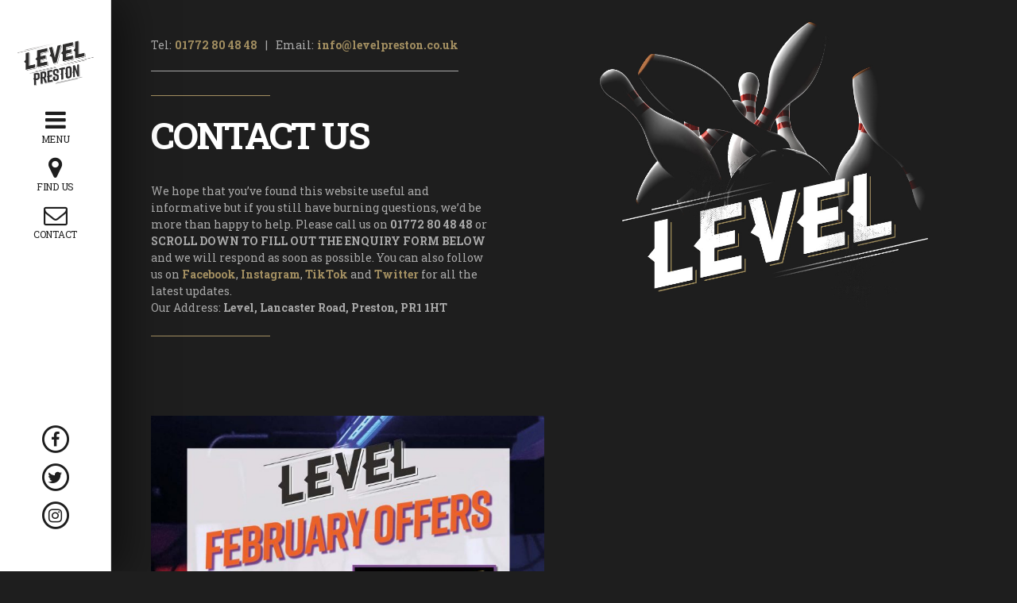

--- FILE ---
content_type: text/html; charset=UTF-8
request_url: https://levelpreston.co.uk/contact-us/
body_size: 19499
content:
<!doctype html>

<!--[if lt IE 7]><html lang="en-GB" class="no-js lt-ie9 lt-ie8 lt-ie7"><![endif]-->
<!--[if (IE 7)&!(IEMobile)]><html lang="en-GB" class="no-js lt-ie9 lt-ie8"><![endif]-->
<!--[if (IE 8)&!(IEMobile)]><html lang="en-GB" class="no-js lt-ie9"><![endif]-->
<!--[if gt IE 8]><!--> <html lang="en-GB" class="no-js"><!--<![endif]-->

	<head>
		<meta charset="utf-8">

				<meta http-equiv="X-UA-Compatible" content="IE=edge">

		<title>Contact Us &#8226; Level</title>

				<meta name="HandheldFriendly" content="True">
		<meta name="MobileOptimized" content="320">
		<meta name="viewport" content="width=device-width, initial-scale=1"/>

				<link rel="apple-touch-icon" href="https://levelpreston.co.uk/wp-content/themes/level/library/images/apple-touch-icon.png">
		<link rel="icon" href="https://levelpreston.co.uk/wp-content/themes/level/favicon.png">
		<!--[if IE]>
			<link rel="shortcut icon" href="https://levelpreston.co.uk/wp-content/themes/level/favicon.ico">
		<![endif]-->
				<meta name="msapplication-TileColor" content="#1e1e1e">
		<meta name="msapplication-TileImage" content="https://levelpreston.co.uk/wp-content/themes/level/library/images/win8-tile-icon.png">
        <meta name="theme-color" content="#1e1e1e">

		<link rel="pingback" href="https://levelpreston.co.uk/xmlrpc.php">
		
		<link href="https://fonts.googleapis.com/css?family=Roboto+Slab:400,700" rel="stylesheet">
		<script src="https://use.fontawesome.com/0f4bc7c2ea.js"></script>

				<meta name='robots' content='index, follow, max-image-preview:large, max-snippet:-1, max-video-preview:-1' />

	<!-- This site is optimized with the Yoast SEO plugin v26.8 - https://yoast.com/product/yoast-seo-wordpress/ -->
	<meta name="description" content="Have a question or need help at Level Preston? Contact us for support with bookings, offers, events and our activities including bowling, crazy golf, laser tag and drinks." />
	<link rel="canonical" href="https://levelpreston.co.uk/contact-us/" />
	<meta property="og:locale" content="en_GB" />
	<meta property="og:type" content="article" />
	<meta property="og:title" content="Contact Us &#8226; Level" />
	<meta property="og:description" content="Have a question or need help at Level Preston? Contact us for support with bookings, offers, events and our activities including bowling, crazy golf, laser tag and drinks." />
	<meta property="og:url" content="https://levelpreston.co.uk/contact-us/" />
	<meta property="og:site_name" content="Level" />
	<meta property="article:publisher" content="https://www.facebook.com/LevelPreston" />
	<meta property="article:modified_time" content="2026-01-25T13:33:45+00:00" />
	<meta name="twitter:card" content="summary_large_image" />
	<meta name="twitter:site" content="@level_preston" />
	<meta name="twitter:label1" content="Estimated reading time" />
	<meta name="twitter:data1" content="1 minute" />
	<script type="application/ld+json" class="yoast-schema-graph">{"@context":"https://schema.org","@graph":[{"@type":"WebPage","@id":"https://levelpreston.co.uk/contact-us/","url":"https://levelpreston.co.uk/contact-us/","name":"Contact Us &#8226; Level","isPartOf":{"@id":"https://levelpreston.co.uk/#website"},"datePublished":"2017-10-12T10:44:19+00:00","dateModified":"2026-01-25T13:33:45+00:00","description":"Have a question or need help at Level Preston? Contact us for support with bookings, offers, events and our activities including bowling, crazy golf, laser tag and drinks.","breadcrumb":{"@id":"https://levelpreston.co.uk/contact-us/#breadcrumb"},"inLanguage":"en-GB","potentialAction":[{"@type":"ReadAction","target":["https://levelpreston.co.uk/contact-us/"]}]},{"@type":"BreadcrumbList","@id":"https://levelpreston.co.uk/contact-us/#breadcrumb","itemListElement":[{"@type":"ListItem","position":1,"name":"Home","item":"https://levelpreston.co.uk/"},{"@type":"ListItem","position":2,"name":"Contact Us"}]},{"@type":"WebSite","@id":"https://levelpreston.co.uk/#website","url":"https://levelpreston.co.uk/","name":"Level","description":"Multi-Level Leisure and Entertainment Venue in Preston","potentialAction":[{"@type":"SearchAction","target":{"@type":"EntryPoint","urlTemplate":"https://levelpreston.co.uk/?s={search_term_string}"},"query-input":{"@type":"PropertyValueSpecification","valueRequired":true,"valueName":"search_term_string"}}],"inLanguage":"en-GB"}]}</script>
	<!-- / Yoast SEO plugin. -->


<link rel="alternate" type="application/rss+xml" title="Level &raquo; Feed" href="https://levelpreston.co.uk/feed/" />
<link rel="alternate" type="application/rss+xml" title="Level &raquo; Comments Feed" href="https://levelpreston.co.uk/comments/feed/" />
<link rel="alternate" title="oEmbed (JSON)" type="application/json+oembed" href="https://levelpreston.co.uk/wp-json/oembed/1.0/embed?url=https%3A%2F%2Flevelpreston.co.uk%2Fcontact-us%2F" />
<link rel="alternate" title="oEmbed (XML)" type="text/xml+oembed" href="https://levelpreston.co.uk/wp-json/oembed/1.0/embed?url=https%3A%2F%2Flevelpreston.co.uk%2Fcontact-us%2F&#038;format=xml" />
<style id='wp-img-auto-sizes-contain-inline-css' type='text/css'>
img:is([sizes=auto i],[sizes^="auto," i]){contain-intrinsic-size:3000px 1500px}
/*# sourceURL=wp-img-auto-sizes-contain-inline-css */
</style>
<style id='wp-emoji-styles-inline-css' type='text/css'>

	img.wp-smiley, img.emoji {
		display: inline !important;
		border: none !important;
		box-shadow: none !important;
		height: 1em !important;
		width: 1em !important;
		margin: 0 0.07em !important;
		vertical-align: -0.1em !important;
		background: none !important;
		padding: 0 !important;
	}
/*# sourceURL=wp-emoji-styles-inline-css */
</style>
<style id='wp-block-library-inline-css' type='text/css'>
:root{--wp-block-synced-color:#7a00df;--wp-block-synced-color--rgb:122,0,223;--wp-bound-block-color:var(--wp-block-synced-color);--wp-editor-canvas-background:#ddd;--wp-admin-theme-color:#007cba;--wp-admin-theme-color--rgb:0,124,186;--wp-admin-theme-color-darker-10:#006ba1;--wp-admin-theme-color-darker-10--rgb:0,107,160.5;--wp-admin-theme-color-darker-20:#005a87;--wp-admin-theme-color-darker-20--rgb:0,90,135;--wp-admin-border-width-focus:2px}@media (min-resolution:192dpi){:root{--wp-admin-border-width-focus:1.5px}}.wp-element-button{cursor:pointer}:root .has-very-light-gray-background-color{background-color:#eee}:root .has-very-dark-gray-background-color{background-color:#313131}:root .has-very-light-gray-color{color:#eee}:root .has-very-dark-gray-color{color:#313131}:root .has-vivid-green-cyan-to-vivid-cyan-blue-gradient-background{background:linear-gradient(135deg,#00d084,#0693e3)}:root .has-purple-crush-gradient-background{background:linear-gradient(135deg,#34e2e4,#4721fb 50%,#ab1dfe)}:root .has-hazy-dawn-gradient-background{background:linear-gradient(135deg,#faaca8,#dad0ec)}:root .has-subdued-olive-gradient-background{background:linear-gradient(135deg,#fafae1,#67a671)}:root .has-atomic-cream-gradient-background{background:linear-gradient(135deg,#fdd79a,#004a59)}:root .has-nightshade-gradient-background{background:linear-gradient(135deg,#330968,#31cdcf)}:root .has-midnight-gradient-background{background:linear-gradient(135deg,#020381,#2874fc)}:root{--wp--preset--font-size--normal:16px;--wp--preset--font-size--huge:42px}.has-regular-font-size{font-size:1em}.has-larger-font-size{font-size:2.625em}.has-normal-font-size{font-size:var(--wp--preset--font-size--normal)}.has-huge-font-size{font-size:var(--wp--preset--font-size--huge)}.has-text-align-center{text-align:center}.has-text-align-left{text-align:left}.has-text-align-right{text-align:right}.has-fit-text{white-space:nowrap!important}#end-resizable-editor-section{display:none}.aligncenter{clear:both}.items-justified-left{justify-content:flex-start}.items-justified-center{justify-content:center}.items-justified-right{justify-content:flex-end}.items-justified-space-between{justify-content:space-between}.screen-reader-text{border:0;clip-path:inset(50%);height:1px;margin:-1px;overflow:hidden;padding:0;position:absolute;width:1px;word-wrap:normal!important}.screen-reader-text:focus{background-color:#ddd;clip-path:none;color:#444;display:block;font-size:1em;height:auto;left:5px;line-height:normal;padding:15px 23px 14px;text-decoration:none;top:5px;width:auto;z-index:100000}html :where(.has-border-color){border-style:solid}html :where([style*=border-top-color]){border-top-style:solid}html :where([style*=border-right-color]){border-right-style:solid}html :where([style*=border-bottom-color]){border-bottom-style:solid}html :where([style*=border-left-color]){border-left-style:solid}html :where([style*=border-width]){border-style:solid}html :where([style*=border-top-width]){border-top-style:solid}html :where([style*=border-right-width]){border-right-style:solid}html :where([style*=border-bottom-width]){border-bottom-style:solid}html :where([style*=border-left-width]){border-left-style:solid}html :where(img[class*=wp-image-]){height:auto;max-width:100%}:where(figure){margin:0 0 1em}html :where(.is-position-sticky){--wp-admin--admin-bar--position-offset:var(--wp-admin--admin-bar--height,0px)}@media screen and (max-width:600px){html :where(.is-position-sticky){--wp-admin--admin-bar--position-offset:0px}}

/*# sourceURL=wp-block-library-inline-css */
</style><style id='wp-block-paragraph-inline-css' type='text/css'>
.is-small-text{font-size:.875em}.is-regular-text{font-size:1em}.is-large-text{font-size:2.25em}.is-larger-text{font-size:3em}.has-drop-cap:not(:focus):first-letter{float:left;font-size:8.4em;font-style:normal;font-weight:100;line-height:.68;margin:.05em .1em 0 0;text-transform:uppercase}body.rtl .has-drop-cap:not(:focus):first-letter{float:none;margin-left:.1em}p.has-drop-cap.has-background{overflow:hidden}:root :where(p.has-background){padding:1.25em 2.375em}:where(p.has-text-color:not(.has-link-color)) a{color:inherit}p.has-text-align-left[style*="writing-mode:vertical-lr"],p.has-text-align-right[style*="writing-mode:vertical-rl"]{rotate:180deg}
/*# sourceURL=https://levelpreston.co.uk/wp-includes/blocks/paragraph/style.min.css */
</style>
<style id='global-styles-inline-css' type='text/css'>
:root{--wp--preset--aspect-ratio--square: 1;--wp--preset--aspect-ratio--4-3: 4/3;--wp--preset--aspect-ratio--3-4: 3/4;--wp--preset--aspect-ratio--3-2: 3/2;--wp--preset--aspect-ratio--2-3: 2/3;--wp--preset--aspect-ratio--16-9: 16/9;--wp--preset--aspect-ratio--9-16: 9/16;--wp--preset--color--black: #000000;--wp--preset--color--cyan-bluish-gray: #abb8c3;--wp--preset--color--white: #ffffff;--wp--preset--color--pale-pink: #f78da7;--wp--preset--color--vivid-red: #cf2e2e;--wp--preset--color--luminous-vivid-orange: #ff6900;--wp--preset--color--luminous-vivid-amber: #fcb900;--wp--preset--color--light-green-cyan: #7bdcb5;--wp--preset--color--vivid-green-cyan: #00d084;--wp--preset--color--pale-cyan-blue: #8ed1fc;--wp--preset--color--vivid-cyan-blue: #0693e3;--wp--preset--color--vivid-purple: #9b51e0;--wp--preset--gradient--vivid-cyan-blue-to-vivid-purple: linear-gradient(135deg,rgb(6,147,227) 0%,rgb(155,81,224) 100%);--wp--preset--gradient--light-green-cyan-to-vivid-green-cyan: linear-gradient(135deg,rgb(122,220,180) 0%,rgb(0,208,130) 100%);--wp--preset--gradient--luminous-vivid-amber-to-luminous-vivid-orange: linear-gradient(135deg,rgb(252,185,0) 0%,rgb(255,105,0) 100%);--wp--preset--gradient--luminous-vivid-orange-to-vivid-red: linear-gradient(135deg,rgb(255,105,0) 0%,rgb(207,46,46) 100%);--wp--preset--gradient--very-light-gray-to-cyan-bluish-gray: linear-gradient(135deg,rgb(238,238,238) 0%,rgb(169,184,195) 100%);--wp--preset--gradient--cool-to-warm-spectrum: linear-gradient(135deg,rgb(74,234,220) 0%,rgb(151,120,209) 20%,rgb(207,42,186) 40%,rgb(238,44,130) 60%,rgb(251,105,98) 80%,rgb(254,248,76) 100%);--wp--preset--gradient--blush-light-purple: linear-gradient(135deg,rgb(255,206,236) 0%,rgb(152,150,240) 100%);--wp--preset--gradient--blush-bordeaux: linear-gradient(135deg,rgb(254,205,165) 0%,rgb(254,45,45) 50%,rgb(107,0,62) 100%);--wp--preset--gradient--luminous-dusk: linear-gradient(135deg,rgb(255,203,112) 0%,rgb(199,81,192) 50%,rgb(65,88,208) 100%);--wp--preset--gradient--pale-ocean: linear-gradient(135deg,rgb(255,245,203) 0%,rgb(182,227,212) 50%,rgb(51,167,181) 100%);--wp--preset--gradient--electric-grass: linear-gradient(135deg,rgb(202,248,128) 0%,rgb(113,206,126) 100%);--wp--preset--gradient--midnight: linear-gradient(135deg,rgb(2,3,129) 0%,rgb(40,116,252) 100%);--wp--preset--font-size--small: 13px;--wp--preset--font-size--medium: 20px;--wp--preset--font-size--large: 36px;--wp--preset--font-size--x-large: 42px;--wp--preset--spacing--20: 0.44rem;--wp--preset--spacing--30: 0.67rem;--wp--preset--spacing--40: 1rem;--wp--preset--spacing--50: 1.5rem;--wp--preset--spacing--60: 2.25rem;--wp--preset--spacing--70: 3.38rem;--wp--preset--spacing--80: 5.06rem;--wp--preset--shadow--natural: 6px 6px 9px rgba(0, 0, 0, 0.2);--wp--preset--shadow--deep: 12px 12px 50px rgba(0, 0, 0, 0.4);--wp--preset--shadow--sharp: 6px 6px 0px rgba(0, 0, 0, 0.2);--wp--preset--shadow--outlined: 6px 6px 0px -3px rgb(255, 255, 255), 6px 6px rgb(0, 0, 0);--wp--preset--shadow--crisp: 6px 6px 0px rgb(0, 0, 0);}:where(.is-layout-flex){gap: 0.5em;}:where(.is-layout-grid){gap: 0.5em;}body .is-layout-flex{display: flex;}.is-layout-flex{flex-wrap: wrap;align-items: center;}.is-layout-flex > :is(*, div){margin: 0;}body .is-layout-grid{display: grid;}.is-layout-grid > :is(*, div){margin: 0;}:where(.wp-block-columns.is-layout-flex){gap: 2em;}:where(.wp-block-columns.is-layout-grid){gap: 2em;}:where(.wp-block-post-template.is-layout-flex){gap: 1.25em;}:where(.wp-block-post-template.is-layout-grid){gap: 1.25em;}.has-black-color{color: var(--wp--preset--color--black) !important;}.has-cyan-bluish-gray-color{color: var(--wp--preset--color--cyan-bluish-gray) !important;}.has-white-color{color: var(--wp--preset--color--white) !important;}.has-pale-pink-color{color: var(--wp--preset--color--pale-pink) !important;}.has-vivid-red-color{color: var(--wp--preset--color--vivid-red) !important;}.has-luminous-vivid-orange-color{color: var(--wp--preset--color--luminous-vivid-orange) !important;}.has-luminous-vivid-amber-color{color: var(--wp--preset--color--luminous-vivid-amber) !important;}.has-light-green-cyan-color{color: var(--wp--preset--color--light-green-cyan) !important;}.has-vivid-green-cyan-color{color: var(--wp--preset--color--vivid-green-cyan) !important;}.has-pale-cyan-blue-color{color: var(--wp--preset--color--pale-cyan-blue) !important;}.has-vivid-cyan-blue-color{color: var(--wp--preset--color--vivid-cyan-blue) !important;}.has-vivid-purple-color{color: var(--wp--preset--color--vivid-purple) !important;}.has-black-background-color{background-color: var(--wp--preset--color--black) !important;}.has-cyan-bluish-gray-background-color{background-color: var(--wp--preset--color--cyan-bluish-gray) !important;}.has-white-background-color{background-color: var(--wp--preset--color--white) !important;}.has-pale-pink-background-color{background-color: var(--wp--preset--color--pale-pink) !important;}.has-vivid-red-background-color{background-color: var(--wp--preset--color--vivid-red) !important;}.has-luminous-vivid-orange-background-color{background-color: var(--wp--preset--color--luminous-vivid-orange) !important;}.has-luminous-vivid-amber-background-color{background-color: var(--wp--preset--color--luminous-vivid-amber) !important;}.has-light-green-cyan-background-color{background-color: var(--wp--preset--color--light-green-cyan) !important;}.has-vivid-green-cyan-background-color{background-color: var(--wp--preset--color--vivid-green-cyan) !important;}.has-pale-cyan-blue-background-color{background-color: var(--wp--preset--color--pale-cyan-blue) !important;}.has-vivid-cyan-blue-background-color{background-color: var(--wp--preset--color--vivid-cyan-blue) !important;}.has-vivid-purple-background-color{background-color: var(--wp--preset--color--vivid-purple) !important;}.has-black-border-color{border-color: var(--wp--preset--color--black) !important;}.has-cyan-bluish-gray-border-color{border-color: var(--wp--preset--color--cyan-bluish-gray) !important;}.has-white-border-color{border-color: var(--wp--preset--color--white) !important;}.has-pale-pink-border-color{border-color: var(--wp--preset--color--pale-pink) !important;}.has-vivid-red-border-color{border-color: var(--wp--preset--color--vivid-red) !important;}.has-luminous-vivid-orange-border-color{border-color: var(--wp--preset--color--luminous-vivid-orange) !important;}.has-luminous-vivid-amber-border-color{border-color: var(--wp--preset--color--luminous-vivid-amber) !important;}.has-light-green-cyan-border-color{border-color: var(--wp--preset--color--light-green-cyan) !important;}.has-vivid-green-cyan-border-color{border-color: var(--wp--preset--color--vivid-green-cyan) !important;}.has-pale-cyan-blue-border-color{border-color: var(--wp--preset--color--pale-cyan-blue) !important;}.has-vivid-cyan-blue-border-color{border-color: var(--wp--preset--color--vivid-cyan-blue) !important;}.has-vivid-purple-border-color{border-color: var(--wp--preset--color--vivid-purple) !important;}.has-vivid-cyan-blue-to-vivid-purple-gradient-background{background: var(--wp--preset--gradient--vivid-cyan-blue-to-vivid-purple) !important;}.has-light-green-cyan-to-vivid-green-cyan-gradient-background{background: var(--wp--preset--gradient--light-green-cyan-to-vivid-green-cyan) !important;}.has-luminous-vivid-amber-to-luminous-vivid-orange-gradient-background{background: var(--wp--preset--gradient--luminous-vivid-amber-to-luminous-vivid-orange) !important;}.has-luminous-vivid-orange-to-vivid-red-gradient-background{background: var(--wp--preset--gradient--luminous-vivid-orange-to-vivid-red) !important;}.has-very-light-gray-to-cyan-bluish-gray-gradient-background{background: var(--wp--preset--gradient--very-light-gray-to-cyan-bluish-gray) !important;}.has-cool-to-warm-spectrum-gradient-background{background: var(--wp--preset--gradient--cool-to-warm-spectrum) !important;}.has-blush-light-purple-gradient-background{background: var(--wp--preset--gradient--blush-light-purple) !important;}.has-blush-bordeaux-gradient-background{background: var(--wp--preset--gradient--blush-bordeaux) !important;}.has-luminous-dusk-gradient-background{background: var(--wp--preset--gradient--luminous-dusk) !important;}.has-pale-ocean-gradient-background{background: var(--wp--preset--gradient--pale-ocean) !important;}.has-electric-grass-gradient-background{background: var(--wp--preset--gradient--electric-grass) !important;}.has-midnight-gradient-background{background: var(--wp--preset--gradient--midnight) !important;}.has-small-font-size{font-size: var(--wp--preset--font-size--small) !important;}.has-medium-font-size{font-size: var(--wp--preset--font-size--medium) !important;}.has-large-font-size{font-size: var(--wp--preset--font-size--large) !important;}.has-x-large-font-size{font-size: var(--wp--preset--font-size--x-large) !important;}
/*# sourceURL=global-styles-inline-css */
</style>

<style id='classic-theme-styles-inline-css' type='text/css'>
/*! This file is auto-generated */
.wp-block-button__link{color:#fff;background-color:#32373c;border-radius:9999px;box-shadow:none;text-decoration:none;padding:calc(.667em + 2px) calc(1.333em + 2px);font-size:1.125em}.wp-block-file__button{background:#32373c;color:#fff;text-decoration:none}
/*# sourceURL=/wp-includes/css/classic-themes.min.css */
</style>
<link rel='stylesheet' id='ub-extension-style-css-css' href='https://levelpreston.co.uk/wp-content/plugins/ultimate-blocks/src/extensions/style.css' type='text/css' media='all' />
<link rel='stylesheet' id='wppopups-base-css' href='https://levelpreston.co.uk/wp-content/plugins/wp-popups-lite/src/assets/css/wppopups-base.css' type='text/css' media='all' />
<link rel='stylesheet' id='bones-stylesheet-css' href='https://levelpreston.co.uk/wp-content/themes/level/library/css/style.css' type='text/css' media='all' />
<script type="text/javascript" src="https://levelpreston.co.uk/wp-includes/js/jquery/jquery.min.js" id="jquery-core-js"></script>
<script type="text/javascript" src="https://levelpreston.co.uk/wp-includes/js/jquery/jquery-migrate.min.js" id="jquery-migrate-js"></script>
<script type="text/javascript" src="https://levelpreston.co.uk/wp-content/themes/level/library/js/libs/modernizr.custom.min.js" id="bones-modernizr-js"></script>
<link rel="https://api.w.org/" href="https://levelpreston.co.uk/wp-json/" /><link rel="alternate" title="JSON" type="application/json" href="https://levelpreston.co.uk/wp-json/wp/v2/pages/33" /><link rel='shortlink' href='https://levelpreston.co.uk/?p=33' />
<!-- Facebook Pixel Code -->
<script>
  !function(f,b,e,v,n,t,s)
  {if(f.fbq)return;n=f.fbq=function(){n.callMethod?
  n.callMethod.apply(n,arguments):n.queue.push(arguments)};
  if(!f._fbq)f._fbq=n;n.push=n;n.loaded=!0;n.version='2.0';
  n.queue=[];t=b.createElement(e);t.async=!0;
  t.src=v;s=b.getElementsByTagName(e)[0];
  s.parentNode.insertBefore(t,s)}(window, document,'script',
  'https://connect.facebook.net/en_US/fbevents.js');
  fbq('init', '843986085787357');
  fbq('track', 'PageView');
</script>
<noscript><img height="1" width="1" style="display:none"
  src="https://www.facebook.com/tr?id=843986085787357&ev=PageView&noscript=1"
/></noscript>
<!-- End Facebook Pixel Code --><script type="text/javascript">
(function(url){
	if(/(?:Chrome\/26\.0\.1410\.63 Safari\/537\.31|WordfenceTestMonBot)/.test(navigator.userAgent)){ return; }
	var addEvent = function(evt, handler) {
		if (window.addEventListener) {
			document.addEventListener(evt, handler, false);
		} else if (window.attachEvent) {
			document.attachEvent('on' + evt, handler);
		}
	};
	var removeEvent = function(evt, handler) {
		if (window.removeEventListener) {
			document.removeEventListener(evt, handler, false);
		} else if (window.detachEvent) {
			document.detachEvent('on' + evt, handler);
		}
	};
	var evts = 'contextmenu dblclick drag dragend dragenter dragleave dragover dragstart drop keydown keypress keyup mousedown mousemove mouseout mouseover mouseup mousewheel scroll'.split(' ');
	var logHuman = function() {
		if (window.wfLogHumanRan) { return; }
		window.wfLogHumanRan = true;
		var wfscr = document.createElement('script');
		wfscr.type = 'text/javascript';
		wfscr.async = true;
		wfscr.src = url + '&r=' + Math.random();
		(document.getElementsByTagName('head')[0]||document.getElementsByTagName('body')[0]).appendChild(wfscr);
		for (var i = 0; i < evts.length; i++) {
			removeEvent(evts[i], logHuman);
		}
	};
	for (var i = 0; i < evts.length; i++) {
		addEvent(evts[i], logHuman);
	}
})('//levelpreston.co.uk/?wordfence_lh=1&hid=197B791445D8684A8D6AA6FD5B1ED272');
</script>								
		<!-- Global site tag (gtag.js) - Google Analytics -->
		<script async src="https://www.googletagmanager.com/gtag/js?id=UA-87117923-2"></script>
		<script>
		  window.dataLayer = window.dataLayer || [];
		  function gtag(){dataLayer.push(arguments);}
		  gtag('js', new Date());
		
		  gtag('config', 'UA-87117923-2');
		</script>

	<link rel='stylesheet' id='gforms_reset_css-css' href='https://levelpreston.co.uk/wp-content/plugins/gravityforms/css/formreset.min.css' type='text/css' media='all' />
<link rel='stylesheet' id='gforms_datepicker_css-css' href='https://levelpreston.co.uk/wp-content/plugins/gravityforms/css/datepicker.min.css' type='text/css' media='all' />
<link rel='stylesheet' id='gforms_formsmain_css-css' href='https://levelpreston.co.uk/wp-content/plugins/gravityforms/css/formsmain.min.css' type='text/css' media='all' />
<link rel='stylesheet' id='gforms_ready_class_css-css' href='https://levelpreston.co.uk/wp-content/plugins/gravityforms/css/readyclass.min.css' type='text/css' media='all' />
<link rel='stylesheet' id='gforms_browsers_css-css' href='https://levelpreston.co.uk/wp-content/plugins/gravityforms/css/browsers.min.css' type='text/css' media='all' />
</head>

	<body class="wp-singular page-template page-template-page-other page-template-page-other-php page page-id-33 wp-theme-level" itemscope itemtype="http://schema.org/WebPage">

		<div id="container">

			<header class="header" role="banner" itemscope itemtype="http://schema.org/WPHeader">

				<div id="inner-header" class="wrap cf">

					<a class="logo" href="https://levelpreston.co.uk" rel="nofollow">
						<img alt="Level Preston" width="200" height="78" src="https://levelpreston.co.uk/wp-content/uploads/2025/07/level-preston-lancashire-logo.png"/>
					</a>
					
					<div class="header-right cf">
						<div class="header-icon nav-icon">
							<i class="fa fa-2x fa-bars" aria-hidden="true"></i>
							<span>&nbsp;Menu&nbsp;</span>
						</div>
						<a class="header-icon find-us-icon" href="https://levelpreston.co.uk/how-to-find-us/">
							<i class="fa fa-2x fa-map-marker" aria-hidden="true"></i>
							<span>Find Us</span>
						</a>
						<a class="header-icon contact-icon" href="https://levelpreston.co.uk/contact-us/">
							<i class="fa fa-2x fa-envelope-o" aria-hidden="true"></i>
							<span>Contact</span>
						</a>
					</div>

					<div class="social">
    <a target="_blank" href="https://www.facebook.com/LevelPreston">
        <span class="fa-stack fa-lg">
		  <i class="fa fa-circle-thin fa-stack-2x"></i>
		  <i class="fa fa-facebook fa-stack-1x"></i>
		</span>
    </a>
    <a target="_blank" href="https://twitter.com/level_preston">
        <span class="fa-stack fa-lg">
		  <i class="fa fa-circle-thin fa-stack-2x"></i>
		  <i class="fa fa-twitter fa-stack-1x"></i>
		</span>
    </a>
    <a target="_blank" href="https://www.instagram.com/levelpreston">
        <span class="fa-stack fa-lg">
		  <i class="fa fa-circle-thin fa-stack-2x"></i>
		  <i class="fa fa-instagram fa-stack-1x"></i>
		</span>
    </a>
</div>
				</div>

			</header>
			
			<div class="nav-wrap">
				<nav role="navigation" itemscope itemtype="http://schema.org/SiteNavigationElement">
					<ul id="menu-primary" class="nav top-nav cf"><li id="menu-item-44" class="menutitle level1 menu-item menu-item-type-custom menu-item-object-custom menu-item-has-children menu-item-44"><a href="#">Level 1</a>
<ul class="sub-menu">
	<li id="menu-item-61" class="menu-item menu-item-type-post_type menu-item-object-page menu-item-61"><a href="https://levelpreston.co.uk/end-days-laser-tag/">End of Days Laser Tag</a></li>
	<li id="menu-item-64" class="menu-item menu-item-type-post_type menu-item-object-page menu-item-64"><a href="https://levelpreston.co.uk/trailer-trash-jims-crazy-golf/">Trailer Trash Jim’s Crazy Golf</a></li>
	<li id="menu-item-62" class="menu-item menu-item-type-post_type menu-item-object-page menu-item-62"><a href="https://levelpreston.co.uk/karaoke-booths/">Karaoke Rooms</a></li>
	<li id="menu-item-3060" class="menu-item menu-item-type-post_type menu-item-object-page menu-item-3060"><a href="https://levelpreston.co.uk/bottomless-karaoke-in-preston/">NEW: Bottomless Karaoke</a></li>
</ul>
</li>
<li id="menu-item-45" class="menutitle level2 menu-item menu-item-type-custom menu-item-object-custom menu-item-has-children menu-item-45"><a href="#">Level 2</a>
<ul class="sub-menu">
	<li id="menu-item-59" class="menu-item menu-item-type-post_type menu-item-object-page menu-item-59"><a href="https://levelpreston.co.uk/odins-bowl-ten-pin-bowling/">Odin&#8217;s Bowl Ten Pin Bowling</a></li>
	<li id="menu-item-3059" class="menu-item menu-item-type-post_type menu-item-object-page menu-item-3059"><a href="https://levelpreston.co.uk/bottomless-bowling-in-preston/">NEW: Bottomless Bowling</a></li>
	<li id="menu-item-55" class="menu-item menu-item-type-post_type menu-item-object-page menu-item-55"><a href="https://levelpreston.co.uk/spare-room-private-lane/">The Spare Room</a></li>
	<li id="menu-item-58" class="menu-item menu-item-type-post_type menu-item-object-page menu-item-58"><a href="https://levelpreston.co.uk/pointers-co-darts/">Pointers &#038; Co Darts</a></li>
	<li id="menu-item-56" class="menu-item menu-item-type-post_type menu-item-object-page menu-item-56"><a href="https://levelpreston.co.uk/food-drink/">Food &#038; Drink</a></li>
	<li id="menu-item-570" class="menu-item menu-item-type-post_type menu-item-object-page menu-item-570"><a href="https://levelpreston.co.uk/brooklyn-sports-bar/">Brooklyn Sports Bar</a></li>
</ul>
</li>
<li id="menu-item-2555" class="menu-item menu-item-type-post_type menu-item-object-page menu-item-has-children menu-item-2555"><a href="https://levelpreston.co.uk/monthly-offers/">OFFERS!</a>
<ul class="sub-menu">
	<li id="menu-item-3000" class="menu-item menu-item-type-post_type menu-item-object-page menu-item-3000"><a href="https://levelpreston.co.uk/monthly-offers/">MONTHLY OFFERS!</a></li>
</ul>
</li>
<li id="menu-item-48" class="menutitle othermenu menu-item menu-item-type-custom menu-item-object-custom current-menu-ancestor current-menu-parent menu-item-has-children menu-item-48"><a href="#">Other</a>
<ul class="sub-menu">
	<li id="menu-item-108" class="menu-item menu-item-type-post_type menu-item-object-page menu-item-home menu-item-108"><a href="https://levelpreston.co.uk/">Home</a></li>
	<li id="menu-item-3035" class="menu-item menu-item-type-post_type menu-item-object-page menu-item-3035"><a href="https://levelpreston.co.uk/quiz-night-in-preston-city-centre/">NEW: Quiz Night</a></li>
	<li id="menu-item-1831" class="menu-item menu-item-type-post_type menu-item-object-page menu-item-1831"><a href="https://levelpreston.co.uk/arcades/">Arcades</a></li>
	<li id="menu-item-184" class="menu-item menu-item-type-post_type menu-item-object-page menu-item-184"><a href="https://levelpreston.co.uk/opening-hours/">Opening Hours</a></li>
	<li id="menu-item-1071" class="menu-item menu-item-type-post_type menu-item-object-page menu-item-1071"><a href="https://levelpreston.co.uk/price-list/">Price List</a></li>
	<li id="menu-item-920" class="menu-item menu-item-type-post_type menu-item-object-page menu-item-920"><a href="https://levelpreston.co.uk/news-offers/">News and Offers</a></li>
	<li id="menu-item-817" class="menu-item menu-item-type-post_type menu-item-object-page menu-item-817"><a href="https://levelpreston.co.uk/party-packages/">VIP Party Packages</a></li>
	<li id="menu-item-1837" class="menu-item menu-item-type-post_type menu-item-object-page menu-item-1837"><a href="https://levelpreston.co.uk/corporate-team-building/">Corporate Team Building</a></li>
	<li id="menu-item-1280" class="menu-item menu-item-type-post_type menu-item-object-page menu-item-1280"><a href="https://levelpreston.co.uk/childrens-parties-packages/">Kid’s Parties</a></li>
	<li id="menu-item-857" class="menu-item menu-item-type-post_type menu-item-object-page menu-item-857"><a href="https://levelpreston.co.uk/students/">Students</a></li>
	<li id="menu-item-75" class="menu-item menu-item-type-post_type menu-item-object-page menu-item-75"><a href="https://levelpreston.co.uk/how-to-find-us/">How to Find Us</a></li>
	<li id="menu-item-2071" class="menu-item menu-item-type-post_type menu-item-object-page menu-item-2071"><a href="https://levelpreston.co.uk/frequently-asked-questions/">FAQs</a></li>
	<li id="menu-item-2751" class="menu-item menu-item-type-post_type menu-item-object-page menu-item-2751"><a href="https://levelpreston.co.uk/level-loyalty/">Level Loyalty</a></li>
	<li id="menu-item-51" class="menu-item menu-item-type-post_type menu-item-object-page current-menu-item page_item page-item-33 current_page_item menu-item-51"><a href="https://levelpreston.co.uk/contact-us/" aria-current="page">Contact Us</a></li>
	<li id="menu-item-53" class="menu-item menu-item-type-post_type menu-item-object-page menu-item-53"><a href="https://levelpreston.co.uk/about-level/">About Level Preston</a></li>
</ul>
</li>
</ul>
				</nav>
			</div>
			
			<div class="top-contact">
				<div class="wrap cf">
					<p><span>Tel: </span><a href="tel:01772804848">01772 80 48 48</a><span class="sep"> | </span><span>Email: </span><a href="mailto:info@levelpreston.co.uk">info@levelpreston.co.uk</a></p>
				</div>
			</div>
			

			<div id="content">

				<section id="top-content">
					
					<div class="wrap cf">
					
							
						
							<div id="intro-image" class="m-all t-1of2 d-1of2 cf last">
							
								<img class="attachment-intro-image" width="1000" height="800" src="https://levelpreston.co.uk/wp-content/themes/level/library/images/level-intro.jpg" alt="Level preston">								
								
							
							</div>
							
							<div id="intro-content" class="m-all t-1of2 d-1of2 cf first">
			
								<article id="post-33" class="cf post-33 page type-page status-publish hentry" role="article" itemscope itemtype="http://schema.org/BlogPosting">
									
									<hr class="lessbottom">
									<header class="article-header">
										<h1 class="page-title" itemprop="headline">Contact Us</h1>
									</header>
	
									<div class="entry-content cf" itemprop="articleBody">
										
<p class="has-text-align-left"></p>


<div class="" data-block="true" data-editor="2jt8n" data-offset-key="694or-0-0">
<div class="_1mf _1mj" style="text-align: left;" data-offset-key="8smh-0-0"> </div>
</div>
<p style="text-align: left;">We hope that you&#8217;ve found this website useful and informative but if you still have burning questions, we&#8217;d be more than happy to help. Please call us on <strong>01772 80 48 48</strong> or <strong>SCROLL DOWN TO FILL OUT THE ENQUIRY FORM BELOW</strong> and we will respond as soon as possible. You can also follow us on <a href="https://www.facebook.com/LevelPreston/">Facebook</a>, <a href="https://www.instagram.com/levelpreston/">Instagram</a>, <a href="https://www.tiktok.com/@level.preston">TikTok</a> and <a href="https://twitter.com/level_preston">Twitter</a> for all the latest updates.</p>
<p style="text-align: left;">Our Address: <strong>Level, </strong><strong>Lancaster Road, </strong><strong>Preston, </strong><strong>PR1 1HT</strong></p>


<p></p>
									</div>
									<hr class="no-btm-m lesstop">
	
								</article>
		
							</div>
						
												
					</div>

				</section>
				
								
								
					<section id="middle-content" class="cf">
						
						<div class="wrap cf">
							
							<div class="page-middle-content entry-content">
								
								<p><img loading="lazy" decoding="async" class="alignnone wp-image-3055 size-large" src="https://levelpreston.co.uk/wp-content/uploads/2026/01/February-Offers-2026-724x1024.jpg" alt="" width="680" height="962" srcset="https://levelpreston.co.uk/wp-content/uploads/2026/01/February-Offers-2026-724x1024.jpg 724w, https://levelpreston.co.uk/wp-content/uploads/2026/01/February-Offers-2026-212x300.jpg 212w, https://levelpreston.co.uk/wp-content/uploads/2026/01/February-Offers-2026-768x1086.jpg 768w, https://levelpreston.co.uk/wp-content/uploads/2026/01/February-Offers-2026-1086x1536.jpg 1086w, https://levelpreston.co.uk/wp-content/uploads/2026/01/February-Offers-2026.jpg 1191w" sizes="auto, (max-width: 680px) 100vw, 680px" /></p>
								
							</div>
							
						</div>
						
					</section>
				
								
								
				<section id="bottom-content" class="cf">
					
					<div class="wrap no-btm-p cf">
						
						<div class="booking-section-left m-all t-1of2 d-1of2 cf first">
							
														
								<hr class="no-top-m">
								
								<h2 class="h1">General enquiries</h2>
							
														
														
							<p class="bottom-contact">
								<i class="fa fa-phone fa-lg" aria-hidden="true"></i> <span>Tel: </span><a href="tel:01772804848">01772 80 48 48</a><br />
								<i class="fa fa-envelope" aria-hidden="true"></i> <span>Email: </span><a href="mailto:info@levelpreston.co.uk">info@levelpreston.co.uk</a>
							</p>
							
							<hr class="no-btm-m">
							
						</div>
						
													
							<div class="border-box border-box-booking cf">
								<div class="border-box-inner">
									<style type="text/css">body #gform_wrapper_3 .gform_body .gform_fields .gfield input[type=text]:not(.gform-text-input-reset),body #gform_wrapper_3 .gform_body .gform_fields .gfield input[type=email],body #gform_wrapper_3 .gform_body .gform_fields .gfield input[type=tel],body #gform_wrapper_3 .gform_body .gform_fields .gfield input[type=url],body #gform_wrapper_3 .gform_body .gform_fields .gfield input[type=password],body #gform_wrapper_3 .gform_body .gform_fields .gfield input[type=number]{background-color:#ffffff;color:#000000;border-color:#ffffff;max-width:100%;border-width: 1px;}body #gform_wrapper_3 .gform_body .gform_fields .gfield textarea {border-width: 1px;background:#ffffff;border-color:#ffffff;border-style: solid;color:#000000;}body #gform_wrapper_3 .gfield_checkbox .gchoice label,body #gform_wrapper_3 .gfield .ginput_container_consent label{font-weight: normal; font-weight: bold; color:#ffffff;}body #gform_wrapper_3 .gform_body .gform_fields .gfield .gfield_label {color:#ffffff;}/* Styling for Tablets */@media only screen and ( max-width: 800px ) and ( min-width:481px ) {}/* Styling for phones */@media only screen and ( max-width: 480px ) {}/*Option to add custom CSS */</style>
                <div class='gf_browser_chrome gform_wrapper' id='gform_wrapper_3' ><form method='post' enctype='multipart/form-data' target='gform_ajax_frame_3' id='gform_3'  action='/contact-us/'>
                        <div class='gform_body'><ul id='gform_fields_3' class='gform_fields top_label form_sublabel_below description_below'><li id='field_3_18'  class='gfield gfield_contains_required field_sublabel_below field_description_below gfield_visibility_visible' ><label class='gfield_label' for='input_3_18' >Select Activities/Party Package<span class='gfield_required'>*</span></label><div class='ginput_container ginput_container_multiselect'><select multiple='multiple' data-placeholder='Click to select...' size='7' name='input_18[]' id='input_3_18' class='large gfield_select'  ><option value='Feb Offers: BOGOFF - Mon-Fri (Anytime)' >Feb Offers: BOGOFF - Mon-Fri (Anytime)</option><option value='Feb Offers: GROUP BOWLING (£25 per lane - max 6 people) - Mon-Fri (Anytime)' >Feb Offers: GROUP BOWLING (£25 per lane - max 6 people) - Mon-Fri (Anytime)</option><option value='Feb Offers: SUNDAY FUNDAY (Any 2 activities £12pp adults, £10pp kids ) - Sunday (Anytime)' >Feb Offers: SUNDAY FUNDAY (Any 2 activities £12pp adults, £10pp kids ) - Sunday (Anytime)</option><option value='NEW: Quiz Night (7pm Every Thursday) £2 Entry' >NEW: Quiz Night (7pm Every Thursday) £2 Entry</option><option value='NEW: Bottomless Bowling - £40pp' >NEW: Bottomless Bowling - £40pp</option><option value='NEW: Bottomless Karaoke - £40pp' >NEW: Bottomless Karaoke - £40pp</option><option value='£2 BOWLING: Mon-Fri' >£2 BOWLING: Mon-Fri</option><option value='2 FOR A TENNER: Laser &amp; Golf: Mon-Fri' >2 FOR A TENNER: Laser &amp; Golf: Mon-Fri</option><option value='SUPER SUNDAY: Bowling, Laser &amp; Golf: Sun' >SUPER SUNDAY: Bowling, Laser &amp; Golf: Sun</option><option value='Odin&#039;s Bowl Ten Pin Bowling' >Odin&#039;s Bowl Ten Pin Bowling</option><option value='Timed Bowling: £30 for 1 Hour, Per Lane - Available Mon-Thurs &amp; Fri until 4pm) - Max 6 people' >Timed Bowling: £30 for 1 Hour, Per Lane - Available Mon-Thurs &amp; Fri until 4pm) - Max 6 people</option><option value='Timed Bowling: £45 for 2 Hours, Per Lane - Available Mon-Thurs &amp; Fri until 4pm) - Max 6 people' >Timed Bowling: £45 for 2 Hours, Per Lane - Available Mon-Thurs &amp; Fri until 4pm) - Max 6 people</option><option value='Trailer Trash Jim’s Crazy Golf' >Trailer Trash Jim’s Crazy Golf</option><option value='End of Days Laser Tag' >End of Days Laser Tag</option><option value='Pointers &amp; Co Darts - First come, first served basis' >Pointers &amp; Co Darts - First come, first served basis</option><option value='Children&#039;s Christmas Bonanza Party Package' >Children&#039;s Christmas Bonanza Party Package</option><option value='Christmas Party Package (VIP Pins in Blankets)' >Christmas Party Package (VIP Pins in Blankets)</option><option value='VIP Party Package (Unavailable between (17th Nov-31st Dec)' >VIP Party Package (Unavailable between (17th Nov-31st Dec)</option><option value='Children&#039;s Party Package (Unavailable between (17th Nov-31st Dec)' >Children&#039;s Party Package (Unavailable between (17th Nov-31st Dec)</option><option value='Karaoke Room' >Karaoke Room</option><option value='Corporate Package' >Corporate Package</option><option value='Other' >Other</option></select></div></li><li id='field_3_1'  class='gfield gfield_contains_required field_sublabel_below field_description_below gfield_visibility_visible' ><label class='gfield_label' for='input_3_1' >First Name<span class='gfield_required'>*</span></label><div class='ginput_container ginput_container_text'><input name='input_1' id='input_3_1' type='text' value='' class='medium'    placeholder='First Name' aria-required="true" aria-invalid="false" /></div></li><li id='field_3_20'  class='gfield gfield_contains_required field_sublabel_below field_description_below gfield_visibility_visible' ><label class='gfield_label' for='input_3_20' >Surname<span class='gfield_required'>*</span></label><div class='ginput_container ginput_container_text'><input name='input_20' id='input_3_20' type='text' value='' class='medium'    placeholder='Surname' aria-required="true" aria-invalid="false" /></div></li><li id='field_3_2'  class='gfield gfield_contains_required field_sublabel_below field_description_below gfield_visibility_visible' ><label class='gfield_label' for='input_3_2' >Email<span class='gfield_required'>*</span></label><div class='ginput_container ginput_container_email'>
                            <input name='input_2' id='input_3_2' type='email' value='' class='medium'   placeholder='Email' aria-required="true" aria-invalid="false" />
                        </div></li><li id='field_3_3'  class='gfield gfield_contains_required field_sublabel_below field_description_below gfield_visibility_visible' ><label class='gfield_label' for='input_3_3' >Phone<span class='gfield_required'>*</span></label><div class='ginput_container ginput_container_text'><input name='input_3' id='input_3_3' type='text' value='' class='medium'    placeholder='Phone' aria-required="true" aria-invalid="false" /></div></li><li id='field_3_22'  class='gfield gfield_contains_required field_sublabel_below field_description_below gfield_visibility_visible' ><label class='gfield_label' for='input_3_22' >Visit Date<span class='gfield_required'>*</span></label><div class='ginput_container ginput_container_date'>
                            <input name='input_22' id='input_3_22' type='text' value='' class='datepicker medium dmy datepicker_with_icon'    aria-describedby='input_3_22_date_format' />
                            <span id='input_3_22_date_format' class='screen-reader-text'>Date Format: DD slash MM slash YYYY</span>
                        </div>
                        <input type='hidden' id='gforms_calendar_icon_input_3_22' class='gform_hidden' value='https://levelpreston.co.uk/wp-content/plugins/gravityforms/images/calendar.png'/></li><li id='field_3_11'  class='gfield gfield_contains_required field_sublabel_below field_description_below gfield_visibility_visible' ><label class='gfield_label gfield_label_before_complex'  >Time<span class='gfield_required'>*</span></label><div class='clear-multi'>
                        <div class='gfield_time_hour ginput_container ginput_container_time' id='input_3_11'>
                            <input type='number' maxlength='2' name='input_11[]' id='input_3_11_1' value=''  min='0' max='12' step='1'  /> <i>:</i>
                            <label for='input_3_11_1' >HH</label>
                        </div>
                        <div class='gfield_time_minute ginput_container ginput_container_time'>
                            <input type='number' maxlength='2' name='input_11[]' id='input_3_11_2' value=''  min='0' max='59' step='1'  />
                            <label for='input_3_11_2' >MM</label>
                        </div>
                        <div class='gfield_time_ampm ginput_container ginput_container_time' >
                                
                                <select name='input_11[]' id='input_3_11_3'   aria-label='AM/PM'>
                                    <option value='am' >AM</option>
                                    <option value='pm' >PM</option>
                                </select>
                           </div>
                    </div></li><li id='field_3_15'  class='gfield gfield_contains_required field_sublabel_below field_description_below gfield_visibility_visible' ><label class='gfield_label' for='input_3_15' >Number of People<span class='gfield_required'>*</span></label><div class='ginput_container ginput_container_number'><input name='input_15' id='input_3_15' type='number' step='any'   value='' class='medium'     aria-required="true" aria-invalid="false" /></div></li><li id='field_3_19'  class='gfield field_sublabel_below field_description_below gfield_visibility_visible' ><label class='gfield_label' for='input_3_19' >Message</label><div class='ginput_container ginput_container_textarea'><textarea name='input_19' id='input_3_19' class='textarea small'    placeholder='If multiple activities are selected, please specify the time for each activity AND the number of games!'  aria-invalid="false"   rows='10' cols='50'></textarea></div></li><li id='field_3_21'  class='gfield gfield_contains_required field_sublabel_below field_description_below gfield_visibility_visible' ><label class='gfield_label' for='input_3_21' >How did you find out about Level?<span class='gfield_required'>*</span></label><div class='ginput_container ginput_container_select'><select name='input_21' id='input_3_21' class='medium gfield_select'   aria-required="true" aria-invalid="false"><option value='' selected='selected' class='gf_placeholder'>Please select (Your answer is important)</option><option value='TikTok' >TikTok</option><option value='Googled it' >Googled it</option><option value='Received Text' >Received Text</option><option value='Received Email' >Received Email</option><option value='Via Facebook' >Via Facebook</option><option value='Via Instagram' >Via Instagram</option><option value='Through a friend/work colleague' >Through a friend/work colleague</option><option value='Via Days Out With The Kids' >Via Days Out With The Kids</option><option value='Via Visit Lancashire' >Via Visit Lancashire</option><option value='Via Kids Pass' >Via Kids Pass</option><option value='Leaflet through the post' >Leaflet through the post</option><option value='Other' >Other</option></select></div></li><li id='field_3_23'  class='gfield field_sublabel_below field_description_below gfield_visibility_visible' ><label class='gfield_label' for='input_3_23' >Discount Code</label><div class='ginput_container ginput_container_text'><input name='input_23' id='input_3_23' type='text' value='' class='medium'      aria-invalid="false" /></div></li><li id='field_3_10'  class='gfield field_sublabel_below field_description_above hidden_label gfield_visibility_visible' ><label class='gfield_label'  >Marketing Opt-in</label><div class='gfield_description' id='gfield_description_3_10'>I agree to Level (Preston) Limited keeping me informed with the latest offers, news and events it believes would interest me by (For further details, please see our <a href="https://levelpreston.co.uk/privacy-policy/" target="_blank">Privacy Policy</a>):</div><div class='ginput_container ginput_container_checkbox'><ul class='gfield_checkbox' id='input_3_10'><li class='gchoice_select_all'>
						<input type='checkbox' id='choice_10_select_all'   onclick='gformToggleCheckboxes( this )' onkeypress='gformToggleCheckboxes( this )' />
						<label for='choice_10_select_all' id='label_10_select_all' data-label-select='Select All' data-label-deselect='Deselect All'>Select All</label>
					</li><li class='gchoice_3_10_1'>
								<input name='input_10.1' type='checkbox'  value='SMS'  id='choice_3_10_1'   />
								<label for='choice_3_10_1' id='label_3_10_1'>SMS</label>
							</li><li class='gchoice_3_10_2'>
								<input name='input_10.2' type='checkbox'  value='Email'  id='choice_3_10_2'   />
								<label for='choice_3_10_2' id='label_3_10_2'>Email</label>
							</li></ul></div></li><li id='field_3_24'  class='gfield gform_validation_container field_sublabel_below field_description_below gfield_visibility_visible' ><label class='gfield_label' for='input_3_24' >Comments</label><div class='ginput_container'><input name='input_24' id='input_3_24' type='text' value='' autocomplete='off'/></div><div class='gfield_description' id='gfield_description_3_24'>This field is for validation purposes and should be left unchanged.</div></li>
                            </ul></div>
        <div class='gform_footer top_label'> <input type='submit' id='gform_submit_button_3' class='gform_button button' value='Submit'  onclick='if(window["gf_submitting_3"]){return false;}  if( !jQuery("#gform_3")[0].checkValidity || jQuery("#gform_3")[0].checkValidity()){window["gf_submitting_3"]=true;}  ' onkeypress='if( event.keyCode == 13 ){ if(window["gf_submitting_3"]){return false;} if( !jQuery("#gform_3")[0].checkValidity || jQuery("#gform_3")[0].checkValidity()){window["gf_submitting_3"]=true;}  jQuery("#gform_3").trigger("submit",[true]); }' /> <input type='hidden' name='gform_ajax' value='form_id=3&amp;title=&amp;description=&amp;tabindex=0' />
            <input type='hidden' class='gform_hidden' name='is_submit_3' value='1' />
            <input type='hidden' class='gform_hidden' name='gform_submit' value='3' />
            
            <input type='hidden' class='gform_hidden' name='gform_unique_id' value='' />
            <input type='hidden' class='gform_hidden' name='state_3' value='WyJbXSIsIjI4YThhM2Q0NTc2ZWI0YjM3ZmM3ZGU4M2NiYjUzOGIzIl0=' />
            <input type='hidden' class='gform_hidden' name='gform_target_page_number_3' id='gform_target_page_number_3' value='0' />
            <input type='hidden' class='gform_hidden' name='gform_source_page_number_3' id='gform_source_page_number_3' value='1' />
            <input type='hidden' name='gform_field_values' value='' />
            
        </div>
                        </form>
                        </div>
                <iframe style='display:none;width:0px;height:0px;' src='about:blank' name='gform_ajax_frame_3' id='gform_ajax_frame_3' title='This iframe contains the logic required to handle Ajax powered Gravity Forms.'></iframe>
                <script type='text/javascript'>jQuery(document).ready(function($){gformInitSpinner( 3, 'https://levelpreston.co.uk/wp-content/plugins/gravityforms/images/spinner.gif' );jQuery('#gform_ajax_frame_3').on('load',function(){var contents = jQuery(this).contents().find('*').html();var is_postback = contents.indexOf('GF_AJAX_POSTBACK') >= 0;if(!is_postback){return;}var form_content = jQuery(this).contents().find('#gform_wrapper_3');var is_confirmation = jQuery(this).contents().find('#gform_confirmation_wrapper_3').length > 0;var is_redirect = contents.indexOf('gformRedirect(){') >= 0;var is_form = form_content.length > 0 && ! is_redirect && ! is_confirmation;var mt = parseInt(jQuery('html').css('margin-top'), 10) + parseInt(jQuery('body').css('margin-top'), 10) + 100;if(is_form){jQuery('#gform_wrapper_3').html(form_content.html());if(form_content.hasClass('gform_validation_error')){jQuery('#gform_wrapper_3').addClass('gform_validation_error');} else {jQuery('#gform_wrapper_3').removeClass('gform_validation_error');}setTimeout( function() { /* delay the scroll by 50 milliseconds to fix a bug in chrome */  }, 50 );if(window['gformInitDatepicker']) {gformInitDatepicker();}if(window['gformInitPriceFields']) {gformInitPriceFields();}var current_page = jQuery('#gform_source_page_number_3').val();gformInitSpinner( 3, 'https://levelpreston.co.uk/wp-content/plugins/gravityforms/images/spinner.gif' );jQuery(document).trigger('gform_page_loaded', [3, current_page]);window['gf_submitting_3'] = false;}else if(!is_redirect){var confirmation_content = jQuery(this).contents().find('.GF_AJAX_POSTBACK').html();if(!confirmation_content){confirmation_content = contents;}setTimeout(function(){jQuery('#gform_wrapper_3').replaceWith(confirmation_content);jQuery(document).trigger('gform_confirmation_loaded', [3]);window['gf_submitting_3'] = false;}, 50);}else{jQuery('#gform_3').append(contents);if(window['gformRedirect']) {gformRedirect();}}jQuery(document).trigger('gform_post_render', [3, current_page]);} );} );</script><script type='text/javascript'> jQuery(document).bind('gform_post_render', function(event, formId, currentPage){if(formId == 3) {gformInitChosenFields('#input_3_18','No results matched');if(typeof Placeholders != 'undefined'){
                        Placeholders.enable();
                    }} } );jQuery(document).bind('gform_post_conditional_logic', function(event, formId, fields, isInit){gformInitChosenFields('#input_3_18','No results matched');} );</script><script type='text/javascript'> jQuery(document).ready(function(){jQuery(document).trigger('gform_post_render', [3, 1]) } ); </script>								</div>
							</div>
						
																		
					</div>
					
					<div class="wrap cf no-btm-p">
						<div class="cf level-container">
							
	<div class="border-box border-box-level1 cf">
	
		<div class="border-box-inner level-height">
			
			<img alt="Level 1" width="300" height="89" src="https://levelpreston.co.uk/wp-content/themes/level/library/images/level1.png" />
			<hr>
			<div class="button button-pink">What's Here?</div>
			
		</div>
		<div class="border-box-menu">
			<ul id="menu-primary-1" class="nav top-nav cf"><li class="menutitle level1 menu-item menu-item-type-custom menu-item-object-custom menu-item-has-children menu-item-44"><a href="#">Level 1</a>
<ul class="sub-menu">
	<li class="menu-item menu-item-type-post_type menu-item-object-page menu-item-61"><a href="https://levelpreston.co.uk/end-days-laser-tag/">End of Days Laser Tag</a></li>
	<li class="menu-item menu-item-type-post_type menu-item-object-page menu-item-64"><a href="https://levelpreston.co.uk/trailer-trash-jims-crazy-golf/">Trailer Trash Jim’s Crazy Golf</a></li>
	<li class="menu-item menu-item-type-post_type menu-item-object-page menu-item-62"><a href="https://levelpreston.co.uk/karaoke-booths/">Karaoke Rooms</a></li>
	<li class="menu-item menu-item-type-post_type menu-item-object-page menu-item-3060"><a href="https://levelpreston.co.uk/bottomless-karaoke-in-preston/">NEW: Bottomless Karaoke</a></li>
</ul>
</li>
<li class="menutitle level2 menu-item menu-item-type-custom menu-item-object-custom menu-item-has-children menu-item-45"><a href="#">Level 2</a>
<ul class="sub-menu">
	<li class="menu-item menu-item-type-post_type menu-item-object-page menu-item-59"><a href="https://levelpreston.co.uk/odins-bowl-ten-pin-bowling/">Odin&#8217;s Bowl Ten Pin Bowling</a></li>
	<li class="menu-item menu-item-type-post_type menu-item-object-page menu-item-3059"><a href="https://levelpreston.co.uk/bottomless-bowling-in-preston/">NEW: Bottomless Bowling</a></li>
	<li class="menu-item menu-item-type-post_type menu-item-object-page menu-item-55"><a href="https://levelpreston.co.uk/spare-room-private-lane/">The Spare Room</a></li>
	<li class="menu-item menu-item-type-post_type menu-item-object-page menu-item-58"><a href="https://levelpreston.co.uk/pointers-co-darts/">Pointers &#038; Co Darts</a></li>
	<li class="menu-item menu-item-type-post_type menu-item-object-page menu-item-56"><a href="https://levelpreston.co.uk/food-drink/">Food &#038; Drink</a></li>
	<li class="menu-item menu-item-type-post_type menu-item-object-page menu-item-570"><a href="https://levelpreston.co.uk/brooklyn-sports-bar/">Brooklyn Sports Bar</a></li>
</ul>
</li>
<li class="menu-item menu-item-type-post_type menu-item-object-page menu-item-has-children menu-item-2555"><a href="https://levelpreston.co.uk/monthly-offers/">OFFERS!</a>
<ul class="sub-menu">
	<li class="menu-item menu-item-type-post_type menu-item-object-page menu-item-3000"><a href="https://levelpreston.co.uk/monthly-offers/">MONTHLY OFFERS!</a></li>
</ul>
</li>
<li class="menutitle othermenu menu-item menu-item-type-custom menu-item-object-custom current-menu-ancestor current-menu-parent menu-item-has-children menu-item-48"><a href="#">Other</a>
<ul class="sub-menu">
	<li class="menu-item menu-item-type-post_type menu-item-object-page menu-item-home menu-item-108"><a href="https://levelpreston.co.uk/">Home</a></li>
	<li class="menu-item menu-item-type-post_type menu-item-object-page menu-item-3035"><a href="https://levelpreston.co.uk/quiz-night-in-preston-city-centre/">NEW: Quiz Night</a></li>
	<li class="menu-item menu-item-type-post_type menu-item-object-page menu-item-1831"><a href="https://levelpreston.co.uk/arcades/">Arcades</a></li>
	<li class="menu-item menu-item-type-post_type menu-item-object-page menu-item-184"><a href="https://levelpreston.co.uk/opening-hours/">Opening Hours</a></li>
	<li class="menu-item menu-item-type-post_type menu-item-object-page menu-item-1071"><a href="https://levelpreston.co.uk/price-list/">Price List</a></li>
	<li class="menu-item menu-item-type-post_type menu-item-object-page menu-item-920"><a href="https://levelpreston.co.uk/news-offers/">News and Offers</a></li>
	<li class="menu-item menu-item-type-post_type menu-item-object-page menu-item-817"><a href="https://levelpreston.co.uk/party-packages/">VIP Party Packages</a></li>
	<li class="menu-item menu-item-type-post_type menu-item-object-page menu-item-1837"><a href="https://levelpreston.co.uk/corporate-team-building/">Corporate Team Building</a></li>
	<li class="menu-item menu-item-type-post_type menu-item-object-page menu-item-1280"><a href="https://levelpreston.co.uk/childrens-parties-packages/">Kid’s Parties</a></li>
	<li class="menu-item menu-item-type-post_type menu-item-object-page menu-item-857"><a href="https://levelpreston.co.uk/students/">Students</a></li>
	<li class="menu-item menu-item-type-post_type menu-item-object-page menu-item-75"><a href="https://levelpreston.co.uk/how-to-find-us/">How to Find Us</a></li>
	<li class="menu-item menu-item-type-post_type menu-item-object-page menu-item-2071"><a href="https://levelpreston.co.uk/frequently-asked-questions/">FAQs</a></li>
	<li class="menu-item menu-item-type-post_type menu-item-object-page menu-item-2751"><a href="https://levelpreston.co.uk/level-loyalty/">Level Loyalty</a></li>
	<li class="menu-item menu-item-type-post_type menu-item-object-page current-menu-item page_item page-item-33 current_page_item menu-item-51"><a href="https://levelpreston.co.uk/contact-us/" aria-current="page">Contact Us</a></li>
	<li class="menu-item menu-item-type-post_type menu-item-object-page menu-item-53"><a href="https://levelpreston.co.uk/about-level/">About Level Preston</a></li>
</ul>
</li>
</ul>		</div>
		
	</div>
	<div class="border-box border-box-level2 border-box-last cf">
	
		<div class="border-box-inner level-height">
			
			<img alt="Level 2" width="300" height="89" src="https://levelpreston.co.uk/wp-content/themes/level/library/images/level2.png" />
			<hr>
			<div class="button button-purple">What's Here?</div>
			
		</div>
		<div class="border-box-menu">
			<ul id="menu-primary-2" class="nav top-nav cf"><li class="menutitle level1 menu-item menu-item-type-custom menu-item-object-custom menu-item-has-children menu-item-44"><a href="#">Level 1</a>
<ul class="sub-menu">
	<li class="menu-item menu-item-type-post_type menu-item-object-page menu-item-61"><a href="https://levelpreston.co.uk/end-days-laser-tag/">End of Days Laser Tag</a></li>
	<li class="menu-item menu-item-type-post_type menu-item-object-page menu-item-64"><a href="https://levelpreston.co.uk/trailer-trash-jims-crazy-golf/">Trailer Trash Jim’s Crazy Golf</a></li>
	<li class="menu-item menu-item-type-post_type menu-item-object-page menu-item-62"><a href="https://levelpreston.co.uk/karaoke-booths/">Karaoke Rooms</a></li>
	<li class="menu-item menu-item-type-post_type menu-item-object-page menu-item-3060"><a href="https://levelpreston.co.uk/bottomless-karaoke-in-preston/">NEW: Bottomless Karaoke</a></li>
</ul>
</li>
<li class="menutitle level2 menu-item menu-item-type-custom menu-item-object-custom menu-item-has-children menu-item-45"><a href="#">Level 2</a>
<ul class="sub-menu">
	<li class="menu-item menu-item-type-post_type menu-item-object-page menu-item-59"><a href="https://levelpreston.co.uk/odins-bowl-ten-pin-bowling/">Odin&#8217;s Bowl Ten Pin Bowling</a></li>
	<li class="menu-item menu-item-type-post_type menu-item-object-page menu-item-3059"><a href="https://levelpreston.co.uk/bottomless-bowling-in-preston/">NEW: Bottomless Bowling</a></li>
	<li class="menu-item menu-item-type-post_type menu-item-object-page menu-item-55"><a href="https://levelpreston.co.uk/spare-room-private-lane/">The Spare Room</a></li>
	<li class="menu-item menu-item-type-post_type menu-item-object-page menu-item-58"><a href="https://levelpreston.co.uk/pointers-co-darts/">Pointers &#038; Co Darts</a></li>
	<li class="menu-item menu-item-type-post_type menu-item-object-page menu-item-56"><a href="https://levelpreston.co.uk/food-drink/">Food &#038; Drink</a></li>
	<li class="menu-item menu-item-type-post_type menu-item-object-page menu-item-570"><a href="https://levelpreston.co.uk/brooklyn-sports-bar/">Brooklyn Sports Bar</a></li>
</ul>
</li>
<li class="menu-item menu-item-type-post_type menu-item-object-page menu-item-has-children menu-item-2555"><a href="https://levelpreston.co.uk/monthly-offers/">OFFERS!</a>
<ul class="sub-menu">
	<li class="menu-item menu-item-type-post_type menu-item-object-page menu-item-3000"><a href="https://levelpreston.co.uk/monthly-offers/">MONTHLY OFFERS!</a></li>
</ul>
</li>
<li class="menutitle othermenu menu-item menu-item-type-custom menu-item-object-custom current-menu-ancestor current-menu-parent menu-item-has-children menu-item-48"><a href="#">Other</a>
<ul class="sub-menu">
	<li class="menu-item menu-item-type-post_type menu-item-object-page menu-item-home menu-item-108"><a href="https://levelpreston.co.uk/">Home</a></li>
	<li class="menu-item menu-item-type-post_type menu-item-object-page menu-item-3035"><a href="https://levelpreston.co.uk/quiz-night-in-preston-city-centre/">NEW: Quiz Night</a></li>
	<li class="menu-item menu-item-type-post_type menu-item-object-page menu-item-1831"><a href="https://levelpreston.co.uk/arcades/">Arcades</a></li>
	<li class="menu-item menu-item-type-post_type menu-item-object-page menu-item-184"><a href="https://levelpreston.co.uk/opening-hours/">Opening Hours</a></li>
	<li class="menu-item menu-item-type-post_type menu-item-object-page menu-item-1071"><a href="https://levelpreston.co.uk/price-list/">Price List</a></li>
	<li class="menu-item menu-item-type-post_type menu-item-object-page menu-item-920"><a href="https://levelpreston.co.uk/news-offers/">News and Offers</a></li>
	<li class="menu-item menu-item-type-post_type menu-item-object-page menu-item-817"><a href="https://levelpreston.co.uk/party-packages/">VIP Party Packages</a></li>
	<li class="menu-item menu-item-type-post_type menu-item-object-page menu-item-1837"><a href="https://levelpreston.co.uk/corporate-team-building/">Corporate Team Building</a></li>
	<li class="menu-item menu-item-type-post_type menu-item-object-page menu-item-1280"><a href="https://levelpreston.co.uk/childrens-parties-packages/">Kid’s Parties</a></li>
	<li class="menu-item menu-item-type-post_type menu-item-object-page menu-item-857"><a href="https://levelpreston.co.uk/students/">Students</a></li>
	<li class="menu-item menu-item-type-post_type menu-item-object-page menu-item-75"><a href="https://levelpreston.co.uk/how-to-find-us/">How to Find Us</a></li>
	<li class="menu-item menu-item-type-post_type menu-item-object-page menu-item-2071"><a href="https://levelpreston.co.uk/frequently-asked-questions/">FAQs</a></li>
	<li class="menu-item menu-item-type-post_type menu-item-object-page menu-item-2751"><a href="https://levelpreston.co.uk/level-loyalty/">Level Loyalty</a></li>
	<li class="menu-item menu-item-type-post_type menu-item-object-page current-menu-item page_item page-item-33 current_page_item menu-item-51"><a href="https://levelpreston.co.uk/contact-us/" aria-current="page">Contact Us</a></li>
	<li class="menu-item menu-item-type-post_type menu-item-object-page menu-item-53"><a href="https://levelpreston.co.uk/about-level/">About Level Preston</a></li>
</ul>
</li>
</ul>		</div>
		
	</div>
	<div class="border-box border-box-level3 cf">
	
		<div class="border-box-inner level-height">
			
			<img alt="Level 3" width="300" height="89" src="https://levelpreston.co.uk/wp-content/themes/level/library/images/level3.png" />
			<hr>
			<div class="button button-yellow">What's Here?</div>
			
		</div>
		<div class="border-box-menu">
			<ul id="menu-primary-3" class="nav top-nav cf"><li class="menutitle level1 menu-item menu-item-type-custom menu-item-object-custom menu-item-has-children menu-item-44"><a href="#">Level 1</a>
<ul class="sub-menu">
	<li class="menu-item menu-item-type-post_type menu-item-object-page menu-item-61"><a href="https://levelpreston.co.uk/end-days-laser-tag/">End of Days Laser Tag</a></li>
	<li class="menu-item menu-item-type-post_type menu-item-object-page menu-item-64"><a href="https://levelpreston.co.uk/trailer-trash-jims-crazy-golf/">Trailer Trash Jim’s Crazy Golf</a></li>
	<li class="menu-item menu-item-type-post_type menu-item-object-page menu-item-62"><a href="https://levelpreston.co.uk/karaoke-booths/">Karaoke Rooms</a></li>
	<li class="menu-item menu-item-type-post_type menu-item-object-page menu-item-3060"><a href="https://levelpreston.co.uk/bottomless-karaoke-in-preston/">NEW: Bottomless Karaoke</a></li>
</ul>
</li>
<li class="menutitle level2 menu-item menu-item-type-custom menu-item-object-custom menu-item-has-children menu-item-45"><a href="#">Level 2</a>
<ul class="sub-menu">
	<li class="menu-item menu-item-type-post_type menu-item-object-page menu-item-59"><a href="https://levelpreston.co.uk/odins-bowl-ten-pin-bowling/">Odin&#8217;s Bowl Ten Pin Bowling</a></li>
	<li class="menu-item menu-item-type-post_type menu-item-object-page menu-item-3059"><a href="https://levelpreston.co.uk/bottomless-bowling-in-preston/">NEW: Bottomless Bowling</a></li>
	<li class="menu-item menu-item-type-post_type menu-item-object-page menu-item-55"><a href="https://levelpreston.co.uk/spare-room-private-lane/">The Spare Room</a></li>
	<li class="menu-item menu-item-type-post_type menu-item-object-page menu-item-58"><a href="https://levelpreston.co.uk/pointers-co-darts/">Pointers &#038; Co Darts</a></li>
	<li class="menu-item menu-item-type-post_type menu-item-object-page menu-item-56"><a href="https://levelpreston.co.uk/food-drink/">Food &#038; Drink</a></li>
	<li class="menu-item menu-item-type-post_type menu-item-object-page menu-item-570"><a href="https://levelpreston.co.uk/brooklyn-sports-bar/">Brooklyn Sports Bar</a></li>
</ul>
</li>
<li class="menu-item menu-item-type-post_type menu-item-object-page menu-item-has-children menu-item-2555"><a href="https://levelpreston.co.uk/monthly-offers/">OFFERS!</a>
<ul class="sub-menu">
	<li class="menu-item menu-item-type-post_type menu-item-object-page menu-item-3000"><a href="https://levelpreston.co.uk/monthly-offers/">MONTHLY OFFERS!</a></li>
</ul>
</li>
<li class="menutitle othermenu menu-item menu-item-type-custom menu-item-object-custom current-menu-ancestor current-menu-parent menu-item-has-children menu-item-48"><a href="#">Other</a>
<ul class="sub-menu">
	<li class="menu-item menu-item-type-post_type menu-item-object-page menu-item-home menu-item-108"><a href="https://levelpreston.co.uk/">Home</a></li>
	<li class="menu-item menu-item-type-post_type menu-item-object-page menu-item-3035"><a href="https://levelpreston.co.uk/quiz-night-in-preston-city-centre/">NEW: Quiz Night</a></li>
	<li class="menu-item menu-item-type-post_type menu-item-object-page menu-item-1831"><a href="https://levelpreston.co.uk/arcades/">Arcades</a></li>
	<li class="menu-item menu-item-type-post_type menu-item-object-page menu-item-184"><a href="https://levelpreston.co.uk/opening-hours/">Opening Hours</a></li>
	<li class="menu-item menu-item-type-post_type menu-item-object-page menu-item-1071"><a href="https://levelpreston.co.uk/price-list/">Price List</a></li>
	<li class="menu-item menu-item-type-post_type menu-item-object-page menu-item-920"><a href="https://levelpreston.co.uk/news-offers/">News and Offers</a></li>
	<li class="menu-item menu-item-type-post_type menu-item-object-page menu-item-817"><a href="https://levelpreston.co.uk/party-packages/">VIP Party Packages</a></li>
	<li class="menu-item menu-item-type-post_type menu-item-object-page menu-item-1837"><a href="https://levelpreston.co.uk/corporate-team-building/">Corporate Team Building</a></li>
	<li class="menu-item menu-item-type-post_type menu-item-object-page menu-item-1280"><a href="https://levelpreston.co.uk/childrens-parties-packages/">Kid’s Parties</a></li>
	<li class="menu-item menu-item-type-post_type menu-item-object-page menu-item-857"><a href="https://levelpreston.co.uk/students/">Students</a></li>
	<li class="menu-item menu-item-type-post_type menu-item-object-page menu-item-75"><a href="https://levelpreston.co.uk/how-to-find-us/">How to Find Us</a></li>
	<li class="menu-item menu-item-type-post_type menu-item-object-page menu-item-2071"><a href="https://levelpreston.co.uk/frequently-asked-questions/">FAQs</a></li>
	<li class="menu-item menu-item-type-post_type menu-item-object-page menu-item-2751"><a href="https://levelpreston.co.uk/level-loyalty/">Level Loyalty</a></li>
	<li class="menu-item menu-item-type-post_type menu-item-object-page current-menu-item page_item page-item-33 current_page_item menu-item-51"><a href="https://levelpreston.co.uk/contact-us/" aria-current="page">Contact Us</a></li>
	<li class="menu-item menu-item-type-post_type menu-item-object-page menu-item-53"><a href="https://levelpreston.co.uk/about-level/">About Level Preston</a></li>
</ul>
</li>
</ul>		</div>
		
	</div>

	
</div>						<div class="food-container cf">
	
		
			
					
			<a href="https://levelpreston.co.uk/food-drink/" class="border-box border-box-mundos cf" >
				
								<div class="border-box-inner same-height"  style="background: url(https://levelpreston.co.uk/wp-content/uploads/2023/10/level-preston-burgers-1000x800.jpg) no-repeat center center scroll; -webkit-background-size: cover; -moz-background-size: cover; -o-background-size: cover; background-size: cover;">
					
					<img alt="Mundos" width="300" height="94" src="https://levelpreston.co.uk/wp-content/uploads/2024/05/brooklyn-bites-menu-2024-level-preston.png" />
					<div class="button">View</div>
	
				</div>
				
			</a>
			
				
		
		
					
			<a href="https://levelpreston.co.uk/brooklyn-sports-bar/" class="border-box border-box-last border-box-brooklyn no-btm-m cf">
				
								<div class="border-box-inner same-height"  style="background: url(https://levelpreston.co.uk/wp-content/uploads/2025/12/grand-central-ipa-1000x800.jpg) no-repeat center center scroll; -webkit-background-size: cover; -moz-background-size: cover; -o-background-size: cover; background-size: cover;">
					
					<img alt="Mundos" width="300" height="94" src="https://levelpreston.co.uk/wp-content/uploads/2024/05/brooklyn-drinks-menu.png" />
					<div class="button">View</div>
	
				</div>
				
			</a>
			
				
		
</div>					</div>
					
					<div class="wrap cf">
						<div class="border-box border-box-white border-box-newsletter no-btm-m cf">
							
	<div class="border-box-inner cf">
		
		<h2>Join Our Mailing List</h2>
		
		<p>Subscribe to our mailing list for all the latest news, events and offers via email. For further details, please see our <a href="https://levelpreston.co.uk/privacy-policy/" target="_blank">Privacy Policy.</a></p>
		
		<div id="mce-responses" class="clear cf">
	        <div class="response" id="mce-error-response" style="display:none"></div>
	        <div class="response" id="mce-success-response" style="display:none"></div>
	    </div>

		<div id="mc_embed_signup">
			<form action="https://levelpreston.us17.list-manage.com/subscribe/post?u=af57266d28ace3414d5669f58&amp;id=792f1793d9" method="post" id="mc-embedded-subscribe-form" name="mc-embedded-subscribe-form" class="validate" target="_blank" novalidate>
			    <div id="mc_embed_signup_scroll">
					<div class="mc-field-group">
					    <input placeholder="Email Address" type="email" value="" name="EMAIL" class="required email" id="mce-EMAIL">
					</div>
					<div class="mc-field-group">
		                <input placeholder="First Name" type="text" value="" name="FNAME" class="" id="mce-FNAME">
					</div>
					<div class="mc-field-group">
		                <input placeholder="Last Name" type="text" value="" name="LNAME" class="" id="mce-LNAME">
					</div>
				    <div style="position: absolute; left: -5000px;" aria-hidden="true"><input type="text" name="b_af57266d28ace3414d5669f58_792f1793d9" tabindex="-1" value=""></div>
				    <div class="clear mce-button"><input style="width: 100%;" type="submit" value="Subscribe" name="subscribe" id="mc-embedded-subscribe" class="button button-black"></div>
			    </div>
			</form>
		</div>
		<script type='text/javascript' src='//s3.amazonaws.com/downloads.mailchimp.com/js/mc-validate.js'></script><script type='text/javascript'>(function($) {window.fnames = new Array(); window.ftypes = new Array();fnames[0]='EMAIL';ftypes[0]='email';fnames[1]='FNAME';ftypes[1]='text';fnames[2]='LNAME';ftypes[2]='text';fnames[3]='BIRTHDAY';ftypes[3]='birthday';}(jQuery));var $mcj = jQuery.noConflict(true);</script>
<!--End mc_embed_signup-->
	
	</div>
	
</div>					</div>
					
				</section>

			</div>

		</div>
			
		<footer class="footer" role="contentinfo" itemscope itemtype="http://schema.org/WPFooter">

			<div id="inner-footer" class="wrap cf">

				<nav role="navigation">
					<div class="footer-links cf"><ul id="menu-footer" class="nav footer-nav cf"><li id="menu-item-69" class="menu-item menu-item-type-post_type menu-item-object-page menu-item-69"><a href="https://levelpreston.co.uk/opening-hours/">Opening Hours</a></li>
<li id="menu-item-185" class="menu-item menu-item-type-post_type menu-item-object-page menu-item-185"><a href="https://levelpreston.co.uk/news-offers/">News and Offers</a></li>
<li id="menu-item-74" class="menu-item menu-item-type-post_type menu-item-object-page menu-item-74"><a href="https://levelpreston.co.uk/how-to-find-us/">Find Us</a></li>
<li id="menu-item-71" class="menu-item menu-item-type-post_type menu-item-object-page current-menu-item page_item page-item-33 current_page_item menu-item-71"><a href="https://levelpreston.co.uk/contact-us/" aria-current="page">Contact</a></li>
<li id="menu-item-68" class="menu-item menu-item-type-post_type menu-item-object-page menu-item-68"><a href="https://levelpreston.co.uk/terms-conditions/">T&#038;Cs</a></li>
<li id="menu-item-363" class="menu-item menu-item-type-post_type menu-item-object-page menu-item-363"><a href="https://levelpreston.co.uk/privacy-policy/">Privacy</a></li>
</ul></div>				</nav>
				
				<div class="social">
    <a target="_blank" href="https://www.facebook.com/LevelPreston">
        <span class="fa-stack fa-lg">
		  <i class="fa fa-circle-thin fa-stack-2x"></i>
		  <i class="fa fa-facebook fa-stack-1x"></i>
		</span>
    </a>
    <a target="_blank" href="https://twitter.com/level_preston">
        <span class="fa-stack fa-lg">
		  <i class="fa fa-circle-thin fa-stack-2x"></i>
		  <i class="fa fa-twitter fa-stack-1x"></i>
		</span>
    </a>
    <a target="_blank" href="https://www.instagram.com/levelpreston">
        <span class="fa-stack fa-lg">
		  <i class="fa fa-circle-thin fa-stack-2x"></i>
		  <i class="fa fa-instagram fa-stack-1x"></i>
		</span>
    </a>
</div>
				<p class="cf source-org copyright">&copy; 2026 Level. Website by <a target="_blank" href="https://2ammedia.co.uk">2am</a>.</p>

			</div>
			
<div class="footer-text">
  <p>VAT number 198797613</p>
</div>
<br>

		</footer>

				<script type="speculationrules">
{"prefetch":[{"source":"document","where":{"and":[{"href_matches":"/*"},{"not":{"href_matches":["/wp-*.php","/wp-admin/*","/wp-content/uploads/*","/wp-content/*","/wp-content/plugins/*","/wp-content/themes/level/*","/*\\?(.+)"]}},{"not":{"selector_matches":"a[rel~=\"nofollow\"]"}},{"not":{"selector_matches":".no-prefetch, .no-prefetch a"}}]},"eagerness":"conservative"}]}
</script>
<div class="wppopups-whole" style="display: none"></div><script type="text/javascript" src="https://levelpreston.co.uk/wp-includes/js/dist/hooks.min.js" id="wp-hooks-js"></script>
<script type="text/javascript" id="wppopups-js-extra">
/* <![CDATA[ */
var wppopups_vars = {"is_admin":"","ajax_url":"https://levelpreston.co.uk/wp-admin/admin-ajax.php","pid":"33","is_front_page":"","is_blog_page":"","is_category":"","site_url":"https://levelpreston.co.uk","is_archive":"","is_search":"","is_singular":"1","is_preview":"","facebook":"","twitter":"","val_required":"This field is required.","val_url":"Please enter a valid URL.","val_email":"Please enter a valid email address.","val_number":"Please enter a valid number.","val_checklimit":"You have exceeded the number of allowed selections: {#}.","val_limit_characters":"{count} of {limit} max characters.","val_limit_words":"{count} of {limit} max words.","disable_form_reopen":"__return_false"};
//# sourceURL=wppopups-js-extra
/* ]]> */
</script>
<script type="text/javascript" src="https://levelpreston.co.uk/wp-content/plugins/wp-popups-lite/src/assets/js/wppopups.js" id="wppopups-js"></script>
<script type="text/javascript" src="https://levelpreston.co.uk/wp-content/themes/level/library/js/libs/owl.carousel.min.js" id="bones-slider-js"></script>
<script type="text/javascript" src="https://levelpreston.co.uk/wp-content/themes/level/library/js/scripts.js" id="bones-js-js"></script>
<script type="text/javascript" src="https://levelpreston.co.uk/wp-includes/js/jquery/ui/core.min.js" id="jquery-ui-core-js"></script>
<script type="text/javascript" src="https://levelpreston.co.uk/wp-includes/js/jquery/ui/datepicker.min.js" id="jquery-ui-datepicker-js"></script>
<script type="text/javascript" src="https://levelpreston.co.uk/wp-content/plugins/gravityforms/js/jquery.json.min.js" id="gform_json-js"></script>
<script type="text/javascript" id="gform_gravityforms-js-extra">
/* <![CDATA[ */
var gf_global = {"gf_currency_config":{"name":"Pound Sterling","symbol_left":"&#163;","symbol_right":"","symbol_padding":" ","thousand_separator":",","decimal_separator":".","decimals":2},"base_url":"https://levelpreston.co.uk/wp-content/plugins/gravityforms","number_formats":[],"spinnerUrl":"https://levelpreston.co.uk/wp-content/plugins/gravityforms/images/spinner.gif"};
//# sourceURL=gform_gravityforms-js-extra
/* ]]> */
</script>
<script type="text/javascript" src="https://levelpreston.co.uk/wp-content/plugins/gravityforms/js/gravityforms.min.js" id="gform_gravityforms-js"></script>
<script type="text/javascript" src="https://levelpreston.co.uk/wp-content/plugins/gravityforms/js/datepicker.min.js" id="gform_datepicker_init-js"></script>
<script type="text/javascript" src="https://levelpreston.co.uk/wp-content/plugins/gravityforms/js/chosen.jquery.min.js" id="gform_chosen-js"></script>
<script type="text/javascript" src="https://levelpreston.co.uk/wp-content/plugins/gravityforms/js/placeholders.jquery.min.js" id="gform_placeholder-js"></script>
<script id="wp-emoji-settings" type="application/json">
{"baseUrl":"https://s.w.org/images/core/emoji/17.0.2/72x72/","ext":".png","svgUrl":"https://s.w.org/images/core/emoji/17.0.2/svg/","svgExt":".svg","source":{"concatemoji":"https://levelpreston.co.uk/wp-includes/js/wp-emoji-release.min.js"}}
</script>
<script type="module">
/* <![CDATA[ */
/*! This file is auto-generated */
const a=JSON.parse(document.getElementById("wp-emoji-settings").textContent),o=(window._wpemojiSettings=a,"wpEmojiSettingsSupports"),s=["flag","emoji"];function i(e){try{var t={supportTests:e,timestamp:(new Date).valueOf()};sessionStorage.setItem(o,JSON.stringify(t))}catch(e){}}function c(e,t,n){e.clearRect(0,0,e.canvas.width,e.canvas.height),e.fillText(t,0,0);t=new Uint32Array(e.getImageData(0,0,e.canvas.width,e.canvas.height).data);e.clearRect(0,0,e.canvas.width,e.canvas.height),e.fillText(n,0,0);const a=new Uint32Array(e.getImageData(0,0,e.canvas.width,e.canvas.height).data);return t.every((e,t)=>e===a[t])}function p(e,t){e.clearRect(0,0,e.canvas.width,e.canvas.height),e.fillText(t,0,0);var n=e.getImageData(16,16,1,1);for(let e=0;e<n.data.length;e++)if(0!==n.data[e])return!1;return!0}function u(e,t,n,a){switch(t){case"flag":return n(e,"\ud83c\udff3\ufe0f\u200d\u26a7\ufe0f","\ud83c\udff3\ufe0f\u200b\u26a7\ufe0f")?!1:!n(e,"\ud83c\udde8\ud83c\uddf6","\ud83c\udde8\u200b\ud83c\uddf6")&&!n(e,"\ud83c\udff4\udb40\udc67\udb40\udc62\udb40\udc65\udb40\udc6e\udb40\udc67\udb40\udc7f","\ud83c\udff4\u200b\udb40\udc67\u200b\udb40\udc62\u200b\udb40\udc65\u200b\udb40\udc6e\u200b\udb40\udc67\u200b\udb40\udc7f");case"emoji":return!a(e,"\ud83e\u1fac8")}return!1}function f(e,t,n,a){let r;const o=(r="undefined"!=typeof WorkerGlobalScope&&self instanceof WorkerGlobalScope?new OffscreenCanvas(300,150):document.createElement("canvas")).getContext("2d",{willReadFrequently:!0}),s=(o.textBaseline="top",o.font="600 32px Arial",{});return e.forEach(e=>{s[e]=t(o,e,n,a)}),s}function r(e){var t=document.createElement("script");t.src=e,t.defer=!0,document.head.appendChild(t)}a.supports={everything:!0,everythingExceptFlag:!0},new Promise(t=>{let n=function(){try{var e=JSON.parse(sessionStorage.getItem(o));if("object"==typeof e&&"number"==typeof e.timestamp&&(new Date).valueOf()<e.timestamp+604800&&"object"==typeof e.supportTests)return e.supportTests}catch(e){}return null}();if(!n){if("undefined"!=typeof Worker&&"undefined"!=typeof OffscreenCanvas&&"undefined"!=typeof URL&&URL.createObjectURL&&"undefined"!=typeof Blob)try{var e="postMessage("+f.toString()+"("+[JSON.stringify(s),u.toString(),c.toString(),p.toString()].join(",")+"));",a=new Blob([e],{type:"text/javascript"});const r=new Worker(URL.createObjectURL(a),{name:"wpTestEmojiSupports"});return void(r.onmessage=e=>{i(n=e.data),r.terminate(),t(n)})}catch(e){}i(n=f(s,u,c,p))}t(n)}).then(e=>{for(const n in e)a.supports[n]=e[n],a.supports.everything=a.supports.everything&&a.supports[n],"flag"!==n&&(a.supports.everythingExceptFlag=a.supports.everythingExceptFlag&&a.supports[n]);var t;a.supports.everythingExceptFlag=a.supports.everythingExceptFlag&&!a.supports.flag,a.supports.everything||((t=a.source||{}).concatemoji?r(t.concatemoji):t.wpemoji&&t.twemoji&&(r(t.twemoji),r(t.wpemoji)))});
//# sourceURL=https://levelpreston.co.uk/wp-includes/js/wp-emoji-loader.min.js
/* ]]> */
</script>

<!-- Global site tag (gtag.js) - Google Analytics -->
<script async src="https://www.googletagmanager.com/gtag/js?id=G-ZQP1VZTH1K"></script>
<script>
  window.dataLayer = window.dataLayer || [];
  function gtag(){dataLayer.push(arguments);}
  gtag('js', new Date());

  gtag('config', 'G-ZQP1VZTH1K');
</script>

	</body>

</html> <!-- end of site. what a ride! -->


--- FILE ---
content_type: text/css
request_url: https://levelpreston.co.uk/wp-content/themes/level/library/css/style.css
body_size: 123459
content:
/*! Made with Bones: http://themble.com/bones :) */
/******************************************************************
Site Name:
Author:

Stylesheet: Main Stylesheet

Here's where the magic happens. Here, you'll see we are calling in
the separate media queries. The base mobile goes outside any query
and is called at the beginning, after that we call the rest
of the styles inside media queries.

Helpful articles on Sass file organization:
http://thesassway.com/advanced/modular-css-naming-conventions

******************************************************************/
/*********************
IMPORTING PARTIALS
These files are needed at the beginning so that we establish all
our mixins, functions, and variables that we'll be using across
the whole project.
*********************/
/* normalize.css 2012-07-07T09:50 UTC - http://github.com/necolas/normalize.css */
/* ==========================================================================
   HTML5 display definitions
   ========================================================================== */
/**
 * Correct `block` display not defined in IE 8/9.
 */
article,
aside,
details,
figcaption,
figure,
footer,
header,
hgroup,
main,
nav,
section,
summary {
  display: block; }

/**
 * Correct `inline-block` display not defined in IE 8/9.
 */
audio,
canvas,
video {
  display: inline-block; }

/**
 * Prevent modern browsers from displaying `audio` without controls.
 * Remove excess height in iOS 5 devices.
 */
audio:not([controls]) {
  display: none;
  height: 0; }

/**
 * Address `[hidden]` styling not present in IE 8/9.
 * Hide the `template` element in IE, Safari, and Firefox < 22.
 */
[hidden],
template {
  display: none; }

/* ==========================================================================
   Base
   ========================================================================== */
/**
 * 1. Set default font family to sans-serif.
 * 2. Prevent iOS text size adjust after orientation change, without disabling
 *    user zoom.
 */
html {
  font-family: sans-serif;
  /* 1 */
  -ms-text-size-adjust: 100%;
  /* 2 */
  -webkit-text-size-adjust: 100%;
  /* 2 */ }

/**
 * Remove default margin.
 */
body {
  margin: 0; }

/* ==========================================================================
   Links
   ========================================================================== */
/**
 * Remove the gray background color from active links in IE 10.
 */
a {
  background: transparent; }

/**
 * Address `outline` inconsistency between Chrome and other browsers.
 */
a:focus {
  outline: thin dotted; }

/**
 * Improve readability when focused and also mouse hovered in all browsers.
 */
a:active,
a:hover {
  outline: 0; }

/* ==========================================================================
   Typography
   ========================================================================== */
/**
 * Address variable `h1` font-size and margin within `section` and `article`
 * contexts in Firefox 4+, Safari 5, and Chrome.
 */
h1 {
  font-size: 2em;
  margin: 0.67em 0; }

/**
 * Address styling not present in IE 8/9, Safari 5, and Chrome.
 */
abbr[title] {
  border-bottom: 1px dotted; }

/**
 * Address style set to `bolder` in Firefox 4+, Safari 5, and Chrome.
 */
b,
strong,
.strong {
  font-weight: 700; }

/**
 * Address styling not present in Safari 5 and Chrome.
 */
dfn,
em,
.em {
  font-style: italic; }

/**
 * Address differences between Firefox and other browsers.
 */
hr {
  -moz-box-sizing: content-box;
  box-sizing: content-box;
  height: 0; }

/*
 * proper formatting (http://blog.fontdeck.com/post/9037028497/hyphens)
*/
.hyphens {
  -webkit-hyphens: auto;
  -epub-hyphens: auto;
  -moz-hyphens: auto;
  hyphens: auto; }

/*
 * Addresses margins set differently in IE6/7.
 */
pre {
  margin: 0; }

/**
 * Correct font family set oddly in Safari 5 and Chrome.
 */
code,
kbd,
pre,
samp {
  font-family: monospace, serif;
  font-size: 1em; }

/**
 * Improve readability of pre-formatted text in all browsers.
 */
pre {
  white-space: pre-wrap; }

/**
 * Set consistent quote types.
 */
q {
  quotes: "\201C" "\201D" "\2018" "\2019"; }

/**
 * Address inconsistent and variable font size in all browsers.
 */
q:before,
q:after {
  content: '';
  content: none; }

small, .small {
  font-size: 75%; }

/**
 * Prevent `sub` and `sup` affecting `line-height` in all browsers.
 */
sub,
sup {
  font-size: 75%;
  line-height: 0;
  position: relative;
  vertical-align: baseline; }

sup {
  top: -0.5em; }

sub {
  bottom: -0.25em; }

/* ==========================================================================
  Lists
========================================================================== */
/*
 * Addresses margins set differently in IE6/7.
 */
dl,
menu,
ol,
ul {
  margin: 1em 0; }

dd {
  margin: 0; }

/*
 * Addresses paddings set differently in IE6/7.
 */
menu {
  padding: 0 0 0 40px; }

ol,
ul {
  padding: 0;
  list-style-type: none; }

/*
 * Corrects list images handled incorrectly in IE7.
 */
nav ul,
nav ol {
  list-style: none;
  list-style-image: none; }

/* ==========================================================================
  Embedded content
========================================================================== */
/**
 * Remove border when inside `a` element in IE 8/9.
 */
img {
  border: 0; }

/**
 * Correct overflow displayed oddly in IE 9.
 */
svg:not(:root) {
  overflow: hidden; }

/* ==========================================================================
   Figures
   ========================================================================== */
/**
 * Address margin not present in IE 8/9 and Safari 5.
 */
figure {
  margin: 0; }

/* ==========================================================================
   Forms
   ========================================================================== */
/**
 * Define consistent border, margin, and padding.
 */
fieldset {
  border: 1px solid #c0c0c0;
  margin: 0 2px;
  padding: 0.35em 0.625em 0.75em; }

/**
 * 1. Correct `color` not being inherited in IE 8/9.
 * 2. Remove padding so people aren't caught out if they zero out fieldsets.
 */
legend {
  border: 0;
  /* 1 */
  padding: 0;
  /* 2 */ }

/**
 * 1. Correct font family not being inherited in all browsers.
 * 2. Correct font size not being inherited in all browsers.
 * 3. Address margins set differently in Firefox 4+, Safari 5, and Chrome.
 */
button,
input,
select,
textarea {
  font-family: inherit;
  /* 1 */
  font-size: 100%;
  /* 2 */
  margin: 0;
  /* 3 */ }

/**
 * Address Firefox 4+ setting `line-height` on `input` using `!important` in
 * the UA stylesheet.
 */
button,
input {
  line-height: normal; }

/**
 * Address inconsistent `text-transform` inheritance for `button` and `select`.
 * All other form control elements do not inherit `text-transform` values.
 * Correct `button` style inheritance in Chrome, Safari 5+, and IE 8+.
 * Correct `select` style inheritance in Firefox 4+ and Opera.
 */
button,
select {
  text-transform: none; }

/**
 * 1. Avoid the WebKit bug in Android 4.0.* where (2) destroys native `audio`
 *    and `video` controls.
 * 2. Correct inability to style clickable `input` types in iOS.
 * 3. Improve usability and consistency of cursor style between image-type
 *    `input` and others.
 */
button,
html input[type="button"],
input[type="reset"],
input[type="submit"] {
  -webkit-appearance: button;
  /* 2 */
  cursor: pointer;
  /* 3 */ }

/**
 * Re-set default cursor for disabled elements.
 */
button[disabled],
html input[disabled] {
  cursor: default; }

/**
 * 1. Address box sizing set to `content-box` in IE 8/9/10.
 * 2. Remove excess padding in IE 8/9/10.
 */
input[type="checkbox"],
input[type="radio"] {
  box-sizing: border-box;
  /* 1 */
  padding: 0;
  /* 2 */ }

/**
 * 1. Address `appearance` set to `searchfield` in Safari 5 and Chrome.
 * 2. Address `box-sizing` set to `border-box` in Safari 5 and Chrome
 *    (include `-moz` to future-proof).
 */
input[type="search"] {
  -webkit-appearance: textfield;
  /* 1 */
  -moz-box-sizing: content-box;
  -webkit-box-sizing: content-box;
  /* 2 */
  box-sizing: content-box; }

/**
 * Remove inner padding and search cancel button in Safari 5 and Chrome
 * on OS X.
 */
input[type="search"]::-webkit-search-cancel-button,
input[type="search"]::-webkit-search-decoration {
  -webkit-appearance: none; }

/**
 * Remove inner padding and border in Firefox 4+.
 */
button::-moz-focus-inner,
input::-moz-focus-inner {
  border: 0;
  padding: 0; }

/**
 * 1. Remove default vertical scrollbar in IE 8/9.
 * 2. Improve readability and alignment in all browsers.
 */
textarea {
  overflow: auto;
  /* 1 */
  vertical-align: top;
  /* 2 */ }

/* ==========================================================================
   Tables
   ========================================================================== */
/**
 * Remove most spacing between table cells.
 */
table {
  border-collapse: collapse;
  border-spacing: 0; }

* {
  -webkit-box-sizing: border-box;
  -moz-box-sizing: border-box;
  box-sizing: border-box; }

.image-replacement,
.ir {
  text-indent: 100%;
  white-space: nowrap;
  overflow: hidden; }

.clearfix, .cf, .comment-respond {
  zoom: 1; }
  .clearfix:before, .clearfix:after, .cf:before, .comment-respond:before, .cf:after, .comment-respond:after {
    content: "";
    display: table; }
  .clearfix:after, .cf:after, .comment-respond:after {
    clear: both; }

/*
use the best ampersand
http://simplebits.com/notebook/2008/08/14/ampersands-2/
*/
span.amp {
  font-family: Baskerville,'Goudy Old Style',Palatino,'Book Antiqua',serif !important;
  font-style: italic; }

/******************************************************************
Site Name:
Author:

Stylesheet: Variables

Here is where we declare all our variables like colors, fonts,
base values, and defaults. We want to make sure this file ONLY
contains variables that way our files don't get all messy.
No one likes a mess.

******************************************************************/
/*********************
COLORS
Need help w/ choosing your colors? Try this site out:
http://0to255.com/
*********************/
/*
Here's a great tutorial on how to
use color variables properly:
http://sachagreif.com/sass-color-variables/
*/
/******************************************************************
Site Name:
Author:

Stylesheet: Typography

Need to import a font or set of icons for your site? Drop them in
here or just use this to establish your typographical grid. Or not.
Do whatever you want to...GOSH!

Helpful Articles:
http://trentwalton.com/2012/06/19/fluid-type/
http://ia.net/blog/responsive-typography-the-basics/
http://alistapart.com/column/responsive-typography-is-a-physical-discipline

******************************************************************/
/*********************
FONT FACE (IN YOUR FACE)
*********************/
/*  To embed your own fonts, use this syntax
  and place your fonts inside the
  library/fonts folder. For more information
  on embedding fonts, go to:
  http://www.fontsquirrel.com/
  Be sure to remove the comment brackets.
*/
/*  @font-face {
      font-family: 'Font Name';
      src: url('library/fonts/font-name.eot');
      src: url('library/fonts/font-name.eot?#iefix') format('embedded-opentype'),
             url('library/fonts/font-name.woff') format('woff'),
             url('library/fonts/font-name.ttf') format('truetype'),
             url('library/fonts/font-name.svg#font-name') format('svg');
      font-weight: normal;
      font-style: normal;
  }
*/
/*
The following is based of Typebase:
https://github.com/devinhunt/typebase.css
I've edited it a bit, but it's a nice starting point.
*/
/******************************************************************
Site Name:
Author:

Stylesheet: Sass Functions

You can do a lot of really cool things in Sass. Functions help you
make repeated actions a lot easier. They are really similar to mixins,
but can be used for so much more.

Anyway, keep them all in here so it's easier to find when you're
looking for one.

For more info on functions, go here:
http://sass-lang.com/documentation/Sass/Script/Functions.html

******************************************************************/
/*********************
COLOR FUNCTIONS
These are helpful when you're working
with shadows and such things. It's essentially
a quicker way to write RGBA.

Example:
box-shadow: 0 0 4px black(0.3);
compiles to:
box-shadow: 0 0 4px rgba(0,0,0,0.3);
*********************/
/*********************
RESPONSIVE HELPER FUNCTION
If you're creating a responsive site, then
you've probably already read
Responsive Web Design: http://www.abookapart.com/products/responsive-web-design

Here's a nice little helper function for calculating
target / context
as mentioned in that book.

Example:
width: cp(650px, 1000px);
or
width: calc-percent(650px, 1000px);
both compile to:
width: 65%;
*********************/
/******************************************************************
Site Name:
Author:

Stylesheet: Mixins Stylesheet

This is where you can take advantage of Sass' great features: Mixins.
I won't go in-depth on how they work exactly,
there are a few articles below that will help do that. What I will
tell you is that this will help speed up simple changes like
changing a color or adding CSS3 techniques gradients.

A WORD OF WARNING: It's very easy to overdo it here. Be careful and
remember less is more.

Helpful:
http://sachagreif.com/useful-sass-mixins/
http://thesassway.com/intermediate/leveraging-sass-mixins-for-cleaner-code
http://web-design-weekly.com/blog/2013/05/12/handy-sass-mixins/

******************************************************************/
/*********************
TRANSITION
*********************/
/*
I totally rewrote this to be cleaner and easier to use.
You'll need to be using Sass 3.2+ for these to work.
Thanks to @anthonyshort for the inspiration on these.
USAGE: @include transition(all 0.2s ease-in-out);
*/
/*********************
CSS3 GRADIENTS
Be careful with these since they can
really slow down your CSS. Don't overdo it.
*********************/
/* @include css-gradient(#dfdfdf,#f8f8f8); */
/*********************
BOX SIZING
*********************/
/* @include box-sizing(border-box); */
/* NOTE: value of "padding-box" is only supported in Gecko. So
probably best not to use it. I mean, were you going to anyway? */
/******************************************************************
Site Name:
Author:

Stylesheet: Grid Stylesheet

I've seperated the grid so you can swap it out easily. It's
called at the top the style.scss stylesheet.

There are a ton of grid solutions out there. You should definitely
experiment with your own. Here are some recommendations:

http://gridsetapp.com - Love this site. Responsive Grids made easy.
http://susy.oddbird.net/ - Grids using Compass. Very elegant.
http://gridpak.com/ - Create your own responsive grid.
https://github.com/dope/lemonade - Neat lightweight grid.


The grid below is a custom built thingy I modeled a bit after
Gridset. It's VERY basic and probably shouldn't be used on
your client projects. The idea is you learn how to roll your
own grids. It's better in the long run and allows you full control
over your project's layout.

******************************************************************/
/*
Mobile Grid Styles
These are the widths for the mobile grid.
There are four types, but you can add or customize
them however you see fit.
*/
@media (max-width: 767px) {
  .m-all {
    float: left;
    margin-left: 2.762430939%;
    width: 100%;
    margin-left: 0; }

  .m-1of2 {
    float: left;
    margin-left: 2.762430939%;
    width: 48.618784527%; }

  .m-1of3 {
    float: left;
    margin-left: 2.762430939%;
    width: 31.491712705%; }

  .m-2of3 {
    float: left;
    margin-left: 2.762430939%;
    width: 65.74585634900001%; }

  .m-1of4 {
    float: left;
    margin-left: 2.762430939%;
    width: 22.928176794%; }

  .m-3of4 {
    float: left;
    margin-left: 2.762430939%;
    width: 74.30939226%; } }
/* Portrait tablet to landscape */
@media (min-width: 768px) and (max-width: 1029px) {
  .t-all {
    float: left;
    margin-left: 2.762430939%;
    width: 100%;
    margin-left: 0; }

  .t-1of2 {
    float: left;
    margin-left: 2.762430939%;
    width: 48.618784527%; }

  .t-1of3 {
    float: left;
    margin-left: 2.762430939%;
    width: 31.491712705%; }

  .t-2of3 {
    float: left;
    margin-left: 2.762430939%;
    width: 65.74585634900001%; }

  .t-1of4 {
    float: left;
    margin-left: 2.762430939%;
    width: 22.928176794%; }

  .t-3of4 {
    float: left;
    margin-left: 2.762430939%;
    width: 74.30939226%; }

  .t-1of5 {
    float: left;
    margin-left: 2.762430939%;
    width: 17.7900552488%; }

  .t-2of5 {
    float: left;
    margin-left: 2.762430939%;
    width: 38.3425414366%; }

  .t-3of5 {
    float: left;
    margin-left: 2.762430939%;
    width: 58.8950276236%; }

  .t-4of5 {
    float: left;
    margin-left: 2.762430939%;
    width: 79.4475138122%; } }
/* Landscape to small desktop */
@media (min-width: 1030px) {
  .d-all {
    float: left;
    margin-left: 2.762430939%;
    width: 100%;
    margin-left: 0; }

  .d-1of2 {
    float: left;
    margin-left: 2.762430939%;
    width: 48.618784527%; }

  .d-1of3 {
    float: left;
    margin-left: 2.762430939%;
    width: 31.491712705%; }

  .d-2of3 {
    float: left;
    margin-left: 2.762430939%;
    width: 65.74585634900001%; }

  .d-1of4 {
    float: left;
    margin-left: 2.762430939%;
    width: 22.928176794%; }

  .d-3of4 {
    float: left;
    margin-left: 2.762430939%;
    width: 74.30939226%; }

  .d-1of5 {
    float: left;
    margin-left: 2.762430939%;
    width: 17.7900552488%; }

  .d-2of5 {
    float: left;
    margin-left: 2.762430939%;
    width: 38.3425414366%; }

  .d-3of5 {
    float: left;
    margin-left: 2.762430939%;
    width: 58.8950276236%; }

  .d-4of5 {
    float: left;
    margin-left: 2.762430939%;
    width: 79.4475138122%; }

  .d-1of6 {
    float: left;
    margin-left: 2.762430939%;
    width: 14.3646408842%; }

  .d-1of7 {
    float: left;
    margin-left: 2.762430939%;
    width: 11.917916338%; }

  .d-2of7 {
    float: left;
    margin-left: 2.762430939%;
    width: 26.598263615%; }

  .d-3of7 {
    float: left;
    margin-left: 2.762430939%;
    width: 41.278610892%; }

  .d-4of7 {
    float: left;
    margin-left: 2.762430939%;
    width: 55.958958169%; }

  .d-5of7 {
    float: left;
    margin-left: 2.762430939%;
    width: 70.639305446%; }

  .d-6of7 {
    float: left;
    margin-left: 2.762430939%;
    width: 85.319652723%; }

  .d-1of8 {
    float: left;
    margin-left: 2.762430939%;
    width: 10.0828729284%; }

  .d-3of8 {
    float: left;
    margin-left: 2.762430939%;
    width: 35.7734806647%; }

  .d-5of8 {
    float: left;
    margin-left: 2.762430939%;
    width: 61.4640884011%; }

  .d-7of8 {
    float: left;
    margin-left: 2.762430939%;
    width: 87.1546961374%; }

  .d-1of9 {
    float: left;
    margin-left: 2.762430939%;
    width: 8.65561694311%; }

  .d-2of9 {
    float: left;
    margin-left: 2.762430939%;
    width: 20.073664826%; }

  .d-4of9 {
    float: left;
    margin-left: 2.762430939%;
    width: 42.9097605918%; }

  .d-5of9 {
    float: left;
    margin-left: 2.762430939%;
    width: 54.3278084748%; }

  .d-7of9 {
    float: left;
    margin-left: 2.762430939%;
    width: 77.1639042406%; }

  .d-8of9 {
    float: left;
    margin-left: 2.762430939%;
    width: 88.5819521235%; }

  .d-1of10 {
    float: left;
    margin-left: 2.762430939%;
    width: 7.5138121549%; }

  .d-3of10 {
    float: left;
    margin-left: 2.762430939%;
    width: 28.0662983443%; }

  .d-7of10 {
    float: left;
    margin-left: 2.762430939%;
    width: 69.1712707231%; }

  .d-9of10 {
    float: left;
    margin-left: 2.762430939%;
    width: 89.7237569125%; }

  .d-1of12 {
    float: left;
    margin-left: 2.762430939%;
    width: 5.801104972%; }

  .d-5of12 {
    float: left;
    margin-left: 2.762430939%;
    width: 40.055248616%; }

  .d-7of12 {
    float: left;
    margin-left: 2.762430939%;
    width: 57.182320438000005%; }

  .d-11of12 {
    float: left;
    margin-left: 2.762430939%;
    width: 91.436464082%; } }
.first {
  margin-left: 0; }

.last {
  float: right; }

/*********************
IMPORTING MODULES
Modules are reusable blocks or elements we use throughout the project.
We can break them up as much as we want or just keep them all in one.
I mean, you can do whatever you want. The world is your oyster. Unless
you hate oysters, then the world is your peanut butter & jelly sandwich.
*********************/
/******************************************************************
Site Name:
Author:

Stylesheet: Alert Styles

If you want to use these alerts in your design, you can. If not,
you can just remove this stylesheet.

******************************************************************/
.alert-help, .alert-info, .alert-error, .alert-success {
  margin: 10px;
  padding: 5px 18px;
  border: 1px solid; }

.alert-help {
  border-color: #e8dc59;
  background: #ebe16f; }

.alert-info {
  border-color: #bfe4f4;
  background: #d5edf8; }

.alert-error {
  border-color: #f63232;
  background: #f74a4a; }

.alert-success {
  border-color: #deeaae;
  background: #e6efc2; }

/******************************************************************
Site Name:
Author:

Stylesheet: Button Styles

Buttons are a pretty important part of your site's style, so it's
important to have a consistent baseline for them. Use this stylesheet
to create all kinds of buttons.

Helpful Links:
http://galp.in/blog/2011/08/02/the-ui-guide-part-1-buttons/

******************************************************************/
/*********************
BUTTON DEFAULTS
We're gonna use a placeholder selector here
so we can use common styles. We then use this
to load up the defaults in all our buttons.

Here's a quick video to show how it works:
http://www.youtube.com/watch?v=hwdVpKiJzac

*********************/
.button, .comment-reply-link, #submit, .mb_submit a, #menu-primary .nav-button a {
  display: inline-block;
  position: relative;
  font-family: "Roboto Slab", Cambria, Times New Roman, Times, serif;
  text-decoration: none;
  color: #fff;
  font-size: 14px;
  line-height: 18px;
  padding: 10px 30px;
  text-align: center;
  border-radius: 0;
  border: 0;
  cursor: pointer;
  border: 4px solid #fff;
  background: none;
  text-transform: uppercase;
  font-weight: 700;
  -webkit-transition: all 0.25s ease-in-out;
  transition: all 0.25s ease-in-out; }
  .button:hover, .comment-reply-link:hover, #submit:hover, .mb_submit a:hover, #menu-primary .nav-button a:hover, .button:focus, .comment-reply-link:focus, #submit:focus, .mb_submit a:focus, #menu-primary .nav-button a:focus {
    background: #fff;
    color: #1e1e1e;
    text-decoration: none;
    outline: none; }

/*
An example button.
You can use this example if you want. Just replace all the variables
and it will create a button dependant on those variables.
*/
.button-black {
  background: #1e1e1e;
  border: 4px solid #1e1e1e;
  color: #fff; }
  .button-black:hover {
    background: none; }

.button-pink {
  background: #e61f6b;
  border: 4px solid #e61f6b;
  color: #fff; }
  .button-pink:hover {
    border-color: #fff;
    background: none;
    color: #fff; }

.button-purple {
  background: #824895;
  border: 4px solid #824895;
  color: #fff; }
  .button-purple:hover {
    border-color: #fff;
    background: none;
    color: #fff; }

.reserve-lane .mb_submit a {
  background: #824895;
  border: 4px solid #824895;
  color: #fff;
  padding-left: 0;
  padding-right: 0; }
  .reserve-lane .mb_submit a:hover {
    border-color: #a38f61;
    background: #a38f61;
    color: #fff; }

.button-yellow {
  background: #f8ad0a;
  border: 4px solid #f8ad0a;
  color: #fff; }
  .button-yellow:hover {
    border-color: #fff;
    background: none;
    color: #fff; }

.button-blue {
  background: #0cd3f4;
  border: 4px solid #0cd3f4;
  color: #fff; }
  .button-blue:hover {
    border-color: #fff;
    background: none;
    color: #fff; }

#menu-primary .nav-button {
  text-align: center;
  margin-top: 20px; }
  #menu-primary .nav-button a {
    background: #1e1e1e;
    border: 4px solid #1e1e1e;
    color: #fff;
    display: block;
    float: right;
    text-align: center; }

/******************************************************************
Site Name:
Author:

Stylesheet: Form Styles

We put all the form and button styles in here to setup a consistent
look. If we need to customize them, we can do this in the main
stylesheets and just override them. Easy Peasy.

You're gonna see a few data-uri thingies down there. If you're not
sure what they are, check this link out:
http://css-tricks.com/data-uris/
If you want to create your own, use this helpful link:
http://websemantics.co.uk/online_tools/image_to_data_uri_convertor/

******************************************************************/
/*********************
INPUTS
*********************/
input[type="text"],
input[type="password"],
input[type="datetime"],
input[type="datetime-local"],
input[type="date"],
input[type="month"],
input[type="time"],
input[type="week"],
input[type="number"],
input[type="email"],
input[type="url"],
input[type="search"],
input[type="tel"],
input[type="color"],
select,
textarea,
.field {
  -webkit-appearance: none;
  -moz-appearance: none;
  appearance: none;
  background-clip: padding-box;
  display: block;
  height: 40px;
  padding: 10px 12px;
  line-height: 20px;
  margin-bottom: 5px;
  font-size: 16px;
  color: #1e1e1e;
  border-radius: 0;
  vertical-align: middle;
  box-shadow: none;
  border: 0;
  width: 100%;
  font-family: "Roboto Slab", Cambria, Times New Roman, Times, serif;
  border: 1px solid #a38f61;
  letter-spacing: -0.25px;
  background: #fff;
  -webkit-transition: all 0.25s ease-in-out;
  transition: all 0.25s ease-in-out; }
  input[type="text"]:focus, input[type="text"]:active,
  input[type="password"]:focus,
  input[type="password"]:active,
  input[type="datetime"]:focus,
  input[type="datetime"]:active,
  input[type="datetime-local"]:focus,
  input[type="datetime-local"]:active,
  input[type="date"]:focus,
  input[type="date"]:active,
  input[type="month"]:focus,
  input[type="month"]:active,
  input[type="time"]:focus,
  input[type="time"]:active,
  input[type="week"]:focus,
  input[type="week"]:active,
  input[type="number"]:focus,
  input[type="number"]:active,
  input[type="email"]:focus,
  input[type="email"]:active,
  input[type="url"]:focus,
  input[type="url"]:active,
  input[type="search"]:focus,
  input[type="search"]:active,
  input[type="tel"]:focus,
  input[type="tel"]:active,
  input[type="color"]:focus,
  input[type="color"]:active,
  select:focus,
  select:active,
  textarea:focus,
  textarea:active,
  .field:focus,
  .field:active {
    background: #a38f61;
    color: #fff;
    outline: none; }
    input[type="text"]:focus::-webkit-input-placeholder, input[type="text"]:active::-webkit-input-placeholder,
    input[type="password"]:focus::-webkit-input-placeholder,
    input[type="password"]:active::-webkit-input-placeholder,
    input[type="datetime"]:focus::-webkit-input-placeholder,
    input[type="datetime"]:active::-webkit-input-placeholder,
    input[type="datetime-local"]:focus::-webkit-input-placeholder,
    input[type="datetime-local"]:active::-webkit-input-placeholder,
    input[type="date"]:focus::-webkit-input-placeholder,
    input[type="date"]:active::-webkit-input-placeholder,
    input[type="month"]:focus::-webkit-input-placeholder,
    input[type="month"]:active::-webkit-input-placeholder,
    input[type="time"]:focus::-webkit-input-placeholder,
    input[type="time"]:active::-webkit-input-placeholder,
    input[type="week"]:focus::-webkit-input-placeholder,
    input[type="week"]:active::-webkit-input-placeholder,
    input[type="number"]:focus::-webkit-input-placeholder,
    input[type="number"]:active::-webkit-input-placeholder,
    input[type="email"]:focus::-webkit-input-placeholder,
    input[type="email"]:active::-webkit-input-placeholder,
    input[type="url"]:focus::-webkit-input-placeholder,
    input[type="url"]:active::-webkit-input-placeholder,
    input[type="search"]:focus::-webkit-input-placeholder,
    input[type="search"]:active::-webkit-input-placeholder,
    input[type="tel"]:focus::-webkit-input-placeholder,
    input[type="tel"]:active::-webkit-input-placeholder,
    input[type="color"]:focus::-webkit-input-placeholder,
    input[type="color"]:active::-webkit-input-placeholder,
    select:focus::-webkit-input-placeholder,
    select:active::-webkit-input-placeholder,
    textarea:focus::-webkit-input-placeholder,
    textarea:active::-webkit-input-placeholder,
    .field:focus::-webkit-input-placeholder,
    .field:active::-webkit-input-placeholder {
      /* Chrome/Opera/Safari */
      color: #fff;
      -webkit-transition: all 0.25s ease-in-out;
      transition: all 0.25s ease-in-out; }
    input[type="text"]:focus::-moz-placeholder, input[type="text"]:active::-moz-placeholder,
    input[type="password"]:focus::-moz-placeholder,
    input[type="password"]:active::-moz-placeholder,
    input[type="datetime"]:focus::-moz-placeholder,
    input[type="datetime"]:active::-moz-placeholder,
    input[type="datetime-local"]:focus::-moz-placeholder,
    input[type="datetime-local"]:active::-moz-placeholder,
    input[type="date"]:focus::-moz-placeholder,
    input[type="date"]:active::-moz-placeholder,
    input[type="month"]:focus::-moz-placeholder,
    input[type="month"]:active::-moz-placeholder,
    input[type="time"]:focus::-moz-placeholder,
    input[type="time"]:active::-moz-placeholder,
    input[type="week"]:focus::-moz-placeholder,
    input[type="week"]:active::-moz-placeholder,
    input[type="number"]:focus::-moz-placeholder,
    input[type="number"]:active::-moz-placeholder,
    input[type="email"]:focus::-moz-placeholder,
    input[type="email"]:active::-moz-placeholder,
    input[type="url"]:focus::-moz-placeholder,
    input[type="url"]:active::-moz-placeholder,
    input[type="search"]:focus::-moz-placeholder,
    input[type="search"]:active::-moz-placeholder,
    input[type="tel"]:focus::-moz-placeholder,
    input[type="tel"]:active::-moz-placeholder,
    input[type="color"]:focus::-moz-placeholder,
    input[type="color"]:active::-moz-placeholder,
    select:focus::-moz-placeholder,
    select:active::-moz-placeholder,
    textarea:focus::-moz-placeholder,
    textarea:active::-moz-placeholder,
    .field:focus::-moz-placeholder,
    .field:active::-moz-placeholder {
      /* Firefox 19+ */
      color: #fff;
      -webkit-transition: all 0.25s ease-in-out;
      transition: all 0.25s ease-in-out; }
    input[type="text"]:focus:-ms-input-placeholder, input[type="text"]:active:-ms-input-placeholder,
    input[type="password"]:focus:-ms-input-placeholder,
    input[type="password"]:active:-ms-input-placeholder,
    input[type="datetime"]:focus:-ms-input-placeholder,
    input[type="datetime"]:active:-ms-input-placeholder,
    input[type="datetime-local"]:focus:-ms-input-placeholder,
    input[type="datetime-local"]:active:-ms-input-placeholder,
    input[type="date"]:focus:-ms-input-placeholder,
    input[type="date"]:active:-ms-input-placeholder,
    input[type="month"]:focus:-ms-input-placeholder,
    input[type="month"]:active:-ms-input-placeholder,
    input[type="time"]:focus:-ms-input-placeholder,
    input[type="time"]:active:-ms-input-placeholder,
    input[type="week"]:focus:-ms-input-placeholder,
    input[type="week"]:active:-ms-input-placeholder,
    input[type="number"]:focus:-ms-input-placeholder,
    input[type="number"]:active:-ms-input-placeholder,
    input[type="email"]:focus:-ms-input-placeholder,
    input[type="email"]:active:-ms-input-placeholder,
    input[type="url"]:focus:-ms-input-placeholder,
    input[type="url"]:active:-ms-input-placeholder,
    input[type="search"]:focus:-ms-input-placeholder,
    input[type="search"]:active:-ms-input-placeholder,
    input[type="tel"]:focus:-ms-input-placeholder,
    input[type="tel"]:active:-ms-input-placeholder,
    input[type="color"]:focus:-ms-input-placeholder,
    input[type="color"]:active:-ms-input-placeholder,
    select:focus:-ms-input-placeholder,
    select:active:-ms-input-placeholder,
    textarea:focus:-ms-input-placeholder,
    textarea:active:-ms-input-placeholder,
    .field:focus:-ms-input-placeholder,
    .field:active:-ms-input-placeholder {
      /* IE 10+ */
      color: #fff;
      -webkit-transition: all 0.25s ease-in-out;
      transition: all 0.25s ease-in-out; }
    input[type="text"]:focus:-moz-placeholder, input[type="text"]:active:-moz-placeholder,
    input[type="password"]:focus:-moz-placeholder,
    input[type="password"]:active:-moz-placeholder,
    input[type="datetime"]:focus:-moz-placeholder,
    input[type="datetime"]:active:-moz-placeholder,
    input[type="datetime-local"]:focus:-moz-placeholder,
    input[type="datetime-local"]:active:-moz-placeholder,
    input[type="date"]:focus:-moz-placeholder,
    input[type="date"]:active:-moz-placeholder,
    input[type="month"]:focus:-moz-placeholder,
    input[type="month"]:active:-moz-placeholder,
    input[type="time"]:focus:-moz-placeholder,
    input[type="time"]:active:-moz-placeholder,
    input[type="week"]:focus:-moz-placeholder,
    input[type="week"]:active:-moz-placeholder,
    input[type="number"]:focus:-moz-placeholder,
    input[type="number"]:active:-moz-placeholder,
    input[type="email"]:focus:-moz-placeholder,
    input[type="email"]:active:-moz-placeholder,
    input[type="url"]:focus:-moz-placeholder,
    input[type="url"]:active:-moz-placeholder,
    input[type="search"]:focus:-moz-placeholder,
    input[type="search"]:active:-moz-placeholder,
    input[type="tel"]:focus:-moz-placeholder,
    input[type="tel"]:active:-moz-placeholder,
    input[type="color"]:focus:-moz-placeholder,
    input[type="color"]:active:-moz-placeholder,
    select:focus:-moz-placeholder,
    select:active:-moz-placeholder,
    textarea:focus:-moz-placeholder,
    textarea:active:-moz-placeholder,
    .field:focus:-moz-placeholder,
    .field:active:-moz-placeholder {
      /* Firefox 18- */
      color: #fff;
      -webkit-transition: all 0.25s ease-in-out;
      transition: all 0.25s ease-in-out; }
  input[type="text"].error, input[type="text"].is-invalid,
  input[type="password"].error,
  input[type="password"].is-invalid,
  input[type="datetime"].error,
  input[type="datetime"].is-invalid,
  input[type="datetime-local"].error,
  input[type="datetime-local"].is-invalid,
  input[type="date"].error,
  input[type="date"].is-invalid,
  input[type="month"].error,
  input[type="month"].is-invalid,
  input[type="time"].error,
  input[type="time"].is-invalid,
  input[type="week"].error,
  input[type="week"].is-invalid,
  input[type="number"].error,
  input[type="number"].is-invalid,
  input[type="email"].error,
  input[type="email"].is-invalid,
  input[type="url"].error,
  input[type="url"].is-invalid,
  input[type="search"].error,
  input[type="search"].is-invalid,
  input[type="tel"].error,
  input[type="tel"].is-invalid,
  input[type="color"].error,
  input[type="color"].is-invalid,
  select.error,
  select.is-invalid,
  textarea.error,
  textarea.is-invalid,
  .field.error,
  .field.is-invalid {
    color: #f74a4a;
    border-color: #f74a4a;
    background-color: #fff;
    background-position: 99% center;
    background-repeat: no-repeat;
    background-image: url([data-uri]);
    outline-color: #f74a4a; }
  input[type="text"].success, input[type="text"].is-valid,
  input[type="password"].success,
  input[type="password"].is-valid,
  input[type="datetime"].success,
  input[type="datetime"].is-valid,
  input[type="datetime-local"].success,
  input[type="datetime-local"].is-valid,
  input[type="date"].success,
  input[type="date"].is-valid,
  input[type="month"].success,
  input[type="month"].is-valid,
  input[type="time"].success,
  input[type="time"].is-valid,
  input[type="week"].success,
  input[type="week"].is-valid,
  input[type="number"].success,
  input[type="number"].is-valid,
  input[type="email"].success,
  input[type="email"].is-valid,
  input[type="url"].success,
  input[type="url"].is-valid,
  input[type="search"].success,
  input[type="search"].is-valid,
  input[type="tel"].success,
  input[type="tel"].is-valid,
  input[type="color"].success,
  input[type="color"].is-valid,
  select.success,
  select.is-valid,
  textarea.success,
  textarea.is-valid,
  .field.success,
  .field.is-valid {
    color: #e6efc2;
    border-color: #e6efc2;
    background-color: #fff;
    background-position: 99% center;
    background-repeat: no-repeat;
    background-image: url([data-uri]);
    outline-color: #e6efc2; }
  input[type="text"][disabled], input[type="text"].is-disabled,
  input[type="password"][disabled],
  input[type="password"].is-disabled,
  input[type="datetime"][disabled],
  input[type="datetime"].is-disabled,
  input[type="datetime-local"][disabled],
  input[type="datetime-local"].is-disabled,
  input[type="date"][disabled],
  input[type="date"].is-disabled,
  input[type="month"][disabled],
  input[type="month"].is-disabled,
  input[type="time"][disabled],
  input[type="time"].is-disabled,
  input[type="week"][disabled],
  input[type="week"].is-disabled,
  input[type="number"][disabled],
  input[type="number"].is-disabled,
  input[type="email"][disabled],
  input[type="email"].is-disabled,
  input[type="url"][disabled],
  input[type="url"].is-disabled,
  input[type="search"][disabled],
  input[type="search"].is-disabled,
  input[type="tel"][disabled],
  input[type="tel"].is-disabled,
  input[type="color"][disabled],
  input[type="color"].is-disabled,
  select[disabled],
  select.is-disabled,
  textarea[disabled],
  textarea.is-disabled,
  .field[disabled],
  .field.is-disabled {
    cursor: not-allowed;
    border-color: #cfcfcf;
    opacity: 0.6; }
    input[type="text"][disabled]:focus, input[type="text"][disabled]:active, input[type="text"].is-disabled:focus, input[type="text"].is-disabled:active,
    input[type="password"][disabled]:focus,
    input[type="password"][disabled]:active,
    input[type="password"].is-disabled:focus,
    input[type="password"].is-disabled:active,
    input[type="datetime"][disabled]:focus,
    input[type="datetime"][disabled]:active,
    input[type="datetime"].is-disabled:focus,
    input[type="datetime"].is-disabled:active,
    input[type="datetime-local"][disabled]:focus,
    input[type="datetime-local"][disabled]:active,
    input[type="datetime-local"].is-disabled:focus,
    input[type="datetime-local"].is-disabled:active,
    input[type="date"][disabled]:focus,
    input[type="date"][disabled]:active,
    input[type="date"].is-disabled:focus,
    input[type="date"].is-disabled:active,
    input[type="month"][disabled]:focus,
    input[type="month"][disabled]:active,
    input[type="month"].is-disabled:focus,
    input[type="month"].is-disabled:active,
    input[type="time"][disabled]:focus,
    input[type="time"][disabled]:active,
    input[type="time"].is-disabled:focus,
    input[type="time"].is-disabled:active,
    input[type="week"][disabled]:focus,
    input[type="week"][disabled]:active,
    input[type="week"].is-disabled:focus,
    input[type="week"].is-disabled:active,
    input[type="number"][disabled]:focus,
    input[type="number"][disabled]:active,
    input[type="number"].is-disabled:focus,
    input[type="number"].is-disabled:active,
    input[type="email"][disabled]:focus,
    input[type="email"][disabled]:active,
    input[type="email"].is-disabled:focus,
    input[type="email"].is-disabled:active,
    input[type="url"][disabled]:focus,
    input[type="url"][disabled]:active,
    input[type="url"].is-disabled:focus,
    input[type="url"].is-disabled:active,
    input[type="search"][disabled]:focus,
    input[type="search"][disabled]:active,
    input[type="search"].is-disabled:focus,
    input[type="search"].is-disabled:active,
    input[type="tel"][disabled]:focus,
    input[type="tel"][disabled]:active,
    input[type="tel"].is-disabled:focus,
    input[type="tel"].is-disabled:active,
    input[type="color"][disabled]:focus,
    input[type="color"][disabled]:active,
    input[type="color"].is-disabled:focus,
    input[type="color"].is-disabled:active,
    select[disabled]:focus,
    select[disabled]:active,
    select.is-disabled:focus,
    select.is-disabled:active,
    textarea[disabled]:focus,
    textarea[disabled]:active,
    textarea.is-disabled:focus,
    textarea.is-disabled:active,
    .field[disabled]:focus,
    .field[disabled]:active,
    .field.is-disabled:focus,
    .field.is-disabled:active {
      background-color: #d5edf8; }
  input[type="text"]::-webkit-input-placeholder,
  input[type="password"]::-webkit-input-placeholder,
  input[type="datetime"]::-webkit-input-placeholder,
  input[type="datetime-local"]::-webkit-input-placeholder,
  input[type="date"]::-webkit-input-placeholder,
  input[type="month"]::-webkit-input-placeholder,
  input[type="time"]::-webkit-input-placeholder,
  input[type="week"]::-webkit-input-placeholder,
  input[type="number"]::-webkit-input-placeholder,
  input[type="email"]::-webkit-input-placeholder,
  input[type="url"]::-webkit-input-placeholder,
  input[type="search"]::-webkit-input-placeholder,
  input[type="tel"]::-webkit-input-placeholder,
  input[type="color"]::-webkit-input-placeholder,
  select::-webkit-input-placeholder,
  textarea::-webkit-input-placeholder,
  .field::-webkit-input-placeholder {
    /* Chrome/Opera/Safari */
    color: #1e1e1e;
    -webkit-transition: all 0.25s ease-in-out;
    transition: all 0.25s ease-in-out; }
  input[type="text"]::-moz-placeholder,
  input[type="password"]::-moz-placeholder,
  input[type="datetime"]::-moz-placeholder,
  input[type="datetime-local"]::-moz-placeholder,
  input[type="date"]::-moz-placeholder,
  input[type="month"]::-moz-placeholder,
  input[type="time"]::-moz-placeholder,
  input[type="week"]::-moz-placeholder,
  input[type="number"]::-moz-placeholder,
  input[type="email"]::-moz-placeholder,
  input[type="url"]::-moz-placeholder,
  input[type="search"]::-moz-placeholder,
  input[type="tel"]::-moz-placeholder,
  input[type="color"]::-moz-placeholder,
  select::-moz-placeholder,
  textarea::-moz-placeholder,
  .field::-moz-placeholder {
    /* Firefox 19+ */
    color: #1e1e1e;
    -webkit-transition: all 0.25s ease-in-out;
    transition: all 0.25s ease-in-out; }
  input[type="text"]:-ms-input-placeholder,
  input[type="password"]:-ms-input-placeholder,
  input[type="datetime"]:-ms-input-placeholder,
  input[type="datetime-local"]:-ms-input-placeholder,
  input[type="date"]:-ms-input-placeholder,
  input[type="month"]:-ms-input-placeholder,
  input[type="time"]:-ms-input-placeholder,
  input[type="week"]:-ms-input-placeholder,
  input[type="number"]:-ms-input-placeholder,
  input[type="email"]:-ms-input-placeholder,
  input[type="url"]:-ms-input-placeholder,
  input[type="search"]:-ms-input-placeholder,
  input[type="tel"]:-ms-input-placeholder,
  input[type="color"]:-ms-input-placeholder,
  select:-ms-input-placeholder,
  textarea:-ms-input-placeholder,
  .field:-ms-input-placeholder {
    /* IE 10+ */
    color: #1e1e1e;
    -webkit-transition: all 0.25s ease-in-out;
    transition: all 0.25s ease-in-out; }
  input[type="text"]:-moz-placeholder,
  input[type="password"]:-moz-placeholder,
  input[type="datetime"]:-moz-placeholder,
  input[type="datetime-local"]:-moz-placeholder,
  input[type="date"]:-moz-placeholder,
  input[type="month"]:-moz-placeholder,
  input[type="time"]:-moz-placeholder,
  input[type="week"]:-moz-placeholder,
  input[type="number"]:-moz-placeholder,
  input[type="email"]:-moz-placeholder,
  input[type="url"]:-moz-placeholder,
  input[type="search"]:-moz-placeholder,
  input[type="tel"]:-moz-placeholder,
  input[type="color"]:-moz-placeholder,
  select:-moz-placeholder,
  textarea:-moz-placeholder,
  .field:-moz-placeholder {
    /* Firefox 18- */
    color: #1e1e1e;
    -webkit-transition: all 0.25s ease-in-out;
    transition: all 0.25s ease-in-out; }

.nobg input[type="text"],
.nobg input[type="password"],
.nobg input[type="datetime"],
.nobg input[type="datetime-local"],
.nobg input[type="date"],
.nobg input[type="month"],
.nobg input[type="time"],
.nobg input[type="week"],
.nobg input[type="number"],
.nobg input[type="email"],
.nobg input[type="url"],
.nobg input[type="search"],
.nobg input[type="tel"],
.nobg input[type="color"],
.nobg select,
.nobg textarea,
.nobg .field {
  background: #000;
  color: #fff; }
  .nobg input[type="text"]:focus, .nobg input[type="text"]:active,
  .nobg input[type="password"]:focus,
  .nobg input[type="password"]:active,
  .nobg input[type="datetime"]:focus,
  .nobg input[type="datetime"]:active,
  .nobg input[type="datetime-local"]:focus,
  .nobg input[type="datetime-local"]:active,
  .nobg input[type="date"]:focus,
  .nobg input[type="date"]:active,
  .nobg input[type="month"]:focus,
  .nobg input[type="month"]:active,
  .nobg input[type="time"]:focus,
  .nobg input[type="time"]:active,
  .nobg input[type="week"]:focus,
  .nobg input[type="week"]:active,
  .nobg input[type="number"]:focus,
  .nobg input[type="number"]:active,
  .nobg input[type="email"]:focus,
  .nobg input[type="email"]:active,
  .nobg input[type="url"]:focus,
  .nobg input[type="url"]:active,
  .nobg input[type="search"]:focus,
  .nobg input[type="search"]:active,
  .nobg input[type="tel"]:focus,
  .nobg input[type="tel"]:active,
  .nobg input[type="color"]:focus,
  .nobg input[type="color"]:active,
  .nobg select:focus,
  .nobg select:active,
  .nobg textarea:focus,
  .nobg textarea:active,
  .nobg .field:focus,
  .nobg .field:active {
    background: #a38f61;
    color: #fff;
    outline: none; }
    .nobg input[type="text"]:focus::-webkit-input-placeholder, .nobg input[type="text"]:active::-webkit-input-placeholder,
    .nobg input[type="password"]:focus::-webkit-input-placeholder,
    .nobg input[type="password"]:active::-webkit-input-placeholder,
    .nobg input[type="datetime"]:focus::-webkit-input-placeholder,
    .nobg input[type="datetime"]:active::-webkit-input-placeholder,
    .nobg input[type="datetime-local"]:focus::-webkit-input-placeholder,
    .nobg input[type="datetime-local"]:active::-webkit-input-placeholder,
    .nobg input[type="date"]:focus::-webkit-input-placeholder,
    .nobg input[type="date"]:active::-webkit-input-placeholder,
    .nobg input[type="month"]:focus::-webkit-input-placeholder,
    .nobg input[type="month"]:active::-webkit-input-placeholder,
    .nobg input[type="time"]:focus::-webkit-input-placeholder,
    .nobg input[type="time"]:active::-webkit-input-placeholder,
    .nobg input[type="week"]:focus::-webkit-input-placeholder,
    .nobg input[type="week"]:active::-webkit-input-placeholder,
    .nobg input[type="number"]:focus::-webkit-input-placeholder,
    .nobg input[type="number"]:active::-webkit-input-placeholder,
    .nobg input[type="email"]:focus::-webkit-input-placeholder,
    .nobg input[type="email"]:active::-webkit-input-placeholder,
    .nobg input[type="url"]:focus::-webkit-input-placeholder,
    .nobg input[type="url"]:active::-webkit-input-placeholder,
    .nobg input[type="search"]:focus::-webkit-input-placeholder,
    .nobg input[type="search"]:active::-webkit-input-placeholder,
    .nobg input[type="tel"]:focus::-webkit-input-placeholder,
    .nobg input[type="tel"]:active::-webkit-input-placeholder,
    .nobg input[type="color"]:focus::-webkit-input-placeholder,
    .nobg input[type="color"]:active::-webkit-input-placeholder,
    .nobg select:focus::-webkit-input-placeholder,
    .nobg select:active::-webkit-input-placeholder,
    .nobg textarea:focus::-webkit-input-placeholder,
    .nobg textarea:active::-webkit-input-placeholder,
    .nobg .field:focus::-webkit-input-placeholder,
    .nobg .field:active::-webkit-input-placeholder {
      /* Chrome/Opera/Safari */
      color: #fff;
      -webkit-transition: all 0.25s ease-in-out;
      transition: all 0.25s ease-in-out; }
    .nobg input[type="text"]:focus::-moz-placeholder, .nobg input[type="text"]:active::-moz-placeholder,
    .nobg input[type="password"]:focus::-moz-placeholder,
    .nobg input[type="password"]:active::-moz-placeholder,
    .nobg input[type="datetime"]:focus::-moz-placeholder,
    .nobg input[type="datetime"]:active::-moz-placeholder,
    .nobg input[type="datetime-local"]:focus::-moz-placeholder,
    .nobg input[type="datetime-local"]:active::-moz-placeholder,
    .nobg input[type="date"]:focus::-moz-placeholder,
    .nobg input[type="date"]:active::-moz-placeholder,
    .nobg input[type="month"]:focus::-moz-placeholder,
    .nobg input[type="month"]:active::-moz-placeholder,
    .nobg input[type="time"]:focus::-moz-placeholder,
    .nobg input[type="time"]:active::-moz-placeholder,
    .nobg input[type="week"]:focus::-moz-placeholder,
    .nobg input[type="week"]:active::-moz-placeholder,
    .nobg input[type="number"]:focus::-moz-placeholder,
    .nobg input[type="number"]:active::-moz-placeholder,
    .nobg input[type="email"]:focus::-moz-placeholder,
    .nobg input[type="email"]:active::-moz-placeholder,
    .nobg input[type="url"]:focus::-moz-placeholder,
    .nobg input[type="url"]:active::-moz-placeholder,
    .nobg input[type="search"]:focus::-moz-placeholder,
    .nobg input[type="search"]:active::-moz-placeholder,
    .nobg input[type="tel"]:focus::-moz-placeholder,
    .nobg input[type="tel"]:active::-moz-placeholder,
    .nobg input[type="color"]:focus::-moz-placeholder,
    .nobg input[type="color"]:active::-moz-placeholder,
    .nobg select:focus::-moz-placeholder,
    .nobg select:active::-moz-placeholder,
    .nobg textarea:focus::-moz-placeholder,
    .nobg textarea:active::-moz-placeholder,
    .nobg .field:focus::-moz-placeholder,
    .nobg .field:active::-moz-placeholder {
      /* Firefox 19+ */
      color: #fff;
      -webkit-transition: all 0.25s ease-in-out;
      transition: all 0.25s ease-in-out; }
    .nobg input[type="text"]:focus:-ms-input-placeholder, .nobg input[type="text"]:active:-ms-input-placeholder,
    .nobg input[type="password"]:focus:-ms-input-placeholder,
    .nobg input[type="password"]:active:-ms-input-placeholder,
    .nobg input[type="datetime"]:focus:-ms-input-placeholder,
    .nobg input[type="datetime"]:active:-ms-input-placeholder,
    .nobg input[type="datetime-local"]:focus:-ms-input-placeholder,
    .nobg input[type="datetime-local"]:active:-ms-input-placeholder,
    .nobg input[type="date"]:focus:-ms-input-placeholder,
    .nobg input[type="date"]:active:-ms-input-placeholder,
    .nobg input[type="month"]:focus:-ms-input-placeholder,
    .nobg input[type="month"]:active:-ms-input-placeholder,
    .nobg input[type="time"]:focus:-ms-input-placeholder,
    .nobg input[type="time"]:active:-ms-input-placeholder,
    .nobg input[type="week"]:focus:-ms-input-placeholder,
    .nobg input[type="week"]:active:-ms-input-placeholder,
    .nobg input[type="number"]:focus:-ms-input-placeholder,
    .nobg input[type="number"]:active:-ms-input-placeholder,
    .nobg input[type="email"]:focus:-ms-input-placeholder,
    .nobg input[type="email"]:active:-ms-input-placeholder,
    .nobg input[type="url"]:focus:-ms-input-placeholder,
    .nobg input[type="url"]:active:-ms-input-placeholder,
    .nobg input[type="search"]:focus:-ms-input-placeholder,
    .nobg input[type="search"]:active:-ms-input-placeholder,
    .nobg input[type="tel"]:focus:-ms-input-placeholder,
    .nobg input[type="tel"]:active:-ms-input-placeholder,
    .nobg input[type="color"]:focus:-ms-input-placeholder,
    .nobg input[type="color"]:active:-ms-input-placeholder,
    .nobg select:focus:-ms-input-placeholder,
    .nobg select:active:-ms-input-placeholder,
    .nobg textarea:focus:-ms-input-placeholder,
    .nobg textarea:active:-ms-input-placeholder,
    .nobg .field:focus:-ms-input-placeholder,
    .nobg .field:active:-ms-input-placeholder {
      /* IE 10+ */
      color: #fff;
      -webkit-transition: all 0.25s ease-in-out;
      transition: all 0.25s ease-in-out; }
    .nobg input[type="text"]:focus:-moz-placeholder, .nobg input[type="text"]:active:-moz-placeholder,
    .nobg input[type="password"]:focus:-moz-placeholder,
    .nobg input[type="password"]:active:-moz-placeholder,
    .nobg input[type="datetime"]:focus:-moz-placeholder,
    .nobg input[type="datetime"]:active:-moz-placeholder,
    .nobg input[type="datetime-local"]:focus:-moz-placeholder,
    .nobg input[type="datetime-local"]:active:-moz-placeholder,
    .nobg input[type="date"]:focus:-moz-placeholder,
    .nobg input[type="date"]:active:-moz-placeholder,
    .nobg input[type="month"]:focus:-moz-placeholder,
    .nobg input[type="month"]:active:-moz-placeholder,
    .nobg input[type="time"]:focus:-moz-placeholder,
    .nobg input[type="time"]:active:-moz-placeholder,
    .nobg input[type="week"]:focus:-moz-placeholder,
    .nobg input[type="week"]:active:-moz-placeholder,
    .nobg input[type="number"]:focus:-moz-placeholder,
    .nobg input[type="number"]:active:-moz-placeholder,
    .nobg input[type="email"]:focus:-moz-placeholder,
    .nobg input[type="email"]:active:-moz-placeholder,
    .nobg input[type="url"]:focus:-moz-placeholder,
    .nobg input[type="url"]:active:-moz-placeholder,
    .nobg input[type="search"]:focus:-moz-placeholder,
    .nobg input[type="search"]:active:-moz-placeholder,
    .nobg input[type="tel"]:focus:-moz-placeholder,
    .nobg input[type="tel"]:active:-moz-placeholder,
    .nobg input[type="color"]:focus:-moz-placeholder,
    .nobg input[type="color"]:active:-moz-placeholder,
    .nobg select:focus:-moz-placeholder,
    .nobg select:active:-moz-placeholder,
    .nobg textarea:focus:-moz-placeholder,
    .nobg textarea:active:-moz-placeholder,
    .nobg .field:focus:-moz-placeholder,
    .nobg .field:active:-moz-placeholder {
      /* Firefox 18- */
      color: #fff;
      -webkit-transition: all 0.25s ease-in-out;
      transition: all 0.25s ease-in-out; }
  .nobg input[type="text"]::-webkit-input-placeholder,
  .nobg input[type="password"]::-webkit-input-placeholder,
  .nobg input[type="datetime"]::-webkit-input-placeholder,
  .nobg input[type="datetime-local"]::-webkit-input-placeholder,
  .nobg input[type="date"]::-webkit-input-placeholder,
  .nobg input[type="month"]::-webkit-input-placeholder,
  .nobg input[type="time"]::-webkit-input-placeholder,
  .nobg input[type="week"]::-webkit-input-placeholder,
  .nobg input[type="number"]::-webkit-input-placeholder,
  .nobg input[type="email"]::-webkit-input-placeholder,
  .nobg input[type="url"]::-webkit-input-placeholder,
  .nobg input[type="search"]::-webkit-input-placeholder,
  .nobg input[type="tel"]::-webkit-input-placeholder,
  .nobg input[type="color"]::-webkit-input-placeholder,
  .nobg select::-webkit-input-placeholder,
  .nobg textarea::-webkit-input-placeholder,
  .nobg .field::-webkit-input-placeholder {
    /* Chrome/Opera/Safari */
    color: #a38f61;
    -webkit-transition: all 0.25s ease-in-out;
    transition: all 0.25s ease-in-out; }
  .nobg input[type="text"]::-moz-placeholder,
  .nobg input[type="password"]::-moz-placeholder,
  .nobg input[type="datetime"]::-moz-placeholder,
  .nobg input[type="datetime-local"]::-moz-placeholder,
  .nobg input[type="date"]::-moz-placeholder,
  .nobg input[type="month"]::-moz-placeholder,
  .nobg input[type="time"]::-moz-placeholder,
  .nobg input[type="week"]::-moz-placeholder,
  .nobg input[type="number"]::-moz-placeholder,
  .nobg input[type="email"]::-moz-placeholder,
  .nobg input[type="url"]::-moz-placeholder,
  .nobg input[type="search"]::-moz-placeholder,
  .nobg input[type="tel"]::-moz-placeholder,
  .nobg input[type="color"]::-moz-placeholder,
  .nobg select::-moz-placeholder,
  .nobg textarea::-moz-placeholder,
  .nobg .field::-moz-placeholder {
    /* Firefox 19+ */
    color: #a38f61;
    -webkit-transition: all 0.25s ease-in-out;
    transition: all 0.25s ease-in-out; }
  .nobg input[type="text"]:-ms-input-placeholder,
  .nobg input[type="password"]:-ms-input-placeholder,
  .nobg input[type="datetime"]:-ms-input-placeholder,
  .nobg input[type="datetime-local"]:-ms-input-placeholder,
  .nobg input[type="date"]:-ms-input-placeholder,
  .nobg input[type="month"]:-ms-input-placeholder,
  .nobg input[type="time"]:-ms-input-placeholder,
  .nobg input[type="week"]:-ms-input-placeholder,
  .nobg input[type="number"]:-ms-input-placeholder,
  .nobg input[type="email"]:-ms-input-placeholder,
  .nobg input[type="url"]:-ms-input-placeholder,
  .nobg input[type="search"]:-ms-input-placeholder,
  .nobg input[type="tel"]:-ms-input-placeholder,
  .nobg input[type="color"]:-ms-input-placeholder,
  .nobg select:-ms-input-placeholder,
  .nobg textarea:-ms-input-placeholder,
  .nobg .field:-ms-input-placeholder {
    /* IE 10+ */
    color: #a38f61;
    -webkit-transition: all 0.25s ease-in-out;
    transition: all 0.25s ease-in-out; }
  .nobg input[type="text"]:-moz-placeholder,
  .nobg input[type="password"]:-moz-placeholder,
  .nobg input[type="datetime"]:-moz-placeholder,
  .nobg input[type="datetime-local"]:-moz-placeholder,
  .nobg input[type="date"]:-moz-placeholder,
  .nobg input[type="month"]:-moz-placeholder,
  .nobg input[type="time"]:-moz-placeholder,
  .nobg input[type="week"]:-moz-placeholder,
  .nobg input[type="number"]:-moz-placeholder,
  .nobg input[type="email"]:-moz-placeholder,
  .nobg input[type="url"]:-moz-placeholder,
  .nobg input[type="search"]:-moz-placeholder,
  .nobg input[type="tel"]:-moz-placeholder,
  .nobg input[type="color"]:-moz-placeholder,
  .nobg select:-moz-placeholder,
  .nobg textarea:-moz-placeholder,
  .nobg .field:-moz-placeholder {
    /* Firefox 18- */
    color: #a38f61;
    -webkit-transition: all 0.25s ease-in-out;
    transition: all 0.25s ease-in-out; }

input[type="password"] {
  letter-spacing: 0.3em; }

textarea {
  max-width: 100%;
  min-height: 120px;
  line-height: 1.5em; }

select {
  -webkit-appearance: none;
  /* 1 */
  -moz-appearance: none;
  appearance: none; }

.gform_body ul {
  margin: 0; }
.gform_body label {
  display: none; }

.gform_validation_container {
  display: none; }

.gform_wrapper label {
  display: none; }

.validation_error {
  color: #fff;
  margin-bottom: 20px; }

.validation_message {
  display: none;
  color: #f74a4a;
  margin: -12px 0 12px 0; }

.gfield_error textarea, .gfield_error select, .gfield_error input {
  border: 1px solid #f74a4a; }

.gform_footer {
  position: relative; }

img.gform_ajax_spinner {
  display: block;
  background: white;
  padding: 10px;
  border-radius: 50%;
  position: absolute;
  bottom: 5px;
  right: 0; }

/* Calendar */
.ui-datepicker .ui-icon {
  position: relative;
  cursor: pointer; }

a.ui-datepicker-prev, a.ui-datepicker-next {
  float: left; }

a.ui-datepicker-next {
  float: right; }

#ui-datepicker-div {
  display: none;
  font-size: 13px;
  background: white;
  padding: 15px;
  box-shadow: 0 0 10px 0 rgba(0, 0, 0, 0.5); }
  #ui-datepicker-div a:hover {
    color: #1e1e1e; }

table.ui-datepicker-calendar th, table.ui-datepicker-calendar td {
  padding: .25em; }

a.ui-datepicker-next.ui-corner-all {
  float: right; }

.ui-datepicker-title {
  text-align: center;
  float: none;
  clear: both; }

.gfield_visibility_hidden {
  display: none; }

.ui-datepicker-title select {
  height: 30px;
  padding: 0 5px;
  font-size: 14px;
  width: 50%;
  float: left; }

table.ui-datepicker-calendar td {
  padding: 0;
  text-align: center; }
  table.ui-datepicker-calendar td a {
    padding: 0 0.5em; }

select[multiple] + .chosen-container li.result-selected {
  padding-left: .75em;
  background: black;
  color: white; }

td.ui-datepicker-current-day a.ui-state-active {
  display: block;
  border-radius: 50%;
  width: 1.5em; }

input.datepicker_with_icon + img {
  width: 1.5em;
  position: relative;
  left: .5em;
  top: .25em; }

/*********************
BASE (MOBILE) SIZE
This are the mobile styles. It's what people see on their phones. If
you set a great foundation, you won't need to add too many styles in
the other stylesheets. Remember, keep it light: Speed is Important.
*********************/
/******************************************************************
Site Name:
Author:

Stylesheet: Base Mobile Stylesheet

Be light and don't over style since everything here will be
loaded by mobile devices. You want to keep it as minimal as
possible. This is called at the top of the main stylsheet
and will be used across all viewports.

******************************************************************/
/*********************
GENERAL STYLES
*********************/
body {
  font-family: "Roboto Slab", Cambria, Times New Roman, Times, serif;
  font-size: 12px;
  line-height: 1.5;
  font-weight: 400;
  color: #aaa;
  background: #1e1e1e;
  -webkit-font-smoothing: antialiased;
  -moz-osx-font-smoothing: grayscale;
  text-align: center; }

/********************
WORDPRESS BODY CLASSES
style a page via class
********************/
/* for sites that are read right to left (i.e. hebrew) */
/* home page */
/* blog template page */
/* archive page */
/* date archive page */
/* replace the number to the corresponding page number */
/* search page */
/* search result page */
/* no results search page */
/* individual paged search (i.e. body.search-paged-3) */
/* 404 page */
/* single post page */
/* individual post page by id (i.e. body.postid-73) */
/* individual paged single (i.e. body.single-paged-3) */
/* attatchment page */
/* individual attatchment page (i.e. body.attachmentid-763) */
/* style mime type pages */
/* author page */
/* user nicename (i.e. body.author-samueladams) */
/* paged author archives (i.e. body.author-paged-4) for page 4 */
/* category page */
/* individual category page (i.e. body.category-6) */
/* replace the number to the corresponding page number */
/* tag page */
/* individual tag page (i.e. body.tag-news) */
/* replace the number to the corresponding page number */
/* custom page template page */
/* individual page template (i.e. body.page-template-contact-php */
/* replace the number to the corresponding page number */
/* parent page template */
/* child page template */
/* replace the number to the corresponding page number */
/* if user is logged in */
/* paged items like search results or archives */
/* individual paged (i.e. body.paged-3) */
/*********************
LAYOUT & GRID STYLES
*********************/
.wrap {
  width: 100%;
  margin: 0 auto;
  padding: 25px; }

/*********************
LINK STYLES
*********************/
*:focus {
  outline: none !important; }

a {
  font-weight: 700;
  color: #a38f61;
  text-decoration: none;
  -webkit-transition: all 0.25s ease-in-out;
  transition: all 0.25s ease-in-out;
  /* on hover */
  /* mobile tap color */ }
  a:hover, a:focus {
    color: #fff; }
  a:link {
    /*
    this highlights links on iPhones/iPads.
    so it basically works like the :hover selector
    for mobile devices.
    */
    -webkit-tap-highlight-color: rgba(0, 0, 0, 0.2); }

/******************************************************************
H1, H2, H3, H4, H5 STYLES
******************************************************************/
h1, .h1, h2, .h2, h3, .h3, h4, .h4, h5, .h5 {
  text-rendering: optimizelegibility;
  font-weight: 700;
  text-transform: uppercase;
  line-height: 1.1;
  letter-spacing: -1px;
  margin: 0 0 15px 0;
  color: #fff;
  /*
  if you're going to use webfonts, be sure to check your weights
  http://css-tricks.com/watch-your-font-weight/
  */
  /* removing text decoration from all headline links */ }
  h1 a, .h1 a, h2 a, .h2 a, h3 a, .h3 a, h4 a, .h4 a, h5 a, .h5 a {
    text-decoration: none;
    color: #fff; }
    h1 a:hover, .h1 a:hover, h2 a:hover, .h2 a:hover, h3 a:hover, .h3 a:hover, h4 a:hover, .h4 a:hover, h5 a:hover, .h5 a:hover {
      color: #a38f61; }

h1, .h1 {
  font-size: 26px;
  letter-spacing: -0.5px; }

h2, .h2 {
  font-size: 23px;
  letter-spacing: -0.5px; }

h3, .h3 {
  font-size: 20px;
  line-height: 1.2;
  letter-spacing: -0.25px; }

h4, .h4 {
  font-size: 17px;
  line-height: 1.3;
  letter-spacing: 0; }

h5, .h5 {
  font-size: 15px;
  line-height: 1.4;
  letter-spacing: 0; }

p {
  margin: 0; }

/*********************
HEADER STYLES
*********************/
.header {
  background: #fff;
  position: fixed;
  top: 0;
  left: 0;
  z-index: 999;
  width: 100%;
  height: 91px;
  border-bottom: 1px solid #ddd; }
  .header #inner-header .social {
    display: none; }
  .header #inner-header .header-right {
    float: right;
    margin-right: -2px; }
    .header #inner-header .header-right .header-icon {
      float: right;
      color: #1e1e1e;
      cursor: pointer;
      -webkit-transition: all 0.4s ease-in-out;
      transition: all 0.4s ease-in-out;
      text-align: center;
      text-transform: uppercase;
      margin-left: 10px;
      font-size: 12px;
      opacity: 0; }
      .header #inner-header .header-right .header-icon i {
        -webkit-transition: all 0.25s ease-in-out;
        transition: all 0.25s ease-in-out; }
      .header #inner-header .header-right .header-icon span {
        -webkit-transition: all 0.25s ease-in-out;
        transition: all 0.25s ease-in-out;
        display: block;
        font-size: 10px;
        letter-spacing: -0.5px;
        line-height: 1;
        margin-top: 5px;
        font-weight: 400; }
      .header #inner-header .header-right .header-icon:hover span, .header #inner-header .header-right .header-icon:hover i {
        color: #a38f61; }
      .header #inner-header .header-right .header-icon.active {
        opacity: 1; }
    .header #inner-header .header-right .contact-icon {
      -webkit-transition-delay: 0.6s;
      transition-delay: 0.6s; }
    .header #inner-header .header-right .find-us-icon {
      -webkit-transition-delay: 0.4s;
      transition-delay: 0.4s; }
    .header #inner-header .header-right .nav-icon {
      -webkit-transition-delay: 0.2s;
      transition-delay: 0.2s; }

.logo {
  display: block;
  line-height: 0;
  float: left;
  -webkit-transition-delay: 0s;
  transition-delay: 0s;
  opacity: 0;
  -webkit-transition: all 0.75s ease-in-out;
  transition: all 0.75s ease-in-out; }
  .logo.active {
    opacity: 1; }
  .logo img {
    display: block;
    width: auto;
    height: 40px;
    line-height: 0; }
  .logo:hover {
    opacity: 0.65; }

/*********************
NAVIGATION STYLES
*********************/
.nav-wrap {
  background: #fff;
  overflow: auto;
  position: fixed;
  top: 0;
  padding: 91px 25px 25px 25px;
  height: 100%;
  left: -100%;
  width: 100%;
  z-index: 888;
  -webkit-transition: all 0.75s ease-in-out;
  transition: all 0.75s ease-in-out; }
  .nav-wrap.active {
    left: 0; }

/*
all navs have a .nav class applied via
the wp_menu function; this is so we can
easily write one group of styles for
the navs on the site so our css is cleaner
and more scalable.
*/
.nav {
  border-bottom: 0;
  margin: 0;
  /* end .menu li */
  /* highlight current page */
  /* end current highlighters */ }
  .nav li {
    margin: 0;
    padding: 20px 0 0 0;
    border-top: 1px dashed #a38f61;
    /*
    so you really have to rethink your dropdowns for mobile.
    you don't want to have it expand too much because the
    screen is so small. How you manage your menu should
    depend on the project. Here's some great info on it:
    http://www.alistapart.com/articles/organizing-mobile/
    */ }
    .nav li a {
      display: block;
      text-decoration: none;
      padding: 0px;
      margin: 0;
      font-weight: 700;
      cursor: default;
      pointer-events: none;
      font-size: 25px;
      text-transform: uppercase;
      color: #1e1e1e;
      text-align: right;
      line-height: 1;
      /*
      remember this is for mobile ONLY, so there's no need
      to even declare hover styles here, you can do it in
      the style.scss file where it's relevant. We want to
      keep this file as small as possible!
      */ }
    .nav li:first-child {
      border-top: none; }
    .nav li:last-child .sub-menu {
      margin-bottom: 0; }
      .nav li:last-child .sub-menu li:last-child {
        margin-bottom: 0; }
    .nav li ul.sub-menu,
    .nav li ul.children {
      margin: 15px 0 20px 0; }
      .nav li ul.sub-menu li,
      .nav li ul.children li {
        border: none;
        margin: 0 0 10px 0;
        padding: 0; }
        .nav li ul.sub-menu li a,
        .nav li ul.children li a {
          color: #606060;
          font-size: 14px;
          text-transform: none;
          line-height: 1.2;
          pointer-events: all;
          cursor: pointer; }
          .nav li ul.sub-menu li a:hover, .nav li ul.sub-menu li a:focus,
          .nav li ul.children li a:hover,
          .nav li ul.children li a:focus {
            color: #a38f61; }
  .nav li.level1 a, .nav li.level1 ul li a:hover {
    color: #e61f6b; }
  .nav li.level1 li.current-menu-item a {
    color: #e61f6b !important; }
  .nav li.level2 a, .nav li.level2 ul li a:hover {
    color: #824895; }
  .nav li.level2 li.current-menu-item a {
    color: #824895 !important; }
  .nav li.level3 a, .nav li.level3 ul li a:hover {
    color: #f8ad0a; }
  .nav li.level3 li.current-menu-item a {
    color: #f8ad0a !important; }
  .nav li.level4 a, .nav li.level4 ul li a:hover {
    color: #0cd3f4; }
  .nav li.level4 li.current-menu-item a {
    color: #0cd3f4 !important; }
  .nav li.current-menu-item a,
  .nav li.current_page_item a {
    color: #a38f61 !important; }

/* end .nav */
/*********************
POSTS & CONTENT STYLES
*********************/
#container {
  margin-top: 91px; }

.top-contact {
  text-align: center; }
  .top-contact a {
    font-weight: 700; }
  .top-contact span {
    display: none; }
  .top-contact .sep {
    display: inline-block;
    margin: 0 10px; }
  .top-contact .wrap {
    padding-bottom: 0; }
  .top-contact p {
    border-bottom: 1px solid #aaa;
    padding-bottom: 25px;
    line-height: 1;
    font-size: 12px; }
  @media only screen and (min-width: 360px) {
    .top-contact span {
      display: inline-block;
      margin-right: 4px; }
    .top-contact .sep {
      margin: 0 10px; } }

.reserve-lane {
  background: #824895;
  position: fixed;
  width: 100%;
  display: block;
  left: 0;
  bottom: 0;
  z-index: 500;
  text-align: center;
  border-top: 1px solid #824895; }
  .reserve-lane .reserve-button {
    line-height: 0;
    margin: 0;
    padding: 25px;
    cursor: pointer;
    color: #fff;
    border-bottom: 1px solid #824895;
    -webkit-transition: all 0.25s ease-in-out;
    transition: all 0.25s ease-in-out; }
    .reserve-lane .reserve-button:hover {
      background: #fff;
      color: #1e1e1e; }
      .reserve-lane .reserve-button:hover i {
        color: #a38f61; }
    .reserve-lane .reserve-button i {
      color: #fff;
      margin-left: 8px;
      -webkit-transition: all 0.25s ease-in-out;
      transition: all 0.25s ease-in-out; }
  .reserve-lane .reserve-wrap {
    display: none; }
  .reserve-lane .reserve-wrap-inner {
    padding: 25px;
    background: #fff;
    color: #606060; }
  .reserve-lane #MentorBowlingQuickBooking div {
    margin: 0; }
  .reserve-lane .mb_promo_code a:hover {
    color: #824895; }

#intro-image {
  position: relative;
  line-height: 0; }
  #intro-image img.attachment-intro-image {
    max-width: 100%;
    height: auto;
    opacity: 0;
    -webkit-transition: all 1.5s ease-in-out;
    transition: all 1.5s ease-in-out;
    -webkit-transition-delay: 0.75s;
    transition-delay: 0.75s; }
  #intro-image .book-icon {
    -webkit-transition: all 0.5s ease-in-out;
    transition: all 0.5s ease-in-out;
    opacity: 0;
    position: absolute;
    bottom: -10px;
    right: 0;
    transform: scale(0);
    -webkit-transform: scale(0);
    -moz-transform: scale(0);
    -webkit-transition-delay: 1.25s;
    transition-delay: 1.25s; }
  #intro-image.loaded .attachment-intro-image {
    opacity: 1; }
  #intro-image.loaded .book-icon {
    opacity: 1;
    transform: scale(1);
    -webkit-transform: scale(1);
    -moz-transform: scale(1); }

body.home #intro-image .book-icon,
body.archive #intro-image .book-icon,
body.blog #intro-image .book-icon,
body.error404 #intro-image .book-icon {
  top: 0;
  right: 0;
  bottom: auto; }

.book-icon {
  border: 1px solid #a38f61;
  width: 100px;
  height: 100px;
  display: block;
  border-radius: 50%;
  padding: 4px;
  z-index: 5; }
  .book-icon span.book-wrap-outer {
    padding: 20px 22px 0 22px;
    display: block;
    width: 100%;
    height: 100%;
    border: 1px solid #a38f61;
    border-radius: 50%;
    position: relative;
    -webkit-transition: all 0.5s ease-in-out;
    transition: all 0.5s ease-in-out;
    -webkit-transition-delay: 0.55s;
    transition-delay: 0.55s; }
  .book-icon .book-wrap {
    display: block;
    position: relative; }
  .book-icon img {
    max-width: 100%;
    height: auto; }
  .book-icon img.book2, .book-icon img.book1 {
    -webkit-transition: all 0.5s ease-in-out;
    transition: all 0.5s ease-in-out; }
  .book-icon img.book2 {
    position: absolute;
    top: 0;
    left: 0;
    opacity: 0; }
  .book-icon:hover {
    border-color: #fff; }
    .book-icon:hover span.book-wrap-outer {
      border-color: #fff; }
    .book-icon:hover img.book1 {
      opacity: 0; }
    .book-icon:hover img.book2 {
      opacity: 1; }

hr {
  border: none;
  border-top: 1px solid #a38f61;
  margin: 25px auto;
  width: 35%; }

hr.lesstop {
  margin-top: 20px; }

hr.lessbottom {
  margin-bottom: 20px; }

#intro-content p {
  margin: 0; }

.no-btm-m {
  margin-bottom: 0 !important; }

.no-top-m {
  margin-top: 0 !important; }

.no-btm-p {
  padding-bottom: 0 !important; }

.no-top-p {
  padding-top: 0 !important; }

.border-box {
  display: block;
  overflow: hidden;
  border: 1px solid #a38f61;
  position: relative;
  padding: 3px;
  background: #1e1e1e;
  margin-bottom: 25px;
  -webkit-transition: all 0.25s ease-in-out;
  transition: all 0.25s ease-in-out; }
  .border-box:hover {
    border-color: #fff;
    background: #000; }
  .border-box .border-box-inner {
    border: 1px solid #a38f61;
    padding: 25px; }
    .border-box .border-box-inner img {
      max-width: 100%;
      height: auto; }

.border-box-slider .border-box-inner {
  padding: 10px 0;
  min-height: 350px; }
  .border-box-slider .border-box-inner .slide-image {
    display: block;
    position: relative;
    overflow: hidden; }
    .border-box-slider .border-box-inner .slide-image:after {
      width: 0;
      height: 0;
      content: "";
      border-top: 40px solid transparent;
      border-right: 100vw solid #1e1e1e;
      display: block;
      position: absolute;
      bottom: 0;
      right: 0;
      -webkit-transition: all 0.25s ease-in-out;
      transition: all 0.25s ease-in-out; }
  .border-box-slider .border-box-inner .slide h2 {
    padding: 0 10px; }
.border-box-slider:hover .border-box-inner .slide-image:after {
  border-right: 100vw solid #000; }
.border-box-slider .owl-theme .owl-dots {
  margin: 20px 0 10px 0 !important; }
  .border-box-slider .owl-theme .owl-dots .owl-dot span {
    background: #fff;
    margin: 0 5px; }
  .border-box-slider .owl-theme .owl-dots .owl-dot.active span {
    background: #a38f61; }

.border-box-white {
  background: #fff;
  color: #606060; }
  .border-box-white img {
    max-width: 100%;
    height: auto; }
  .border-box-white h2, .border-box-white h3, .border-box-white h4, .border-box-white h5 {
    color: #1e1e1e; }
  .border-box-white p {
    color: #606060; }
  .border-box-white:hover {
    background: #fff; }

.hrblack {
  border-color: #1e1e1e; }

.border-box-level1 img, .border-box-level2 img, .border-box-level3 img, .border-box-level4 img {
  display: block;
  max-width: 100%;
  height: auto;
  margin: 0 auto; }
.border-box-level1 .border-box-menu, .border-box-level2 .border-box-menu, .border-box-level3 .border-box-menu, .border-box-level4 .border-box-menu {
  background: #e61f6b;
  padding: 0 0 0 0;
  position: absolute;
  top: 100%;
  left: 0;
  width: 100%;
  height: 100%;
  -webkit-transition: all 0.4s ease-in-out;
  transition: all 0.4s ease-in-out; }
  .border-box-level1 .border-box-menu.active, .border-box-level2 .border-box-menu.active, .border-box-level3 .border-box-menu.active, .border-box-level4 .border-box-menu.active {
    top: 0; }
  .border-box-level1 .border-box-menu li, .border-box-level2 .border-box-menu li, .border-box-level3 .border-box-menu li, .border-box-level4 .border-box-menu li {
    display: none;
    text-align: center;
    padding: 0;
    margin: 0;
    border: none; }
    .border-box-level1 .border-box-menu li a, .border-box-level2 .border-box-menu li a, .border-box-level3 .border-box-menu li a, .border-box-level4 .border-box-menu li a {
      display: none;
      color: #fff !important;
      text-align: center; }
      .border-box-level1 .border-box-menu li a:hover, .border-box-level2 .border-box-menu li a:hover, .border-box-level3 .border-box-menu li a:hover, .border-box-level4 .border-box-menu li a:hover {
        color: #1e1e1e !important; }
    .border-box-level1 .border-box-menu li ul, .border-box-level2 .border-box-menu li ul, .border-box-level3 .border-box-menu li ul, .border-box-level4 .border-box-menu li ul {
      margin: 0; }
      .border-box-level1 .border-box-menu li ul li, .border-box-level2 .border-box-menu li ul li, .border-box-level3 .border-box-menu li ul li, .border-box-level4 .border-box-menu li ul li {
        display: block;
        width: fit-content;
        margin: 0 auto 10px auto;
        padding-bottom: 10px;
        border-bottom: 1px solid #fff;
        border-bottom: 1px solid rgba(255, 255, 255, 0.25); }
        .border-box-level1 .border-box-menu li ul li:last-child, .border-box-level2 .border-box-menu li ul li:last-child, .border-box-level3 .border-box-menu li ul li:last-child, .border-box-level4 .border-box-menu li ul li:last-child {
          margin-bottom: 0;
          padding-bottom: 0;
          border-bottom: 0; }
      .border-box-level1 .border-box-menu li ul li.current-menu-item a, .border-box-level2 .border-box-menu li ul li.current-menu-item a, .border-box-level3 .border-box-menu li ul li.current-menu-item a, .border-box-level4 .border-box-menu li ul li.current-menu-item a {
        color: #fff !important;
        opacity: 0.25; }

.border-box-level1 .border-box-menu {
  background: #e61f6b; }
  .border-box-level1 .border-box-menu ul li.level1,
  .border-box-level1 .border-box-menu ul li.level1 li {
    display: block; }
  .border-box-level1 .border-box-menu ul li.level1 li a {
    display: block; }

.border-box-level2 .border-box-menu {
  background: #824895; }
  .border-box-level2 .border-box-menu ul li.level2,
  .border-box-level2 .border-box-menu ul li.level2 li {
    display: block; }
  .border-box-level2 .border-box-menu ul li.level2 li a {
    display: block; }

.border-box-level3 .border-box-menu {
  background: #f8ad0a; }
  .border-box-level3 .border-box-menu ul li.level3,
  .border-box-level3 .border-box-menu ul li.level3 li {
    display: block; }
  .border-box-level3 .border-box-menu ul li.level3 li a {
    display: block; }

.border-box-level4 .border-box-menu {
  background: #0cd3f4; }
  .border-box-level4 .border-box-menu ul li.level4,
  .border-box-level4 .border-box-menu ul li.level4 li {
    display: block; }
  .border-box-level4 .border-box-menu ul li.level4 li a {
    display: block; }

.border-box-mundos .border-box-inner, .border-box-brooklyn .border-box-inner {
  min-height: 350px; }
  .border-box-mundos .border-box-inner img, .border-box-brooklyn .border-box-inner img {
    position: relative;
    z-index: 5; }
  .border-box-mundos .border-box-inner .button, .border-box-mundos .border-box-inner .comment-reply-link, .border-box-mundos .border-box-inner #submit, .border-box-brooklyn .border-box-inner .button, .border-box-brooklyn .border-box-inner .comment-reply-link, .border-box-brooklyn .border-box-inner #submit {
    position: absolute;
    bottom: 30px;
    left: 50%;
    margin-left: -90px;
    width: 180px;
    padding-left: 0;
    padding-right: 0;
    z-index: 5;
    background: rgba(0, 0, 0, 0.2); }
    .border-box-mundos .border-box-inner .button:hover, .border-box-mundos .border-box-inner .comment-reply-link:hover, .border-box-mundos .border-box-inner #submit:hover, .border-box-brooklyn .border-box-inner .button:hover, .border-box-brooklyn .border-box-inner .comment-reply-link:hover, .border-box-brooklyn .border-box-inner #submit:hover {
      background: #fff;
      color: #1e1e1e; }
  .border-box-mundos .border-box-inner:after, .border-box-brooklyn .border-box-inner:after {
    content: "";
    width: 100%;
    height: 100%;
    position: absolute;
    top: 0;
    left: 0;
    background: rgba(0, 0, 0, 0.2); }

.news-list .news-item {
  border-bottom: 1px solid #a38f61;
  padding-bottom: 25px;
  margin-bottom: 25px; }
  .news-list .news-item p {
    display: inline; }
  .news-list .news-item img {
    max-width: 100%;
    height: auto; }
  .news-list .news-item h3 {
    text-transform: inherit;
    margin-top: 15px;
    margin-bottom: 5px; }

.border-box-news-filter {
  margin: 0; }
  .border-box-news-filter li {
    list-style: none;
    display: block;
    width: fit-content;
    margin: 0 auto 10px auto;
    padding-bottom: 10px;
    border-bottom: 1px solid #a38f61; }
    .border-box-news-filter li a {
      font-size: 14px;
      line-height: 1.2; }
      .border-box-news-filter li a:hover {
        color: #1e1e1e; }
  .border-box-news-filter li:last-child {
    margin-bottom: 0;
    border-bottom: 0; }

.sidenews .border-box-slider {
  margin-top: 25px;
  margin-bottom: 0; }
  .sidenews .border-box-slider h2 {
    font-size: 1.4em; }

.excerpt-read-more {
  font-weight: 700;
  text-transform: uppercase; }

.border-box-newsletter p {
  margin-bottom: 15px; }

div.mce_inline_error {
  background: #1e1e1e !important;
  border-color: #1e1e1e !important;
  margin: 5px 0 !important;
  display: none !important; }

#mc_embed_signup input.mce_inline_error {
  border-color: #1e1e1e !important; }

#mce-responses .response {
  margin-top: 0;
  margin-bottom: 20px;
  font-weight: 700;
  color: #a38f61; }

.mb_qb_heading h1 {
  display: none; }

.mb_field_group label {
  display: none; }

.mb_field_group br {
  display: none; }

.mb_submit a {
  width: 100%; }

.mb_promo_code a {
  text-align: left;
  display: block; }

.split-section {
  min-height: 200px;
  position: relative; }
  .split-section .split-heading h2 {
    margin: 0;
    line-height: 1.2; }
  .split-section .split-heading span {
    background: #000;
    display: inline-block;
    padding: 1px 4px;
    display: inline-block;
    margin: -1px -4px; }
  .split-section .level1colour span {
    background: #e61f6b; }
  .split-section .level2colour span {
    background: #824895; }
  .split-section .level3colour span {
    background: #f8ad0a; }
  .split-section .level4colour span {
    background: #0cd3f4; }
  .split-section .othercolour span {
    background: #1e1e1e; }

.booking-section-left {
  margin-bottom: 25px; }

.bottom-contact {
  font-size: 1.2em;
  color: #fff; }

.border-box-booking {
  margin-bottom: 0; }

.gform_button {
  width: 100%; }

.gform_confirmation_message h2, .gform_confirmation_message h3, .gform_confirmation_message h4 {
  margin: 0; }

#quandoo-booking-widget {
  background: #fff;
  overflow: auto;
  max-height: 603px; }

.border-box .innernopadding {
  padding: 0; }

.bookingtabs .tab {
  display: block;
  background: #a38f61;
  color: #1e1e1e;
  height: 50px;
  width: 32%;
  margin-right: 3px;
  width: calc(33.3333% - 2px);
  float: left;
  font-weight: 700;
  font-size: 14px;
  line-height: 20px;
  padding: 15px 0;
  text-transform: uppercase;
  cursor: pointer;
  -webkit-transition: all 0.2s ease-in-out;
  transition: all 0.2s ease-in-out; }
  .bookingtabs .tab:hover {
    color: #fff; }
.bookingtabs .tab.active {
  background: #fff;
  color: #1e1e1e; }
.bookingtabs .tab3 {
  margin-right: 0; }

.bookingtabsections .tabsection {
  border-top: none;
  display: none; }
.bookingtabsections .tabsection.active {
  display: block; }

.page-template-page-other .border-box-slider,
body.single .border-box-slider {
  margin-bottom: 0; }

/* want to style individual post classes? Booya! */
/* post by id (i.e. post-3) */
/* general post style */
/* general article on a page style */
/* general style on an attatchment */
/* sticky post style */
/* hentry class */
/* style by category (i.e. category-videos) */
/* style by tag (i.e. tag-news) */
/* post meta */
.byline {
  color: #9fa6b4;
  font-style: italic;
  margin: 0; }

/* entry content */
.entry-content {
  /*
  image alignment on a screen this size may be
  a bit difficult. It's set to start aligning
  and floating images at the next breakpoint,
  but it's up to you. Feel free to change it up.
  */ }
  .entry-content p {
    margin: 0 0 1.5em 0; }
    .entry-content p:last-of-type {
      margin-bottom: 0; }
  .entry-content h1, .entry-content .h1, .entry-content h2, .entry-content .h2, .entry-content h3, .entry-content .h3, .entry-content h4, .entry-content .h4, .entry-content h5, .entry-content .h5 {
    text-transform: inherit; }
  .entry-content ul, .entry-content ol {
    margin-bottom: 1.5em; }
  .entry-content table {
    width: 100%;
    border: 1px solid #fff;
    margin-bottom: 1.5em; }
    .entry-content table caption {
      margin: 0 0 7px;
      font-size: 0.75em;
      color: #9fa6b4;
      text-transform: uppercase;
      letter-spacing: 1px; }
  .entry-content tr {
    border-bottom: 1px solid #ddd;
    background: #111; }
    .entry-content tr:nth-child(even) {
      background-color: #333; }
  .entry-content td {
    padding: 7px;
    border-right: 1px solid #ddd; }
    .entry-content td:last-child {
      border-right: 0; }
  .entry-content th {
    padding: 7px;
    background-color: #fff;
    color: #1e1e1e;
    border-bottom: 1px solid #ddd;
    border-right: 1px solid #ddd; }
    .entry-content th:last-child {
      border-right: 0; }
  .entry-content blockquote {
    margin: 0 0 1.5em 0;
    padding: 0 0 0 1.5em;
    border-left: 3px solid #a38f61;
    font-style: italic;
    color: #9fa6b4; }
  .entry-content dd {
    margin-left: 0;
    font-size: 0.9em;
    color: #787878;
    margin-bottom: 1.5em; }
  .entry-content img {
    margin: 0 0 1.5em 0;
    max-width: 100%;
    height: auto; }
  .entry-content .size-auto,
  .entry-content .size-full,
  .entry-content .size-large,
  .entry-content .size-medium,
  .entry-content .size-thumbnail {
    max-width: 100%;
    height: auto; }
  .entry-content pre {
    background: #1e1e1e;
    color: #f8f9fa;
    font-size: 0.9em;
    padding: 1.5em;
    margin: 0 0 1.5em;
    border-radius: 3px; }

/* end .entry-content */
.wp-caption {
  max-width: 100%;
  background: #eee;
  padding: 5px;
  /* images inside wp-caption */ }
  .wp-caption img {
    max-width: 100%;
    margin-bottom: 0;
    width: 100%; }
  .wp-caption p.wp-caption-text {
    font-size: 0.85em;
    margin: 4px 0 7px;
    text-align: center; }

/* end .wp-caption */
/* image gallery styles */
/* end .gallery */
/* gallery caption styles */
.tags {
  margin: 0; }

/******************************************************************
PAGE NAVI STYLES
******************************************************************/
.pagination,
.wp-prev-next {
  margin: 0 0 25px 0; }

.pagination {
  text-align: center; }
  .pagination ul {
    display: inline-block;
    background-color: none;
    white-space: nowrap;
    padding: 0;
    margin: 0;
    clear: both;
    border-radius: 0; }
  .pagination li {
    padding: 0;
    margin: 0 10px;
    float: left;
    display: inline;
    overflow: hidden;
    border-right: none; }
  .pagination a, .pagination span {
    margin: 0;
    text-decoration: none;
    padding: 0;
    line-height: 16px;
    font-size: 16px;
    font-weight: 700;
    padding: 0;
    display: block;
    color: #a38f61; }
    .pagination a:hover, .pagination a:focus, .pagination span:hover, .pagination span:focus {
      color: #fff; }
  .pagination .current {
    cursor: default;
    color: #fff; }
    .pagination .current:hover, .pagination .current:focus {
      color: #fff; }

/* end .bones_page_navi */
/* fallback previous & next links */
.wp-prev-next .prev-link {
  float: left; }
.wp-prev-next .next-link {
  float: right; }

/* end .wp-prev-next */
/******************************************************************
COMMENT STYLES
******************************************************************/
/* h3 comment title */
#comments-title {
  padding: 0.75em;
  margin: 0;
  border-top: 1px solid #f8f9fa;
  /* number of comments span */ }

.commentlist {
  margin: 0;
  list-style-type: none; }

.comment {
  position: relative;
  clear: both;
  overflow: hidden;
  padding: 1.5em;
  border-bottom: 1px solid #f8f9fa;
  /* vcard */
  /* end .commentlist .vcard */
  /* end children */
  /* general comment classes */ }
  .comment .comment-author {
    padding: 7px;
    border: 0; }
  .comment .vcard {
    margin-left: 50px; }
    .comment .vcard cite.fn {
      font-weight: 700;
      font-style: normal; }
    .comment .vcard time {
      display: block;
      font-size: 0.9em;
      font-style: italic; }
      .comment .vcard time a {
        color: #9fa6b4;
        text-decoration: none; }
        .comment .vcard time a:hover {
          text-decoration: underline; }
    .comment .vcard .avatar {
      position: absolute;
      left: 16px;
      border-radius: 50%; }
  .comment:last-child {
    margin-bottom: 0; }
  .comment .children {
    margin: 0;
    /* variations */
    /* change number for different depth */ }
  .comment[class*=depth-] {
    margin-top: 1.1em; }
  .comment.depth-1 {
    margin-left: 0;
    margin-top: 0; }
  .comment:not(.depth-1) {
    margin-top: 0;
    margin-left: 7px;
    padding: 7px; }
  .comment.odd {
    background-color: #fff; }
  .comment.even {
    background: #f8f9fa; }

/* comment meta */
/* comment content */
.comment_content p {
  margin: 0.7335em 0 1.5em;
  font-size: 1em;
  line-height: 1.5em; }

/* end .commentlist .comment_content */
/* comment reply link */
.comment-reply-link {
  font-size: 0.9em;
  float: right; }

/* end .commentlist .comment-reply-link */
/* edit comment link */
.comment-edit-link {
  font-style: italic;
  margin: 0 7px;
  text-decoration: none;
  font-size: 0.9em; }

/******************************************************************
COMMENT FORM STYLES
******************************************************************/
.comment-respond {
  padding: 1.5em;
  border-top: 1px solid #f8f9fa; }

#reply-title {
  margin: 0; }

.logged-in-as {
  color: #9fa6b4;
  font-style: italic;
  margin: 0; }
  .logged-in-as a {
    color: #aaa; }

.comment-form-comment {
  margin: 1.5em 0 0.75em; }

.form-allowed-tags {
  padding: 1.5em;
  background-color: #f8f9fa;
  font-size: 0.9em; }

/* comment submit button */
#submit {
  float: right;
  font-size: 1em; }

/* comment form title */
#comment-form-title {
  margin: 0 0 1.1em; }

/* cancel comment reply link */
/* logged in comments */
/* allowed tags */
#allowed_tags {
  margin: 1.5em 10px 0.7335em 0; }

/* no comments */
.nocomments {
  margin: 0 20px 1.1em; }

/*********************
SIDEBARS & ASIDES
*********************/
.widget ul li {
  /* deep nesting */ }

.no-widgets {
  background-color: #fff;
  padding: 1.5em;
  text-align: center;
  border: 1px solid #ccc;
  border-radius: 2px;
  margin-bottom: 1.5em; }

/*********************
FOOTER STYLES
*********************/
.footer {
  clear: both;
  background-color: #000;
  color: #fff;
  margin-bottom: 69px; }
  .footer .social {
    margin-top: 25px;
    font-size: 15px; }

/*
if you checked out the link above:
http://www.alistapart.com/articles/organizing-mobile/
you'll want to style the footer nav
a bit more in-depth. Remember to keep
it simple because you'll have to
override these styles for the desktop
view.
*/
.footer-links ul li {
  margin: 0;
  padding: 0;
  padding-bottom: 10px;
  width: fit-content;
  margin: 0 auto 10px auto;
  display: block;
  border-top: 0;
  border-bottom: 1px solid #fff; }
  .footer-links ul li a {
    color: #fff;
    text-align: center;
    font-size: 14px;
    cursor: pointer;
    pointer-events: all; }
    .footer-links ul li a:hover {
      color: #a38f61; }
.footer-links ul li:last-child {
  margin-bottom: 0; }

/* end .footer-links */
.copyright {
  margin-top: 25px; }
  .copyright a {
    font-weight: 700; }

/**
 * Owl Carousel v2.2.1
 * Copyright 2013-2017 David Deutsch
 * Licensed under  ()
 */
.owl-carousel, .owl-carousel .owl-item {
  -webkit-tap-highlight-color: transparent;
  position: relative; }

.owl-carousel {
  display: none;
  width: 100%;
  z-index: 1; }

.owl-carousel .owl-stage {
  position: relative;
  -ms-touch-action: pan-Y;
  -moz-backface-visibility: hidden; }

.owl-carousel .owl-stage:after {
  content: ".";
  display: block;
  clear: both;
  visibility: hidden;
  line-height: 0;
  height: 0; }

.owl-carousel .owl-stage-outer {
  position: relative;
  overflow: hidden;
  -webkit-transform: translate3d(0, 0, 0); }

.owl-carousel .owl-item, .owl-carousel .owl-wrapper {
  -webkit-backface-visibility: hidden;
  -moz-backface-visibility: hidden;
  -ms-backface-visibility: hidden;
  -webkit-transform: translate3d(0, 0, 0);
  -moz-transform: translate3d(0, 0, 0);
  -ms-transform: translate3d(0, 0, 0); }

.owl-carousel .owl-item {
  min-height: 1px;
  float: left;
  -webkit-backface-visibility: hidden;
  -webkit-touch-callout: none; }

.owl-carousel .owl-item img {
  display: block;
  width: 100%;
  height: auto; }

.owl-carousel .owl-dots.disabled, .owl-carousel .owl-nav.disabled {
  display: none; }

.no-js .owl-carousel, .owl-carousel.owl-loaded {
  display: block; }

.owl-carousel .owl-dot, .owl-carousel .owl-nav .owl-next, .owl-carousel .owl-nav .owl-prev {
  cursor: pointer;
  cursor: hand;
  -webkit-user-select: none;
  -khtml-user-select: none;
  -moz-user-select: none;
  -ms-user-select: none;
  user-select: none; }

.owl-carousel.owl-loading {
  opacity: 0;
  display: block; }

.owl-carousel.owl-hidden {
  opacity: 0; }

.owl-carousel.owl-refresh .owl-item {
  visibility: hidden; }

.owl-carousel.owl-drag .owl-item {
  -webkit-user-select: none;
  -moz-user-select: none;
  -ms-user-select: none;
  user-select: none; }

.owl-carousel.owl-grab {
  cursor: move;
  cursor: grab; }

.owl-carousel.owl-rtl {
  direction: rtl; }

.owl-carousel.owl-rtl .owl-item {
  float: right; }

.owl-carousel .animated {
  animation-duration: 1s;
  animation-fill-mode: both; }

.owl-carousel .owl-animated-in {
  z-index: 0; }

.owl-carousel .owl-animated-out {
  z-index: 1; }

.owl-carousel .fadeOut {
  animation-name: fadeOut; }

@keyframes fadeOut {
  0% {
    opacity: 1; }
  100% {
    opacity: 0; } }
.owl-height {
  transition: height .5s ease-in-out; }

.owl-carousel .owl-item .owl-lazy {
  opacity: 0;
  transition: opacity .4s ease; }

.owl-carousel .owl-item img.owl-lazy {
  transform-style: preserve-3d; }

.owl-carousel .owl-video-wrapper {
  position: relative;
  height: 100%;
  background: #000; }

.owl-carousel .owl-video-play-icon {
  position: absolute;
  height: 80px;
  width: 80px;
  left: 50%;
  top: 50%;
  margin-left: -40px;
  margin-top: -40px;
  background: url(owl.video.play.png) no-repeat;
  cursor: pointer;
  z-index: 1;
  -webkit-backface-visibility: hidden;
  transition: transform .1s ease; }

.owl-carousel .owl-video-play-icon:hover {
  -ms-transform: scale(1.3, 1.3);
  transform: scale(1.3, 1.3); }

.owl-carousel .owl-video-playing .owl-video-play-icon, .owl-carousel .owl-video-playing .owl-video-tn {
  display: none; }

.owl-carousel .owl-video-tn {
  opacity: 0;
  height: 100%;
  background-position: center center;
  background-repeat: no-repeat;
  background-size: contain;
  transition: opacity .4s ease; }

.owl-carousel .owl-video-frame {
  position: relative;
  z-index: 1;
  height: 100%;
  width: 100%; }

/**
 * Owl Carousel v2.2.1
 * Copyright 2013-2017 David Deutsch
 * Licensed under  ()
 */
.owl-theme .owl-dots, .owl-theme .owl-nav {
  text-align: center;
  -webkit-tap-highlight-color: transparent; }

.owl-theme .owl-nav {
  margin-top: 10px; }

.owl-theme .owl-nav [class*=owl-] {
  color: #FFF;
  font-size: 14px;
  margin: 5px;
  padding: 4px 7px;
  background: #D6D6D6;
  display: inline-block;
  cursor: pointer;
  border-radius: 3px; }

.owl-theme .owl-nav [class*=owl-]:hover {
  background: #869791;
  color: #FFF;
  text-decoration: none; }

.owl-theme .owl-nav .disabled {
  opacity: .5;
  cursor: default; }

.owl-theme .owl-nav.disabled + .owl-dots {
  margin-top: 10px; }

.owl-theme .owl-dots .owl-dot {
  display: inline-block;
  zoom: 1; }

.owl-theme .owl-dots .owl-dot span {
  width: 10px;
  height: 10px;
  margin: 5px 7px;
  background: #2A4149;
  display: block;
  -webkit-backface-visibility: visible;
  transition: opacity .2s ease;
  border-radius: 30px; }

.owl-theme .owl-dots .owl-dot.active span, .owl-theme .owl-dots .owl-dot:hover span {
  background: #fff; }

/*********************
LARGER MOBILE DEVICES
This is for devices like the Galaxy Note or something that's
larger than an iPhone but smaller than a tablet. Let's call them
tweeners.
*********************/
@media only screen and (min-width: 481px) {
  /******************************************************************
  Site Name:
  Author:
  
  Stylesheet: 481px and Up Stylesheet
  
  This stylesheet is loaded for larger devices. It's set to
  481px because at 480px it would load on a landscaped iPhone.
  This isn't ideal because then you would be loading all those
  extra styles on that same mobile connection.
  
  A word of warning. This size COULD be a larger mobile device,
  so you still want to keep it pretty light and simply expand
  upon your base.scss styles.
  
  ******************************************************************/
  /*
  IMPORTANT NOTE ABOUT SASS 3.3 & UP
  You can't use @extend within media queries
  anymore, so just be aware that if you drop
  them in here, they won't work.
  */
  /*********************
  NAVIGATION STYLES
  *********************/
  /* .menu is clearfixed inside mixins.scss */
  .menu {
    /* end .menu ul */ }
    .menu ul {
      /* end .menu ul li */
      /* highlight current page */
      /* end current highlighters */ }
      .menu ul li {
        /*
        plan your menus and drop-downs wisely.
        */ }
        .menu ul li a {
          /*
          you can use hover styles here even though this size
          has the possibility of being a mobile device.
          */ }

  /* end .menu */
  /*********************
  POSTS & CONTENT STYLES
  *********************/
  /* entry content */
  .entry-content {
    /* at this larger size, we can start to align images */ }
    .entry-content .alignleft, .entry-content img.alignleft {
      margin-right: 1.5em;
      display: inline;
      float: left; }
    .entry-content .alignright, .entry-content img.alignright {
      margin-left: 1.5em;
      display: inline;
      float: right; }
    .entry-content .aligncenter, .entry-content img.aligncenter {
      margin-right: auto;
      margin-left: auto;
      display: block;
      clear: both; }

  /* end .entry-content */
  /*********************
  FOOTER STYLES
  *********************/
  /*
  check your menus here. do they look good?
  do they need tweaking?
  */
  /* end .footer-links */ }
/*********************
TABLET & SMALLER LAPTOPS
This is the average viewing window. So Desktops, Laptops, and
in general anyone not viewing on a mobile device. Here's where
you can add resource intensive styles.
*********************/
@media only screen and (min-width: 768px) {
  /******************************************************************
  Site Name:
  Author:
  
  Stylesheet: Tablet & Small Desktop Stylesheet
  
  Here's where you can start getting into the good stuff.
  This size will work on iPads, other tablets, and desktops.
  So you can start working with more styles, background images,
  and other resources. You'll also notice the grid starts to
  come into play. Have fun!
  
  ******************************************************************/
  /*********************
  GENERAL STYLES
  *********************/
  body {
    font-size: 13px;
    text-align: left; }

  /*********************
  LAYOUT & GRID STYLES
  *********************/
  #container {
    position: relative; }

  .wrap {
    padding: 50px; }

  hr {
    margin-left: 0;
    margin-right: 0; }

  /*********************
  HEADER STYLES
  *********************/
  .reserve-lane .reserve-wrap-inner {
    padding: 50px; }

  #inner-header {
    padding-top: 25px;
    padding-bottom: 25px; }

  .nav-wrap {
    padding: 110px 50px 50px 50px; }
    .nav-wrap .nav {
      position: relative; }
    .nav-wrap .nav li {
      padding-top: 25px;
      width: 250px;
      float: right;
      clear: both; }
    .nav-wrap .nav li ul.sub-menu, .nav-wrap .nav li ul.children {
      margin: 20px 0 25px 0; }
    .nav-wrap .nav li ul.sub-menu li, .nav-wrap .nav li ul.children li {
      margin: 0 0 15px 0;
      width: 100%;
      float: none; }
    .nav-wrap .nav li.othermenu {
      position: absolute;
      top: 25px;
      right: 250px;
      width: 250px;
      border-top: 0;
      padding-top: 0;
      border-right: 1px dashed #a38f61;
      padding-right: 50px;
      height: 100%;
      height: calc(100% - 25px); }

  #menu-primary .nav-button {
    margin-top: 28px; }

  .header #inner-header .header-right .header-icon {
    margin-left: 20px; }

  .top-contact {
    text-align: left;
    position: absolute;
    top: 0;
    left: 0; }
    .top-contact .wrap {
      padding-right: 0; }

  /*********************
  CONTENT STYLES
  *********************/
  #intro-content {
    margin-top: 38px;
    width: calc(50% - 12.5px);
    padding-right: 1.5%; }
    #intro-content hr {
      float: left; }
    #intro-content .article-header, #intro-content .entry-content {
      float: none;
      clear: both; }

  #intro-image {
    width: calc(50% - 12.5px);
    margin: 0; }

  .border-box {
    width: 45%;
    width: calc(50% - 12.5px);
    margin-right: 25px;
    float: left;
    text-align: center; }
    .border-box hr {
      margin-left: auto;
      margin-right: auto; }

  .border-box-last {
    margin-right: 0; }

  .border-box-slider .border-box-inner .slide-image:after {
    border-top: 65px solid transparent;
    border-right: 60vw solid #1e1e1e; }

  .border-box-slider:hover .border-box-inner .slide-image:after {
    border-right: 60vw solid #000; }

  .border-box-mundos .border-box-inner, .border-box-brooklyn .border-box-inner {
    min-height: 450px; }

  .border-box-mundos {
    margin-bottom: 0; }

  .news-main-title {
    margin-bottom: 25px; }

  .news-list .news-item h3 {
    margin-top: 0;
    margin-bottom: 10px; }

  .border-box-newsletter {
    width: 100%;
    margin: 0;
    text-align: left; }

  .desktopfullwidth {
    width: 100%; }

  .border-box-newsletter .mc-field-group {
    width: 25%;
    width: calc(25% - 4.5px);
    margin-right: 6px;
    float: left; }
  .border-box-newsletter .mce-button {
    width: 25%;
    width: calc(25% - 4.5px);
    float: right; }
    .border-box-newsletter .mce-button .button, .border-box-newsletter .mce-button .comment-reply-link, .border-box-newsletter .mce-button #submit {
      margin-right: 0 !important; }
  .border-box-newsletter input[type="text"], .border-box-newsletter input[type="password"], .border-box-newsletter input[type="datetime"], .border-box-newsletter input[type="datetime-local"], .border-box-newsletter input[type="date"], .border-box-newsletter input[type="month"], .border-box-newsletter input[type="time"], .border-box-newsletter input[type="week"], .border-box-newsletter input[type="number"], .border-box-newsletter input[type="email"], .border-box-newsletter input[type="url"], .border-box-newsletter input[type="search"], .border-box-newsletter input[type="tel"], .border-box-newsletter input[type="color"], .border-box-newsletter select, .border-box-newsletter textarea, .border-box-newsletter .field {
    margin: 0; }

  input[type="text"], input[type="password"], input[type="datetime"], input[type="datetime-local"], input[type="date"], input[type="month"], input[type="time"], input[type="week"], input[type="number"], input[type="email"], input[type="url"], input[type="search"], input[type="tel"], input[type="color"], select, textarea, .field {
    height: 46px;
    line-height: 22px;
    padding: 12px 15px; }

  .news-list .news-item h3 {
    margin-top: -5px; }

  .news-list .news-item:last-of-type {
    border-bottom: 0;
    margin-bottom: 0; }

  #intro-image .book-icon {
    bottom: -25px; }

  .split-section {
    min-height: 220px; }

  .split-heading {
    float: left;
    max-width: 250px;
    margin-left: 4px; }

  .page-middle-content {
    column-count: 2;
    column-gap: 50px; }

  .booking-section-left {
    margin-bottom: 0;
    padding-right: 1.5%; }

  .border-box-booking {
    margin-right: 0;
    float: right; }

  .food-container .border-box-slider {
    margin-bottom: 0; }

  /*********************
  FOOTER STYLES
  *********************/
  /*
  you'll probably need to do quite a bit
  of overriding here if you styled them for
  mobile. Make sure to double check these!
  */
  .footer-links ul li {
    float: left;
    border: none;
    margin: 0 20px 0 0;
    padding: 0;
    /*
    be careful with the depth of your menus.
    it's very rare to have multi-depth menus in
    the footer.
    */ }
    .footer-links ul li a {
      margin: 0;
      padding: 0;
      border: none;
      text-transform: inherit; }

  /* end .footer-links */
  .copyright {
    display: block;
    clear: both; }

  .hide-desktop {
    display: none; }

  .page-template-page-other .border-box-slider,
  body.single .border-box-slider {
    float: right;
    margin-right: 0; }

  .entry-content ul {
    margin-left: 18px; }
    .entry-content ul li {
      list-style: disc; }
  .entry-content ol {
    margin-left: 18px; }
    .entry-content ol li {
      list-style: decimal; }

  .border-box-news-filter {
    width: 100%;
    margin: 0;
    float: none; }

  .news-list-main {
    padding-right: 1.5%; }
    .news-list-main .news-content-wrap {
      padding-left: 0.5%; }

  .news-list-main article:last-of-type {
    padding-bottom: 0; }

  .pagination {
    border-top: 1px solid #a38f61;
    padding-top: 25px;
    margin: 25px 0 0 0;
    text-align: left; }
    .pagination li {
      margin: 0 20px 0 0; }

  .sidenews .border-box-slider {
    margin: 25px 0 0 0;
    float: none;
    width: 100%; }
    .sidenews .border-box-slider .border-box-inner {
      height: auto !important; }
      .sidenews .border-box-slider .border-box-inner .slide-image:after {
        border-right: 35vw solid #1e1e1e; }
    .sidenews .border-box-slider:hover .slide-image:after {
      border-right: 35vw solid #000; }

  .reserve-lane .mb_adults, .reserve-lane .mb_juniors, .reserve-lane .mb_games {
    width: 33.3333%;
    float: left; }
  .reserve-lane .mb_date, .reserve-lane .mb_time {
    width: 50%;
    float: left; }
  .reserve-lane .mb_adults, .reserve-lane .mb_juniors, .reserve-lane .mb_date {
    padding-right: 2.5px; }
  .reserve-lane .mb_juniors, .reserve-lane .mb_games, .reserve-lane .mb_time {
    padding-left: 2.5px; }
  .reserve-lane .mb_date_group, .reserve-lane .mb_button_group, .reserve-lane .mb_submit, .reserve-lane .mb_promo_code {
    width: 100%;
    float: none; }

  .reserve-wrap {
    background: #fff; }

  .reserve-wrap-inner {
    max-width: 1260px;
    margin: 0 auto; } }
@media only screen and (min-width: 768px) and (min-width: 1000px) {
  body {
    font-size: 14px; }

  h1, .h1 {
    font-size: 41px;
    line-height: 1;
    letter-spacing: -2px; }

  h2, .h2 {
    font-size: 35px;
    line-height: 1;
    letter-spacing: -1px; }

  h3, .h3 {
    font-size: 30px;
    line-height: 1.1;
    letter-spacing: -0.5px; }

  h4, .h4 {
    font-size: 25px;
    letter-spacing: -0.25px; }

  h5, .h5 {
    font-size: 20px; }

  .top-contact p {
    font-size: 14px; }

  .textcap {
    padding-left: 6%;
    padding-right: 6%; }

  .imgpush {
    padding: 15px 5px 0 5px; }

  #intro-content {
    margin-top: 40px; }

  .book-icon {
    width: 140px;
    height: 140px;
    border: 2px solid #a38f61; }

  .book-icon img {
    margin: 0 auto;
    display: block; }

  .book-icon span.book-wrap-outer {
    padding: 26px 22px 0 22px;
    border: 2px solid #a38f61; }

  .book-icon img.book2 {
    left: 7px; }

  .border-box-slider .border-box-inner .slide-image {
    margin-top: -35px; }

  .border-box-slider .owl-theme .owl-dots {
    margin: 20px 0 15px 0 !important; }

  .border-box-mundos .border-box-inner, .border-box-brooklyn .border-box-inner {
    padding: 50px; }
    .border-box-mundos .border-box-inner .button, .border-box-mundos .border-box-inner .comment-reply-link, .border-box-mundos .border-box-inner #submit, .border-box-brooklyn .border-box-inner .button, .border-box-brooklyn .border-box-inner .comment-reply-link, .border-box-brooklyn .border-box-inner #submit {
      bottom: 50px; }

  .border-box-level1 .border-box-inner, .border-box-level2 .border-box-inner, .border-box-level3 .border-box-inner, .border-box-level4 .border-box-inner {
    padding: 40px 25px; }
  .border-box-level1 hr, .border-box-level2 hr, .border-box-level3 hr, .border-box-level4 hr {
    margin: 30px auto; }

  .news-list .news-item h3 {
    font-size: 24px; }

  .border-box-newsletter h2 {
    margin-bottom: 10px; }

  .reserve-lane .reserve-button {
    font-size: 20px; }

  #inner-footer nav {
    float: left; }

  .footer {
    margin-bottom: 72px; }

  .footer .social {
    float: right;
    margin-top: 0; }

  .border-box .innernopadding {
    padding: 25px; } }
/*********************
DESKTOP
This is the average viewing window. So Desktops, Laptops, and
in general anyone not viewing on a mobile device. Here's where
you can add resource intensive styles.
*********************/
@media only screen and (min-width: 1030px) {
  /******************************************************************
  Site Name:
  Author:
  
  Stylesheet: Desktop Stylsheet
  
  This is the desktop size. It's larger than an iPad so it will only
  be seen on the Desktop.
  
  ******************************************************************/
  #container {
    margin-top: 0;
    padding-left: 140px; }

  .top-contact {
    left: 140px; }

  .nav-wrap {
    padding: 25px 50px 50px 50px;
    width: 550px;
    left: -410px;
    -webkit-box-shadow: 15px 0px 50px 0px rgba(0, 0, 0, 0.5);
    -moz-box-shadow: 15px 0px 50px 0px rgba(0, 0, 0, 0.5);
    box-shadow: 15px 0px 50px 0px rgba(0, 0, 0, 0.5); }

  .nav-wrap.active {
    left: 140px; }

  .nav-wrap .nav li {
    float: left;
    padding-right: 28px; }

  .nav-wrap .nav li.othermenu {
    right: 0;
    width: 200px;
    border-right: none;
    padding-right: 0;
    padding-left: 25px;
    border-left: 1px dashed #a38f61; }

  .header {
    height: 100%;
    width: 140px;
    border-bottom: none;
    border-right: 1px solid #ddd; }

  #inner-header {
    padding: 50px 25px; }

  .header #inner-header .header-right {
    float: none;
    margin: 0;
    position: relative;
    z-index: 5; }

  .logo {
    float: none;
    margin-bottom: 26px; }

  .logo img {
    display: block;
    width: 100px;
    height: auto;
    line-height: 0;
    margin-left: -5px; }

  .header #inner-header .header-right .header-icon {
    margin: 0 0 15px 0;
    text-align: center;
    display: block;
    float: none;
    font-size: 15px; }

  .header #inner-header .header-right .header-icon span {
    margin-top: 2px;
    font-size: 12px;
    letter-spacing: -0.25px; }

  .header #inner-header .social {
    display: block;
    position: absolute;
    bottom: 0;
    left: 0;
    width: 100%;
    padding: 50px 25px;
    z-index: 3; }
    .header #inner-header .social a {
      display: block;
      text-align: center;
      font-size: 15px;
      color: #1e1e1e;
      margin-top: 8px; }
      .header #inner-header .social a:hover {
        color: #a38f61; }

  .reserve-lane {
    border-left: 141px solid purple; }

  hr {
    margin: 30px 0; }

  hr.lesstop {
    margin-top: 25px; }

  hr.lessbottom {
    margin-bottom: 25px; }

  #intro-image .book-icon {
    bottom: -35px; }

  .split-heading {
    max-width: 350px; }

  .split-section {
    min-height: 300px; }

  #intro-content {
    padding-right: 2.5%; }

  .booking-section-left {
    padding-right: 2.5%; }

  .news-list-main {
    padding-right: 2.5%; }

  .footer {
    padding-left: 140px; }
    .footer .social {
      display: none; } }
@media only screen and (min-width: 1030px) and (min-width: 1150px) {
  #intro-image {
    margin-top: -50px;
    margin-bottom: -50px; }

  #intro-content {
    padding-right: 5%; }

  .booking-section-left {
    padding-right: 5%; }

  body.home #intro-image .book-icon,
  body.archive #intro-image .book-icon,
  body.blog #intro-image .book-icon,
  body.error404 #intro-image .book-icon {
    top: 50px; }

  .copyright {
    float: right;
    clear: none;
    margin: 0;
    line-height: 1; } }
/*********************
LARGE VIEWING SIZE
This is for the larger monitors and possibly full screen viewers.
*********************/
@media only screen and (min-width: 1240px) {
  /******************************************************************
  Site Name: 
  Author: 
  
  Stylesheet: Super Large Monitor Stylesheet
  
  You can add some advanced styles here if you like. This kicks in
  on larger screens.
  
  ******************************************************************/
  h1, .h1 {
    font-size: 46px;
    letter-spacing: -2px;
    line-height: 1.05; }

  .imgpush {
    padding: 25px 5px 20px 5px; }

  .textcap {
    padding-left: 15%;
    padding-right: 15%; }

  #intro-content {
    padding-right: 7.5%; }

  .split-section {
    min-height: 350px; }

  .border-box-mundos .border-box-inner, .border-box-brooklyn .border-box-inner {
    min-height: 500px; }

  #intro-image.loaded .book-icon {
    transform: scale(1.3);
    -webkit-transform: scale(1.3);
    -moz-transform: scale(1.3); }

  #intro-image .book-icon {
    bottom: -25px;
    right: 75px; }

  body.home #intro-image.loaded .book-icon,
  body.archive #intro-image .book-icon,
  body.blog #intro-image .book-icon,
  body.error404 #intro-image .book-icon {
    transform: scale(1);
    -webkit-transform: scale(1);
    -moz-transform: scale(1); } }
@media only screen and (min-width: 1240px) and (min-width: 1300px) {
  #container {
    max-width: 1400px;
    margin: 0 auto; }

  #inner-footer {
    max-width: 1260px;
    margin: 0 auto; }

  .border-box-slider .border-box-inner .slide-image {
    margin-top: -75px; }

  #intro-content {
    padding-right: 10%; }

  .border-box-level1, .border-box-level2, .border-box-level3, .border-box-level4 {
    width: 23%;
    width: calc(25% - 18.75px);
    margin-right: 25px; }

  .border-box-level4 {
    margin-right: 0; }

  .reserve-lane .mb_adults, .reserve-lane .mb_juniors, .reserve-lane .mb_games, .reserve-lane .mb_date, .reserve-lane .mb_time {
    width: 15%;
    float: left; }
  .reserve-lane .mb_button_group {
    width: 25%;
    float: left; }
  .reserve-lane .mb_adults, .reserve-lane .mb_games, .reserve-lane .mb_date {
    padding-right: 2.5px; }
  .reserve-lane .mb_juniors, .reserve-lane .mb_time {
    padding-right: 2.5px; }
  .reserve-lane .mb_date_group {
    width: 30%;
    float: left; }
  .reserve-lane .mb_date, .reserve-lane .mb_time {
    width: 50%; }
  .reserve-lane .mb_submit, .reserve-lane .mb_promo_code {
    width: 100%;
    padding-right: 0;
    float: none; }
  .reserve-lane .mb_promo_code a {
    text-align: right; } }
@media only screen and (min-width: 1240px) and (min-width: 1400px) {
  .split-section {
    max-width: 1160px;
    margin: 0 auto; } }
/*********************
RETINA (2x RESOLUTION DEVICES)
This applies to the retina iPhone (4s) and iPad (2,3) along with
other displays with a 2x resolution. You can also create a media
query for retina AND a certain size if you want. Go Nuts.
*********************/
@media only screen and (-webkit-min-device-pixel-ratio: 1.5), only screen and (min--moz-device-pixel-ratio: 1.5), only screen and (min-device-pixel-ratio: 1.5) {
  /******************************************************************
  Site Name: 
  Author: 
  
  Stylesheet: Retina Screens & Devices Stylesheet
  
  When handling retina screens you need to make adjustments, especially
  if you're not using font icons. Here you can add them in one neat
  place.
  
  ******************************************************************/
  /* 
  
  EXAMPLE 
  Let's say you have an image and you need to make sure it looks ok
  on retina screens. Let's say we have an icon which dimension are
  24px x 24px. In your regular stylesheets, it would look something
  like this:
  
  .icon {
  	width: 24px;
  	height: 24px;
  	background: url(img/test.png) no-repeat;
  }
  
  For retina screens, we have to make some adjustments, so that image
  doesn't look blurry. So, taking into account the image above and the
  dimensions, this is what we would put in our retina stylesheet:
  
  .icon {
  	background: url(img/test@2x.png) no-repeat;
  	background-size: 24px 24px;
  }
  
  So, you would create the same icon, but at double the resolution, meaning 
  it would be 48px x 48px. You'd name it the same, but with a @2x at the end
  (this is pretty standard practice). Set the background image so it matches
  the original dimensions and you are good to go. 
  
  */ }
/*********************
PRINT STYLESHEET
Feel free to customize this. Remember to add things that won't make
sense to print at the bottom. Things like nav, ads, and forms should
be set to display none.
*********************/
@media print {
  /******************************************************************
  Site Name:
  Author:
  
  Stylesheet: Print Stylesheet
  
  This is the print stylesheet. There's probably not a lot
  of reasons to edit this stylesheet. If you want to
  though, go for it.
  
  ******************************************************************/
  * {
    background: transparent !important;
    color: black !important;
    text-shadow: none !important;
    filter: none !important;
    -ms-filter: none !important; }

  a, a:visited {
    color: #444 !important;
    text-decoration: underline; }
    a:after, a:visited:after {
      content: " (" attr(href) ")"; }
    a abbr[title]:after, a:visited abbr[title]:after {
      content: " (" attr(title) ")"; }

  .ir a:after,
  a[href^="javascript:"]:after,
  a[href^="#"]:after {
    content: ""; }

  pre, blockquote {
    border: 1px solid #999;
    page-break-inside: avoid; }

  thead {
    display: table-header-group; }

  tr, img {
    page-break-inside: avoid; }

  img {
    max-width: 100% !important; }

  @page {
    margin: 0.5cm; }
  p, h2, h3 {
    orphans: 3;
    widows: 3; }

  h2,
  h3 {
    page-break-after: avoid; }

  .sidebar,
  .page-navigation,
  .wp-prev-next,
  .respond-form,
  nav {
    display: none; } }

/*# sourceMappingURL=style.css.map */


--- FILE ---
content_type: text/javascript
request_url: https://levelpreston.co.uk/wp-content/themes/level/library/js/scripts.js
body_size: 11974
content:
/*
 * Bones Scripts File
 * Author: Eddie Machado
 *
 * This file should contain any js scripts you want to add to the site.
 * Instead of calling it in the header or throwing it inside wp_head()
 * this file will be called automatically in the footer so as not to
 * slow the page load.
 *
 * There are a lot of example functions and tools in here. If you don't
 * need any of it, just remove it. They are meant to be helpers and are
 * not required. It's your world baby, you can do whatever you want.
*/


/*
 * Get Viewport Dimensions
 * returns object with viewport dimensions to match css in width and height properties
 * ( source: http://andylangton.co.uk/blog/development/get-viewport-size-width-and-height-javascript )
*/
function updateViewportDimensions() {
	var w=window,d=document,e=d.documentElement,g=d.getElementsByTagName('body')[0],x=w.innerWidth||e.clientWidth||g.clientWidth,y=w.innerHeight||e.clientHeight||g.clientHeight;
	return { width:x,height:y };
}
// setting the viewport width
var viewport = updateViewportDimensions();


/*
 * Throttle Resize-triggered Events
 * Wrap your actions in this function to throttle the frequency of firing them off, for better performance, esp. on mobile.
 * ( source: http://stackoverflow.com/questions/2854407/javascript-jquery-window-resize-how-to-fire-after-the-resize-is-completed )
*/
var waitForFinalEvent = (function () {
	var timers = {};
	return function (callback, ms, uniqueId) {
		if (!uniqueId) { uniqueId = "Don't call this twice without a uniqueId"; }
		if (timers[uniqueId]) { clearTimeout (timers[uniqueId]); }
		timers[uniqueId] = setTimeout(callback, ms);
	};
})();

// how long to wait before deciding the resize has stopped, in ms. Around 50-100 should work ok.
var timeToWaitForLast = 100;


/*
 * Here's an example so you can see how we're using the above function
 *
 * This is commented out so it won't work, but you can copy it and
 * remove the comments.
 *
 *
 *
 * If we want to only do it on a certain page, we can setup checks so we do it
 * as efficient as possible.
 *
 * if( typeof is_home === "undefined" ) var is_home = $('body').hasClass('home');
 *
 * This once checks to see if you're on the home page based on the body class
 * We can then use that check to perform actions on the home page only
 *
 * When the window is resized, we perform this function
 * $(window).resize(function () {
 *
 *    // if we're on the home page, we wait the set amount (in function above) then fire the function
 *    if( is_home ) { waitForFinalEvent( function() {
 *
 *	// update the viewport, in case the window size has changed
 *	viewport = updateViewportDimensions();
 *
 *      // if we're above or equal to 768 fire this off
 *      if( viewport.width >= 768 ) {
 *        console.log('On home page and window sized to 768 width or more.');
 *      } else {
 *        // otherwise, let's do this instead
 *        console.log('Not on home page, or window sized to less than 768.');
 *      }
 *
 *    }, timeToWaitForLast, "your-function-identifier-string"); }
 * });
 *
 * Pretty cool huh? You can create functions like this to conditionally load
 * content and other stuff dependent on the viewport.
 * Remember that mobile devices and javascript aren't the best of friends.
 * Keep it light and always make sure the larger viewports are doing the heavy lifting.
 *
*/

/*
 * We're going to swap out the gravatars.
 * In the functions.php file, you can see we're not loading the gravatar
 * images on mobile to save bandwidth. Once we hit an acceptable viewport
 * then we can swap out those images since they are located in a data attribute.
*/
function loadGravatars() {
  // set the viewport using the function above
  viewport = updateViewportDimensions();
  // if the viewport is tablet or larger, we load in the gravatars
  if (viewport.width >= 768) {
  jQuery('.comment img[data-gravatar]').each(function(){
    jQuery(this).attr('src',jQuery(this).attr('data-gravatar'));
  });
	}
} // end function


/*
 * Put all your regular jQuery in here.
*/
jQuery(document).ready(function($) {
	
	loadGravatars();
	
	$('.logo').addClass('active');
	$('.header-icon').addClass('active');
	$('#intro-image').addClass('loaded');
	
	$('.nav-icon').on('click', function(event) {			
		$('.nav-wrap').toggleClass('active');	
	});
	
	$('.reserve-button').on('click', function(event) {			
		$('.reserve-wrap').slideToggle();		
	});
	
	$('.tab1').on('click', function(event) {
		$('.tab').removeClass('active');
		$(this).addClass('active');	
		$('.tabsection').removeClass('active');
		$('#tabsection1').addClass('active');
	});
	$('.tab2').on('click', function(event) {
		$('.tab').removeClass('active');
		$(this).addClass('active');	
		$('.tabsection').removeClass('active');
		$('#tabsection2').addClass('active');
	});
	$('.tab3').on('click', function(event) {
		$('.tab').removeClass('active');
		$(this).addClass('active');	
		$('.tabsection').removeClass('active');
		$('#tabsection3').addClass('active');
	});
	
	function drawingFunction(){
	 	$('.border-box-menu').each(function() {
			var parentHeight = $(this).height();
			var childHeight = $(this).children('.top-nav').height();
			$(this).children('.top-nav').css('padding-top', (parentHeight - childHeight) / 2);
		});
	}
	$(window).resize(function() {
		drawingFunction();
	});
	$(window).load(function() {
		drawingFunction();
	});
	
	function drawingFunctionSplit(){
	 	$('.split-section').each(function() {
			var parentHeightSplit = $(this).height();
			var childHeightSplit = $(this).children('.split-heading').height();
			$(this).children('.split-heading').css('padding-top', (parentHeightSplit - childHeightSplit) / 2);
		});
	}
	$(window).resize(function() {
		drawingFunctionSplit();
	});
	$(window).load(function() {
		drawingFunctionSplit();
	});
	
	//Init the carousel
	$("#offer-slider").owlCarousel({
	    items:1,
	    loop:true,
	    autoplay: true,
	    autoplayHoverPause: true,
	    autoplayTimeout: 3500,
	    nav: false,
	    stagePadding: 10,
	    margin: 10,
	    smartSpeed: 800,
		fluidSpeed: 800,
		autoplaySpeed: 800,
		navSpeed: 800,
		dotsSpeed: 800,
		navText: ['<i class="fa fa-arrow-left" aria-hidden="true"></i>','<i class="fa fa-arrow-right" aria-hidden="true"></i>']
	});
	
	$('.mb_adults select').append($('<option>', {
	    value: "",
	    selected: "selected",
	    text: 'Adults'
	}));
	
	$('.mb_juniors select').append($('<option>', {
	    value: "",
	    selected: "selected",
	    text: 'Juniors'
	}));
	
	$('.mb_games select').append($('<option>', {
	    value: "",
	    selected: "selected",
	    text: 'Games'
	}));
	
	$('.mb_time select').append($('<option>', {
	    value: "",
	    selected: "selected",
	    text: 'Time'
	}));
	
	
	//ON WINDOW RESIZE (WITH DELAY)
	if( viewport.width >= 768 ) {

		$(window).load(function() {
			var maxHeight = -1;	
			$('.same-height').each(function() {
				maxHeight = maxHeight > $(this).outerHeight() ? maxHeight : $(this).outerHeight();
			});
			$('.same-height').each(function() {
				$(this).outerHeight(maxHeight);
			});
			
			var levelHeight = -1;	
			$('.level-height').each(function() {
				levelHeight = levelHeight > $(this).outerHeight() ? levelHeight : $(this).outerHeight();
			});
			$('.level-height').each(function() {
				$(this).outerHeight(levelHeight);
			});
		});
		
		if( viewport.width >= 1030 ) {
			
			//Anchor Scroll
			$(function() {
				$('a[href*=\\#]:not([href=\\#])').click(function() {
					if (location.pathname.replace(/^\//,'') == this.pathname.replace(/^\//,'') && location.hostname == this.hostname) {
						var target = $(this.hash);
						target = target.length ? target : $('[name=' + this.hash.slice(1) +']');
						if (target.length) {
							$('html,body').animate({
							  scrollTop: target.offset().top
							}, 1000);
							return false;
						}
					}
				});
			});
			
			$(".border-box-level1").hover(
				function (){$('.border-box-level1 .border-box-menu').addClass('active');},
				function (){$('.border-box-level1 .border-box-menu').removeClass('active');}
			);
			$(".border-box-level2").hover(
				function (){$('.border-box-level2 .border-box-menu').addClass('active');},
				function (){$('.border-box-level2 .border-box-menu').removeClass('active');}
			);
			$(".border-box-level3").hover(
				function (){$('.border-box-level3 .border-box-menu').addClass('active');},
				function (){$('.border-box-level3 .border-box-menu').removeClass('active');}
			);
			$(".border-box-level4").hover(
				function (){$('.border-box-level4 .border-box-menu').addClass('active');},
				function (){$('.border-box-level4 .border-box-menu').removeClass('active');}
			);
			
			$(function () {
			    $(window).on("resize", function () {
				    clearTimeout(this.id);
					this.id = setTimeout(doneResizingDown, 500);
			    });
			});
			//REFRESH WINDOW for mobile
		    function doneResizingDown(){
				var windowsize = $(this).width();
				if (windowsize < 1030) {
	            	location.href = location.href;
	            }
			}
		
		} else {
			
			//Anchor Scroll
			$(function() {
				$('a[href*=\\#]:not([href=\\#])').click(function() {
					if (location.pathname.replace(/^\//,'') == this.pathname.replace(/^\//,'') && location.hostname == this.hostname) {
						var target = $(this.hash);
						target = target.length ? target : $('[name=' + this.hash.slice(1) +']');
						if (target.length) {
							$('html,body').animate({
							  scrollTop: target.offset().top -90
							}, 1000);
							return false;
						}
					}
				});
			});
			
			$('.border-box-level1 .button').on('click', function(event) {			
				$('.border-box-level1 .border-box-menu').toggleClass('active');	
			});
			$('.border-box-level2 .button').on('click', function(event) {			
				$('.border-box-level2 .border-box-menu').toggleClass('active');	
			});
			$('.border-box-level3 .button').on('click', function(event) {			
				$('.border-box-level3 .border-box-menu').toggleClass('active');	
			});
			$('.border-box-level4 .button').on('click', function(event) {			
				$('.border-box-level4 .border-box-menu').toggleClass('active');	
			});
			
			$(function () {
			    $(window).on("resize", function () {
				    clearTimeout(this.id);
					this.id = setTimeout(doneResizingMiddle, 500);
			    });
			});
			//REFRESH WINDOW for mobile
		    function doneResizingMiddle(){
				var windowsize = $(this).width();
				if (windowsize < 768) {
	            	location.href = location.href;
	            }
	            if (windowsize >= 1030) {
	            	location.href = location.href;
	            }
			}
		
		}

		
	} else {
		
		//Anchor Scroll
		$(function() {
			$('a[href*=\\#]:not([href=\\#])').click(function() {
				if (location.pathname.replace(/^\//,'') == this.pathname.replace(/^\//,'') && location.hostname == this.hostname) {
					var target = $(this.hash);
					target = target.length ? target : $('[name=' + this.hash.slice(1) +']');
					if (target.length) {
						$('html,body').animate({
						  scrollTop: target.offset().top -90
						}, 1000);
						return false;
					}
				}
			});
		});
		
		$('.border-box-level1 .button').on('click', function(event) {			
			$('.border-box-level1 .border-box-menu').toggleClass('active');	
		});
		$('.border-box-level2 .button').on('click', function(event) {			
			$('.border-box-level2 .border-box-menu').toggleClass('active');	
		});
		$('.border-box-level3 .button').on('click', function(event) {			
			$('.border-box-level3 .border-box-menu').toggleClass('active');	
		});
		$('.border-box-level4 .button').on('click', function(event) {			
			$('.border-box-level4 .border-box-menu').toggleClass('active');	
		});
		
		$(function () {
		    $(window).on("resize", function () {
			    clearTimeout(this.id);
				this.id = setTimeout(doneResizingUp, 500);
		    });
		});
		//REFRESH WINDOW for desktop
		function doneResizingUp(){
			var windowsize = $(this).width();
	        if (windowsize >= 768) {
	            location.href = location.href;
	        }
		}
		
	}

}); /* end of as page load scripts */
